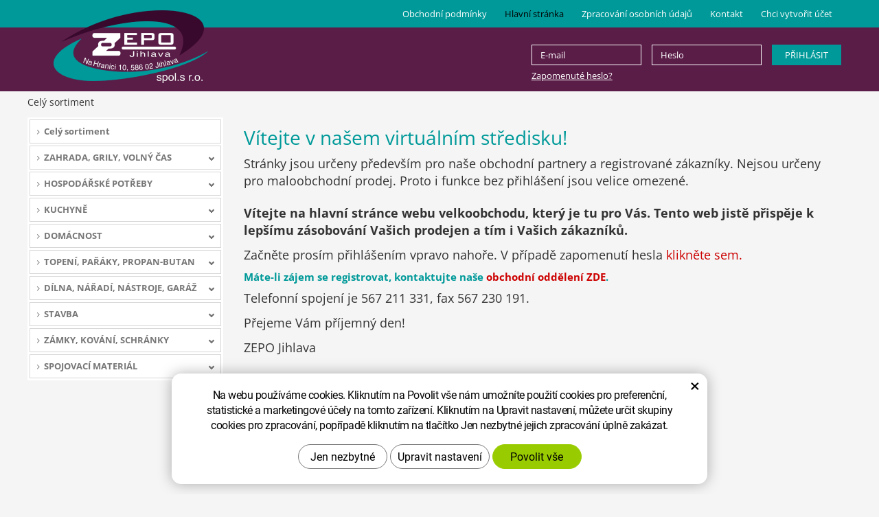

--- FILE ---
content_type: text/html; charset=UTF-8
request_url: https://obchod.zepojihlava.cz/
body_size: 30727
content:
<!DOCTYPE html>
<!--<html>-->
<html lang="cs-cz">	<head>
<!-- Basic -->
<meta charset="utf-8">
<title>Hlavní stránka | zepojihlava.cz</title>
<meta name="description" content="Vítejte v našem virtuálním středisku! Stránky jsou určeny především pro naše obchodní partnery a registrované zákazníky. Nejsou | zepojihlava.cz">
<meta name="keywords" content="Hlavní, stránka, Hlavní stránka | zepojihlava.cz">
<meta name="robots" content="index, follow">
<meta name="application-name" content="CPedit">
<meta name="author" content="CzechProject spol. s r.o.">
<meta property="og:title" content="Hlavní stránka | zepojihlava.cz">
<meta property="og:url" content="https://obchod.zepojihlava.cz/">
<meta property="og:type" content="website">
<meta property="og:description" content="Vítejte v našem virtuálním středisku! Stránky jsou určeny především pro naše obchodní partnery a registrované zákazníky. Nejsou | zepojihlava.cz">
<meta property="og:site_name" content="zepojihlava.cz">
<meta itemprop="name" content="Hlavní stránka | zepojihlava.cz">
<meta itemprop="description" content="Vítejte v našem virtuálním středisku! Stránky jsou určeny především pro naše obchodní partnery a registrované zákazníky. Nejsou | zepojihlava.cz">
<meta property="og:image" content="https://obchod.zepojihlava.cz/img/logo.png">
<meta itemprop="image" content="https://obchod.zepojihlava.cz/photos/texty/f/0/298.jpg?m=1638873888">
<meta property="og:image" content="https://obchod.zepojihlava.cz/photos/texty/f/0/298.jpg?m=1638873888">
<meta itemprop="image" content="https://obchod.zepojihlava.cz/img/logo.png">
<!-- Mobile Metas -->
<meta name="viewport" content="width=device-width, initial-scale=1.0, minimum-scale=1.0">
<link href='/fg/css?family=Open+Sans:400,400italic,700,300&subset=latin,latin-ext' rel='stylesheet' type='text/css'>
<link href="/css/bootstrap.min.css" rel="stylesheet">
<link href="/css/elegant_ico.css" rel="stylesheet" type="text/css">
<!--[if lte IE 7]><script src="lte-ie7.js"></script><![endif]-->
<link href="/css/style_eshop.min.css?m=1743167141" rel="stylesheet">
<link href="/css/menu/styles.min.css?m=1553694699" rel="stylesheet">
<link href="/css/print.css?v=0" rel="stylesheet" media="print">
<!-- HTML5 shim and Respond.js for IE8 support of HTML5 elements and media queries -->
<!-- WARNING: Respond.js doesn't work if you view the page via file:// -->
<!--[if lt IE 9]>
<script src="https://oss.maxcdn.com/html5shiv/3.7.2/html5shiv.min.js"></script>
<script src="https://oss.maxcdn.com/respond/1.4.2/respond.min.js"></script>
<![endif]-->
<script type="text/plain" data-cookie-consent="statistical">
(function (i, s, o, g, r, a, m) {
i['GoogleAnalyticsObject'] = r;
i[r] = i[r] || function () {
(i[r].q = i[r].q || []).push(arguments)
}, i[r].l = 1 * new Date();
a = s.createElement(o),
m = s.getElementsByTagName(o)[0];
a.async = 1;
a.src = g;
m.parentNode.insertBefore(a, m)
})(window, document, 'script', '//www.google-analytics.com/analytics.js', 'ga');
ga('create', 'UA-117449055-27', 'auto');
ga('send', 'pageview');
/* GoogleAnalytics plugin pro měření Eshopu */
ga('require', 'ecommerce');
</script>
<!-- Global site tag (gtag.js) - Google Analytics: G-BEV7TJ1V5F -->
<script async src="https://www.googletagmanager.com/gtag/js?id=G-BEV7TJ1V5F"></script>
<script>
window.dataLayer = window.dataLayer || [];
function gtag(){ dataLayer.push(arguments);}
gtag('consent', 'default', {
'ad_storage': 'denied',
'ad_user_data': 'denied',
'ad_personalization': 'denied',
'analytics_storage': 'denied',
'wait_for_update': 500
});
gtag('js', new Date());
gtag('config', 'G-BEV7TJ1V5F');
</script>
</head>
<body class="homepage">
<div id="prekryv"></div>
<header id="header">
<div id="top-line"></div>
<div id="header-stin">
<div class="container">
<div id="header-top" class="row">
<div id="logo" class="col-sm-3 hidden-xs">
<a href="/" title="zepojihlava.cz">
<img alt="zepojihlava.cz" src="/img/logo.png">
</a>
</div>
<div id="header-right-block" class="col-sm-9">
<div id="uzivatel" class="hidden visible-xs">
<a href="/uzivatel/prihlaseni.php" title="Přihlášení" class="ico-btn login-win-link"><span class="ico user-ico"></span><span class="user-title">Přihlášení</span></a>
</div>
<div class="row hidden-xs">
<div class="col-sm-offset-5 col-sm-7 sv-form-holder">
<form action="/uzivatel/prihlaseni.php" method="post">
<div class="row">
<div class="col-sm-offset-1 col-sm-4 email-holder">
<input type="text" name="email" value="" class="form-control" placeholder="E-mail">
</div>
<div class="col-sm-4 pass-holder">
<input type="password" name="pass" value="" class="form-control" placeholder="Heslo">
</div>
<div class="col-sm-3 submit-holder">
<input type="submit" value="Přihlásit" class="btn">
</div>
<div class="col-sm-offset-1 col-sm-11 pass-rem-holder text-left">
<a href="/zapomenute-heslo.htm">Zapomenuté heslo?</a>
</div>
</div>
</form>
</div>
</div>
<button id="leve-menu-toggle" class="navbar-toggle collapsed" data-toggle="collapse" data-target="#kategorie_mobile_menu">
Kategorie zboží
</button>
</div>
</div>
</div>
<nav class="navbar" id="mainMenu">
<div class="container">
<div id="navbar" class="navbar-collapse collapse">
<ul class="nav navbar-nav">
<li class=""><a href="/obchodni-podminky-3/" title="Obchodní podmínky">Obchodní podmínky</a></li>
<li class=" active">
<a href="/" title="Hlavní stránka">
<span>Hlavní stránka</span>
</a>
</li>
<li class=""><a href="/zpracovani-osobnich-udaju/" title="Zpracování osobních údajů">Zpracování osobních údajů</a></li>
<li class=""><a href="/kontakt/" title="Kontakt">Kontakt</a></li>
<li><a href="/registrace.htm">Chci vytvořit účet</a></li>
</ul>
</div>
</div>
</nav>
<nav id="kategorie_mobile_menu" class="sidebar-nav leve-menu push-bottom collapse navbar"><div class="container"></div></nav>
</div>
</header>	<div id="main_obal">
<section role="main" id="main_block" class="container">
<nav role="navigation" id="drobecky" >
<ol class="breadcrumb">
<li>
Celý sortiment
</li>
</ol>
</nav>
<div class="row">
<div class="col-sm-9 col-sm-push-3" id="col-main">
<article id="home-intro">
<h1>Vítejte v našem virtuálním středisku!</h1><address>Stránky jsou určeny především pro naše obchodní partnery a registrované zákazníky. Nejsou určeny pro maloobchodní prodej. Proto i funkce bez přihlášení jsou velice omezené.</address><p><strong>Vítejte na hlavní stránce webu velkoobchodu, který je tu pro Vás. Tento web jistě přispěje k lepšímu zásobování Vašich prodejen a tím i Vašich zákazníků.</strong></p><p>Začněte prosím přihlášením vpravo nahoře. V případě zapomenutí hesla <a href="/zapomenute-heslo.htm">klikněte sem.</a></p><h4>Máte-li zájem se registrovat, kontaktujte naše <a href="http://www.zepojihlava.cz/zadost/">obchodní oddělení ZDE</a>.</h4><p>Telefonní spojení je 567 211 331, fax 567 230 191.</p><p>Přejeme Vám příjemný den!</p><p>ZEPO Jihlava</p>
</article>
</div>
<div class="col-sm-3 col-sm-pull-9" id="col-left">
<div id="levy-blok" class="sidebar">
<nav class="sidebar-nav leve-menu push-bottom collapse" id="menu-kategorie" role="navigation">
<div id="cssmenu">
<ul class="nav">
<li class="">
<a href="/cely-sortiment.php" title="Celý sortiment">Celý sortiment</a>
</li>
<li class="has-sub ">
<a href="/zahrada-grily-volny-cas.php" data-href="/zahrada-grily-volny-cas.php" title="ZAHRADA, GRILY, VOLNÝ ČAS">
<span class="text">ZAHRADA, GRILY, VOLNÝ ČAS</span>
<span class="menu_akce"></span>
</a>
<ul class="nav subnav sublevel-2" role="menu">
<li class="has-sub ">
<a href="/hrabe.php" data-href="/hrabe.php" title="Hrábě">
<span class="text">Hrábě</span>
<span class="menu_akce"></span>
</a>
<ul class="nav subnav sublevel-3" role="menu">
<li class="">
<a href="/hrabe-drevene-koliky.php" title="Hrábě dřevěné,kolíky">Hrábě dřevěné,kolíky</a>
</li>
<li class="">
<a href="/hrabe-kovove.php" title="Hrábě kovové">Hrábě kovové</a>
</li>
<li class="">
<a href="/hrabe-uh.php" title="Hrábě UH">Hrábě UH</a>
</li>
<li class="">
<a href="/hrabe-svedske.php" title="Hrábě švédské">Hrábě švédské</a>
</li>
<li class="">
<a href="/hrabe-provzdusnovaci.php" title="Hrábě provzdušňovací">Hrábě provzdušňovací</a>
</li>
</ul>
</li>
<li class="has-sub ">
<a href="/kosy-srpy-struny-prislus..php" data-href="/kosy-srpy-struny-prislus..php" title="Kosy,srpy,struny,přísluš.">
<span class="text">Kosy,srpy,struny,přísluš.</span>
<span class="menu_akce"></span>
</a>
<ul class="nav subnav sublevel-3" role="menu">
<li class="">
<a href="/kosy.php" title="Kosy">Kosy</a>
</li>
<li class="">
<a href="/kosistata-krouzky-klice.php" title="Kosišťata,kroužky,klíče">Kosišťata,kroužky,klíče</a>
</li>
<li class="">
<a href="/babky-kladiva-brousky.php" title="Babky,kladiva,brousky">Babky,kladiva,brousky</a>
</li>
<li class="">
<a href="/srpy-kososrpy.php" title="Srpy,kososrpy">Srpy,kososrpy</a>
</li>
<li class="">
<a href="/macety.php" title="Mačety">Mačety</a>
</li>
<li class="">
<a href="/struny-zaci.php" title="Struny žací">Struny žací</a>
</li>
</ul>
</li>
<li class="has-sub ">
<a href="/nuzky-noze-zahradnicke.php" data-href="/nuzky-noze-zahradnicke.php" title="Nůžky,nože zahradnické">
<span class="text">Nůžky,nože zahradnické</span>
<span class="menu_akce"></span>
</a>
<ul class="nav subnav sublevel-3" role="menu">
<li class="">
<a href="/nuzky-na-stromky.php" title="Nůžky na stromky">Nůžky na stromky</a>
</li>
<li class="">
<a href="/nuzky-na-stromky-prodlouz.-housenice.php" title="Nůžky na stromky prodlouž.,housenice">Nůžky na stromky prodlouž.,housenice</a>
</li>
<li class="">
<a href="/nuzky-na-vetve.php" title="Nůžky na větve">Nůžky na větve</a>
</li>
<li class="">
<a href="/nuzky-na-kere-a-zivy-plot.php" title="Nůžky na keře a živý plot">Nůžky na keře a živý plot</a>
</li>
<li class="">
<a href="/nuzky-na-travu.php" title="Nůžky na trávu">Nůžky na trávu</a>
</li>
<li class="">
<a href="/nuzky-zahradnicke-ostatni.php" title="Nůžky zahradnické ostatní">Nůžky zahradnické ostatní</a>
</li>
<li class="">
<a href="/nahradni-dily-k-nuzkam-zahradnickym.php" title="Náhradní díly k nůžkám zahradnickým">Náhradní díly k nůžkám zahradnickým</a>
</li>
<li class="">
<a href="/noze-na-roubovani-prislusenstvi.php" title="Nože na roubování,příslušenství">Nože na roubování,příslušenství</a>
</li>
<li class="">
<a href="/noze-zahradnicke-ostatni.php" title="Nože zahradnické ostatní">Nože zahradnické ostatní</a>
</li>
</ul>
</li>
<li class="has-sub ">
<a href="/sekery-kalace-kliny-stipaci.php" data-href="/sekery-kalace-kliny-stipaci.php" title="Sekery,kalače,klíny štípací">
<span class="text">Sekery,kalače,klíny štípací</span>
<span class="menu_akce"></span>
</a>
<ul class="nav subnav sublevel-3" role="menu">
<li class="">
<a href="/sekery.php" title="Sekery">Sekery</a>
</li>
<li class="">
<a href="/sekery-stipaci.php" title="Sekery štípací">Sekery štípací</a>
</li>
<li class="">
<a href="/kalace.php" title="Kalače">Kalače</a>
</li>
<li class="">
<a href="/kliny-stipaci.php" title="Klíny štípací">Klíny štípací</a>
</li>
<li class="">
<a href="/sekeromotyky.php" title="Sekeromotyky">Sekeromotyky</a>
</li>
</ul>
</li>
<li class="has-sub ">
<a href="/pily-zahradnicke-listy-pilove.php" data-href="/pily-zahradnicke-listy-pilove.php" title="Pily zahradnické,listy pilové">
<span class="text">Pily zahradnické,listy pilové</span>
<span class="menu_akce"></span>
</a>
<ul class="nav subnav sublevel-3" role="menu">
<li class="">
<a href="/pily-prorezavaci.php" title="Pily prořezávací">Pily prořezávací</a>
</li>
<li class="">
<a href="/pily-obloukove.php" title="Pily obloukové">Pily obloukové</a>
</li>
<li class="">
<a href="/listy-pilove-na-drevo.php" title="Listy pilové na dřevo">Listy pilové na dřevo</a>
</li>
</ul>
</li>
<li class="has-sub ">
<a href="/ryce-vidle-ryci.php" data-href="/ryce-vidle-ryci.php" title="Rýče,vidle rycí">
<span class="text">Rýče,vidle rycí</span>
<span class="menu_akce"></span>
</a>
<ul class="nav subnav sublevel-3" role="menu">
<li class="">
<a href="/ryce-rovne.php" title="Rýče rovné">Rýče rovné</a>
</li>
<li class="">
<a href="/ryce-spicate.php" title="Rýče špičaté">Rýče špičaté</a>
</li>
<li class="">
<a href="/ryce-sakovaky-stychary-rucky-uh.php" title="Rýče sakováky-štychary,ručky UH">Rýče sakováky-štychary,ručky UH</a>
</li>
<li class="">
<a href="/vidle-ryci.php" title="Vidle rycí">Vidle rycí</a>
</li>
</ul>
</li>
<li class="has-sub ">
<a href="/motyky-nastroje-na-kypreni.php" data-href="/motyky-nastroje-na-kypreni.php" title="Motyky,nástroje na kypření">
<span class="text">Motyky,nástroje na kypření</span>
<span class="menu_akce"></span>
</a>
<ul class="nav subnav sublevel-3" role="menu">
<li class="">
<a href="/motyky.php" title="Motyky">Motyky</a>
</li>
<li class="">
<a href="/motyky-srdcove.php" title="Motyky srdcové">Motyky srdcové</a>
</li>
<li class="">
<a href="/motyky-s-2.hroty.php" title="Motyky s 2.hroty">Motyky s 2.hroty</a>
</li>
<li class="">
<a href="/motyky-uh.php" title="Motyky UH">Motyky UH</a>
</li>
<li class="">
<a href="/kyprice.php" title="Kypřiče">Kypřiče</a>
</li>
<li class="">
<a href="/plecky.php" title="Plečky">Plečky</a>
</li>
<li class="">
<a href="/ostatni-kyprice.php" title="Ostatní kypřiče">Ostatní kypřiče</a>
</li>
</ul>
</li>
<li class="has-sub ">
<a href="/vidle-kopace.php" data-href="/vidle-kopace.php" title="Vidle,kopáče">
<span class="text">Vidle,kopáče</span>
<span class="menu_akce"></span>
</a>
<ul class="nav subnav sublevel-3" role="menu">
<li class="">
<a href="/vidle.php" title="Vidle">Vidle</a>
</li>
<li class="">
<a href="/kopace.php" title="Kopáče">Kopáče</a>
</li>
</ul>
</li>
<li class="has-sub ">
<a href="/lopaty-krumpace.php" data-href="/lopaty-krumpace.php" title="Lopaty,krumpáče">
<span class="text">Lopaty,krumpáče</span>
<span class="menu_akce"></span>
</a>
<ul class="nav subnav sublevel-3" role="menu">
<li class="">
<a href="/lopaty-al.php" title="Lopaty Al">Lopaty Al</a>
</li>
<li class="">
<a href="/lopaty-stajove.php" title="Lopaty stájové">Lopaty stájové</a>
</li>
<li class="">
<a href="/lopaty-drenazni.php" title="Lopaty drenážní">Lopaty drenážní</a>
</li>
<li class="">
<a href="/lopaty-spicate-srdcovky.php" title="Lopaty špičaté-srdcovky">Lopaty špičaté-srdcovky</a>
</li>
<li class="">
<a href="/lopaty-uhelky.php" title="Lopaty uhelky">Lopaty uhelky</a>
</li>
<li class="">
<a href="/lopaty-uh.php" title="Lopaty UH">Lopaty UH</a>
</li>
<li class="">
<a href="/krumpace.php" title="Krumpáče">Krumpáče</a>
</li>
</ul>
</li>
<li class="has-sub ">
<a href="/nasady-klinky.php" data-href="/nasady-klinky.php" title="Násady,klínky">
<span class="text">Násady,klínky</span>
<span class="menu_akce"></span>
</a>
<ul class="nav subnav sublevel-3" role="menu">
<li class="">
<a href="/nasady-na-hrabe-s-rozstepem.php" title="Násady na hrábě s rozštěpem">Násady na hrábě s rozštěpem</a>
</li>
<li class="">
<a href="/nasady-na-hrabe.php" title="Násady na hrábě">Násady na hrábě</a>
</li>
<li class="">
<a href="/nasady-s-konusem.php" title="Násady s konusem">Násady s konusem</a>
</li>
<li class="">
<a href="/nasady-na-smetaky.php" title="Násady na smetáky">Násady na smetáky</a>
</li>
<li class="">
<a href="/nasady-na-lopaty.php" title="Násady na lopaty">Násady na lopaty</a>
</li>
<li class="">
<a href="/nasady-na-vidle-fanky-rovne.php" title="Násady na vidle,fanky rovné">Násady na vidle,fanky rovné</a>
</li>
<li class="">
<a href="/nasady-na-krumpace.php" title="Násady na krumpáče">Násady na krumpáče</a>
</li>
<li class="">
<a href="/nasady-na-motyky.php" title="Násady na motyky">Násady na motyky</a>
</li>
<li class="">
<a href="/nasady-na-ryce.php" title="Násady na rýče">Násady na rýče</a>
</li>
<li class="">
<a href="/nasady-na-sekery-kalace.php" title="Násady na sekery,kalače">Násady na sekery,kalače</a>
</li>
<li class="">
<a href="/nasady-na-kladiva-palice.php" title="Násady na kladiva, palice">Násady na kladiva, palice</a>
</li>
<li class="">
<a href="/nasady-ostatni.php" title="Násady ostatní">Násady ostatní</a>
</li>
<li class="">
<a href="/klinky-drevene.php" title="Klínky dřevěné">Klínky dřevěné</a>
</li>
<li class="">
<a href="/klinky-kovove.php" title="Klínky kovové">Klínky kovové</a>
</li>
</ul>
</li>
<li class="has-sub ">
<a href="/spiraly-tyce-operne.php" data-href="/spiraly-tyce-operne.php" title="Spirály,tyče opěrné">
<span class="text">Spirály,tyče opěrné</span>
<span class="menu_akce"></span>
</a>
<ul class="nav subnav sublevel-3" role="menu">
<li class="">
<a href="/spiraly-ocelove.php" title="Spirály ocelové">Spirály ocelové</a>
</li>
<li class="">
<a href="/tyce-operne-spojky.php" title="Tyče opěrné,spojky">Tyče opěrné,spojky</a>
</li>
<li class="">
<a href="/tyce-sklovlakno.php" title="Tyče sklovlákno">Tyče sklovlákno</a>
</li>
<li class="">
<a href="/pasky-vazaci.php" title="Pásky vázací">Pásky vázací</a>
</li>
</ul>
</li>
<li class="has-sub ">
<a href="/naradi-na-sazeni-a-seti.php" data-href="/naradi-na-sazeni-a-seti.php" title="Nářadí na sázení a setí">
<span class="text">Nářadí na sázení a setí</span>
<span class="menu_akce"></span>
</a>
<ul class="nav subnav sublevel-3" role="menu">
<li class="">
<a href="/koliky-sazeci.php" title="Kolíky sázecí">Kolíky sázecí</a>
</li>
<li class="">
<a href="/lopatky-sazeci.php" title="Lopatky sázecí">Lopatky sázecí</a>
</li>
<li class="">
<a href="/seci-strojky-sazece-ostatni.php" title="Secí strojky,sazeče,ostatní">Secí strojky,sazeče,ostatní</a>
</li>
</ul>
</li>
<li class="">
<a href="/vypichovace-plevele.php" title="Vypichovače plevele">Vypichovače plevele</a>
</li>
<li class="has-sub ">
<a href="/cesacky-kose-prepravky.php" data-href="/cesacky-kose-prepravky.php" title="Česáčky,koše,přepravky">
<span class="text">Česáčky,koše,přepravky</span>
<span class="menu_akce"></span>
</a>
<ul class="nav subnav sublevel-3" role="menu">
<li class="">
<a href="/cesacky.php" title="Česáčky">Česáčky</a>
</li>
<li class="">
<a href="/kose-kosiky-zahradni.php" title="Koše,košíky zahradní">Koše,košíky zahradní</a>
</li>
<li class="">
<a href="/prepravky.php" title="Přepravky">Přepravky</a>
</li>
</ul>
</li>
<li class="">
<a href="/kolecka-stavebni-zahradni.php" title="Kolečka stavební-zahradní">Kolečka stavební-zahradní</a>
</li>
<li class="has-sub ">
<a href="/ostatni-zahradnicke-naradi-a-potr..php" data-href="/ostatni-zahradnicke-naradi-a-potr..php" title="Ostatní zahradnické nářadí a potř.">
<span class="text">Ostatní zahradnické nářadí a potř.</span>
<span class="menu_akce"></span>
</a>
<ul class="nav subnav sublevel-3" role="menu">
<li class="">
<a href="/klekaci-stolicky-podlozky.php" title="Klekací stoličky,podložky">Klekací stoličky,podložky</a>
</li>
<li class="">
<a href="/draty-pasky-vazaci-ochrany-stromku.php" title="Dráty,pásky vázací,ochrany stromků">Dráty,pásky vázací,ochrany stromků</a>
</li>
<li class="">
<a href="/lemy-travniku.php" title="Lemy trávníků">Lemy trávníků</a>
</li>
<li class="">
<a href="/rozsivky-voziky-posypove.php" title="Rozsívky,vozíky posypové">Rozsívky,vozíky posypové</a>
</li>
<li class="">
<a href="/ostatni-zahradnicke-potreby.php" title="Ostatní zahradnické potřeby">Ostatní zahradnické potřeby</a>
</li>
</ul>
</li>
<li class="has-sub ">
<a href="/truhliky-kvetinace-minipareniste.php" data-href="/truhliky-kvetinace-minipareniste.php" title="Truhlíky,květináče,minipařeniště">
<span class="text">Truhlíky,květináče,minipařeniště</span>
<span class="menu_akce"></span>
</a>
<ul class="nav subnav sublevel-3" role="menu">
<li class="">
<a href="/truhliky.php" title="Truhlíky">Truhlíky</a>
</li>
<li class="">
<a href="/misky-pod-truhliky.php" title="Misky pod truhlíky">Misky pod truhlíky</a>
</li>
<li class="">
<a href="/truhliky-samozavlazovaci.php" title="Truhlíky samozavlažovací">Truhlíky samozavlažovací</a>
</li>
<li class="">
<a href="/kvetinace.php" title="Květináče">Květináče</a>
</li>
<li class="">
<a href="/misky-pod-kvetinace.php" title="Misky pod květináče">Misky pod květináče</a>
</li>
<li class="">
<a href="/kvetinace-samozavlazovaci.php" title="Květináče samozavlažovací">Květináče samozavlažovací</a>
</li>
<li class="">
<a href="/zardiny.php" title="Žardiny">Žardiny</a>
</li>
<li class="">
<a href="/zardinky.php" title="Žardinky">Žardinky</a>
</li>
<li class="">
<a href="/misky-pod-zardinky.php" title="Misky pod žardinky">Misky pod žardinky</a>
</li>
<li class="">
<a href="/zardinky-samozavlazovaci.php" title="Žardinky samozavlažovací">Žardinky samozavlažovací</a>
</li>
<li class="">
<a href="/cise-kvetinove.php" title="Číše květinové">Číše květinové</a>
</li>
<li class="">
<a href="/obaly-kvetinacu.php" title="Obaly květináčů">Obaly květináčů</a>
</li>
<li class="">
<a href="/minipareniste.php" title="Minipařeniště">Minipařeniště</a>
</li>
<li class="">
<a href="/misky-na-kliceni.php" title="Misky na klíčení,">Misky na klíčení,</a>
</li>
<li class="">
<a href="/drzaky-podpery-ostatni.php" title="Držáky,podpěry,ostatní">Držáky,podpěry,ostatní</a>
</li>
</ul>
</li>
<li class="has-sub ">
<a href="/folie-textilie-site.php" data-href="/folie-textilie-site.php" title="Folie,textílie,sítě">
<span class="text">Folie,textílie,sítě</span>
<span class="menu_akce"></span>
</a>
<ul class="nav subnav sublevel-3" role="menu">
<li class="">
<a href="/folie-plachty-pe.php" title="Fólie,plachty PE">Fólie,plachty PE</a>
</li>
<li class="">
<a href="/folie-plachty-kasirovane.php" title="Folie,plachty kašírované">Folie,plachty kašírované</a>
</li>
<li class="">
<a href="/folie-perlinky.php" title="Fólie PERLINKY">Fólie PERLINKY</a>
</li>
<li class="">
<a href="/pasky-lepici-na-folie.php" title="Pásky lepící na folie">Pásky lepící na folie</a>
</li>
<li class="">
<a href="/site-operne.php" title="Sítě opěrné">Sítě opěrné</a>
</li>
<li class="">
<a href="/site-ochranne-na-ptaky.php" title="Sítě ochranné na ptáky">Sítě ochranné na ptáky</a>
</li>
<li class="">
<a href="/textilie-netkane.php" title="Textílie netkané">Textílie netkané</a>
</li>
<li class="">
<a href="/koliky-kotevni.php" title="Kolíky kotevní">Kolíky kotevní</a>
</li>
</ul>
</li>
<li class="has-sub ">
<a href="/hnojiva-substraty-raseliny.php" data-href="/hnojiva-substraty-raseliny.php" title="Hnojiva,substráty,rašeliny">
<span class="text">Hnojiva,substráty,rašeliny</span>
<span class="menu_akce"></span>
</a>
<ul class="nav subnav sublevel-3" role="menu">
<li class="">
<a href="/hnojiva.php" title="Hnojiva">Hnojiva</a>
</li>
<li class="">
<a href="/substraty.php" title="Substráty">Substráty</a>
</li>
<li class="">
<a href="/raseliny-zeminy.php" title="Rašeliny,zeminy">Rašeliny,zeminy</a>
</li>
</ul>
</li>
<li class="has-sub ">
<a href="/osiva.php" data-href="/osiva.php" title="Osiva">
<span class="text">Osiva</span>
<span class="menu_akce"></span>
</a>
<ul class="nav subnav sublevel-3" role="menu">
<li class="">
<a href="/travni-smesi.php" title="Travní směsi">Travní směsi</a>
</li>
</ul>
</li>
<li class="has-sub ">
<a href="/postriky-chemie-postrikovace.php" data-href="/postriky-chemie-postrikovace.php" title="Postřiky,chemie,postřikovače">
<span class="text">Postřiky,chemie,postřikovače</span>
<span class="menu_akce"></span>
</a>
<ul class="nav subnav sublevel-3" role="menu">
<li class="">
<a href="/postriky.php" title="Postřiky">Postřiky</a>
</li>
<li class="">
<a href="/ostatni-chemicke-zahrad.pripravky.php" title="Ostatní chemické zahrad.přípravky">Ostatní chemické zahrad.přípravky</a>
</li>
<li class="">
<a href="/postrikovace.php" title="Postřikovače">Postřikovače</a>
</li>
<li class="">
<a href="/prislusenstvi-postrikovacu-nahr.dily.php" title="Příslušenství postřikovačů,náhr.díly">Příslušenství postřikovačů,náhr.díly</a>
</li>
</ul>
</li>
<li class="has-sub ">
<a href="/zavlazovani.php" data-href="/zavlazovani.php" title="Zavlažování">
<span class="text">Zavlažování</span>
<span class="menu_akce"></span>
</a>
<ul class="nav subnav sublevel-3" role="menu">
<li class="">
<a href="/konve-kropitka.php" title="Konve, kropítka">Konve, kropítka</a>
</li>
<li class="">
<a href="/hadice-na-vodu.php" title="Hadice na vodu">Hadice na vodu</a>
</li>
<li class="">
<a href="/drzaky-navijece-voziky-na-hadice.php" title="Držáky,navíječe,vozíky na hadice">Držáky,navíječe,vozíky na hadice</a>
</li>
<li class="">
<a href="/rychlospojky.php" title="Rychlospojky">Rychlospojky</a>
</li>
<li class="">
<a href="/adaptery-mezikusy-rozdvojky.php" title="Adaptéry,mezikusy,rozdvojky">Adaptéry,mezikusy,rozdvojky</a>
</li>
<li class="">
<a href="/spojky-pripojky-koncovky.php" title="Spojky,přípojky,koncovky">Spojky,přípojky,koncovky</a>
</li>
<li class="">
<a href="/spony-hadicove.php" title="Spony hadicové">Spony hadicové</a>
</li>
<li class="">
<a href="/ventily-kulove-zahradni.php" title="Ventily kulové,zahradní">Ventily kulové,zahradní</a>
</li>
<li class="">
<a href="/rozstrikovace.php" title="Rozstřikovače">Rozstřikovače</a>
</li>
<li class="">
<a href="/zavlazovace.php" title="Zavlažovače">Zavlažovače</a>
</li>
<li class="">
<a href="/rozprasovace.php" title="Rozprašovače">Rozprašovače</a>
</li>
<li class="">
<a href="/cerpadla-pumpy-nahr.dily.php" title="Čerpadla, pumpy,náhr.díly">Čerpadla, pumpy,náhr.díly</a>
</li>
<li class="">
<a href="/srazkomery.php" title="Srážkoměry">Srážkoměry</a>
</li>
</ul>
</li>
<li class="has-sub ">
<a href="/obaly-na-vodu.php" data-href="/obaly-na-vodu.php" title="Obaly na vodu">
<span class="text">Obaly na vodu</span>
<span class="menu_akce"></span>
</a>
<ul class="nav subnav sublevel-3" role="menu">
<li class="">
<a href="/kanystry.php" title="Kanystry">Kanystry</a>
</li>
<li class="">
<a href="/barely.php" title="Barely">Barely</a>
</li>
<li class="">
<a href="/sudy.php" title="Sudy">Sudy</a>
</li>
<li class="">
<a href="/kade.php" title="Kádě">Kádě</a>
</li>
</ul>
</li>
<li class="">
<a href="/kompostery.php" title="Kompostéry">Kompostéry</a>
</li>
<li class="">
<a href="/rukavice-zahradni.php" title="Rukavice zahradní">Rukavice zahradní</a>
</li>
<li class="has-sub ">
<a href="/oploceni-stineni.php" data-href="/oploceni-stineni.php" title="Oplocení,stínění">
<span class="text">Oplocení,stínění</span>
<span class="menu_akce"></span>
</a>
<ul class="nav subnav sublevel-3" role="menu">
<li class="">
<a href="/pletiva-pvc.php" title="Pletiva PVC">Pletiva PVC</a>
</li>
<li class="">
<a href="/pletiva-zn.php" title="Pletiva Zn">Pletiva Zn</a>
</li>
<li class="">
<a href="/pletiva-lesnicka-zn.php" title="Pletiva lesnická Zn">Pletiva lesnická Zn</a>
</li>
<li class="">
<a href="/pletiva-armor-pvc.php" title="Pletiva ARMOR PVC">Pletiva ARMOR PVC</a>
</li>
<li class="">
<a href="/pletiva-celoplastova.php" title="Pletiva celoplastová">Pletiva celoplastová</a>
</li>
<li class="">
<a href="/pletiva-kralici.php" title="Pletiva králičí">Pletiva králičí</a>
</li>
<li class="">
<a href="/pletiva-v-ramu.php" title="Pletiva v rámu">Pletiva v rámu</a>
</li>
<li class="">
<a href="/sloupky-vzpery.php" title="Sloupky, vzpěry">Sloupky, vzpěry</a>
</li>
<li class="">
<a href="/kryty-sloupku.php" title="Kryty sloupků">Kryty sloupků</a>
</li>
<li class="">
<a href="/napinaky-objimky-prichytky.php" title="Napínáky,objímky,příchytky">Napínáky,objímky,příchytky</a>
</li>
<li class="">
<a href="/draty-napinaci-vazaci-ostnate.php" title="Dráty napínací,vázací,ostnaté">Dráty napínací,vázací,ostnaté</a>
</li>
<li class="">
<a href="/vrtaky-pudni.php" title="Vrtáky půdní">Vrtáky půdní</a>
</li>
<li class="">
<a href="/patky-sloupku.php" title="Patky sloupků">Patky sloupků</a>
</li>
<li class="">
<a href="/naradi-plotove.php" title="Nářadí plotové">Nářadí plotové</a>
</li>
<li class="">
<a href="/site-stinici.php" title="Sítě stínící">Sítě stínící</a>
</li>
<li class="">
<a href="/bambusy-stipane.php" title="Bambusy štípané">Bambusy štípané</a>
</li>
<li class="">
<a href="/rohoze-rakosove.php" title="Rohože rákosové">Rohože rákosové</a>
</li>
</ul>
</li>
<li class="has-sub ">
<a href="/grilovani-piknik-camping.php" data-href="/grilovani-piknik-camping.php" title="Grilování,piknik,camping">
<span class="text">Grilování,piknik,camping</span>
<span class="menu_akce"></span>
</a>
<ul class="nav subnav sublevel-3" role="menu">
<li class="">
<a href="/grily.php" title="Grily">Grily</a>
</li>
<li class="">
<a href="/rosty-mrizky-plechy-jehly.php" title="Rošty,mřížky,plechy,jehly">Rošty,mřížky,plechy,jehly</a>
</li>
<li class="">
<a href="/tacky-grilovaci-alobal.php" title="Tácky grilovací ,alobal">Tácky grilovací ,alobal</a>
</li>
<li class="">
<a href="/teplomery-vpichove.php" title="Teploměry vpichové">Teploměry vpichové</a>
</li>
<li class="">
<a href="/vidlice-grilovaci-kleste-soupravy.php" title="Vidlice grilovací,kleště,soupravy">Vidlice grilovací,kleště,soupravy</a>
</li>
<li class="">
<a href="/grilovaci-potreby-ost..php" title="Grilovací potřeby ost.">Grilovací potřeby ost.</a>
</li>
<li class="">
<a href="/kotliky-prislusenstvi.php" title="Kotlíky,příslušenství">Kotlíky,příslušenství</a>
</li>
<li class="">
<a href="/topivo-grilovaci.php" title="Topivo grilovací">Topivo grilovací</a>
</li>
<li class="">
<a href="/dozy-piknik-uh-tasky-chladici.php" title="Dozy piknik UH,tašky chladící">Dozy piknik UH,tašky chladící</a>
</li>
<li class="">
<a href="/nadobi-piknik-esusy.php" title="Nádobí piknik,ešusy">Nádobí piknik,ešusy</a>
</li>
<li class="">
<a href="/noze-kapesni-zaviraci-hobby-dyky.php" title="Nože kapesní zavírací,hobby,dýky">Nože kapesní zavírací,hobby,dýky</a>
</li>
<li class="">
<a href="/otvirace.php" title="Otvírače">Otvírače</a>
</li>
</ul>
</li>
<li class="has-sub ">
<a href="/zahradni-nabytek-doplnky.php" data-href="/zahradni-nabytek-doplnky.php" title="Zahradní nábytek,doplňky">
<span class="text">Zahradní nábytek,doplňky</span>
<span class="menu_akce"></span>
</a>
<ul class="nav subnav sublevel-3" role="menu">
<li class="">
<a href="/stoly.php" title="Stoly">Stoly</a>
</li>
<li class="">
<a href="/kresla.php" title="Křesla">Křesla</a>
</li>
<li class="">
<a href="/podusky.php" title="Podušky">Podušky</a>
</li>
<li class="">
<a href="/slunecniky-stojany.php" title="Slunečníky,stojany">Slunečníky,stojany</a>
</li>
<li class="">
<a href="/sprchy.php" title="Sprchy">Sprchy</a>
</li>
<li class="">
<a href="/lampy-solarni.php" title="Lampy solární">Lampy solární</a>
</li>
<li class="">
<a href="/louce-oleje-knoty.php" title="Louče, oleje,knoty">Louče, oleje,knoty</a>
</li>
<li class="">
<a href="/ostatni.php" title="Ostatní">Ostatní</a>
</li>
</ul>
</li>
<li class="has-sub ">
<a href="/detske-zbozi-zahradni-zimni.php" data-href="/detske-zbozi-zahradni-zimni.php" title="Dětské zboží zahradní,zimní">
<span class="text">Dětské zboží zahradní,zimní</span>
<span class="menu_akce"></span>
</a>
<ul class="nav subnav sublevel-3" role="menu">
<li class="">
<a href="/nabytek.php" title="Nábytek">Nábytek</a>
</li>
<li class="">
<a href="/nacini-zahradni.php" title="Náčiní zahradní">Náčiní zahradní</a>
</li>
<li class="">
<a href="/boby.php" title="Boby">Boby</a>
</li>
<li class="">
<a href="/sane.php" title="Sáně">Sáně</a>
</li>
</ul>
</li>
</ul>
</li>
<li class="has-sub ">
<a href="/hospodarske-potreby.php" data-href="/hospodarske-potreby.php" title="HOSPODÁŘSKÉ POTŘEBY">
<span class="text">HOSPODÁŘSKÉ POTŘEBY</span>
<span class="menu_akce"></span>
</a>
<ul class="nav subnav sublevel-2" role="menu">
<li class="has-sub ">
<a href="/retezy-draty.php" data-href="/retezy-draty.php" title="Retězy,dráty">
<span class="text">Retězy,dráty</span>
<span class="menu_akce"></span>
</a>
<ul class="nav subnav sublevel-3" role="menu">
<li class="">
<a href="/retezy-kratky-dlouhy-clanek.php" title="Řetězy krátký,dlouhý článek">Řetězy krátký,dlouhý článek</a>
</li>
<li class="">
<a href="/retezy-uzlove.php" title="Řetězy uzlové">Řetězy uzlové</a>
</li>
<li class="">
<a href="/vazaky-na-dobytek.php" title="Vazáky na dobytek">Vazáky na dobytek</a>
</li>
<li class="">
<a href="/retezy-ostatni.php" title="Řetězy ostatní">Řetězy ostatní</a>
</li>
<li class="">
<a href="/draty-vazaci.php" title="Dráty vázací">Dráty vázací</a>
</li>
<li class="">
<a href="/draty-napinaci.php" title="Dráty napínací">Dráty napínací</a>
</li>
<li class="">
<a href="/draty-ostnate.php" title="Dráty ostnaté">Dráty ostnaté</a>
</li>
</ul>
</li>
<li class="has-sub ">
<a href="/lanka-ocelova-svorky-napinaky.php" data-href="/lanka-ocelova-svorky-napinaky.php" title="Lanka ocelová,svorky,napínáky">
<span class="text">Lanka ocelová,svorky,napínáky</span>
<span class="menu_akce"></span>
</a>
<ul class="nav subnav sublevel-3" role="menu">
<li class="">
<a href="/lanka-ocelova.php" title="Lanka ocelová">Lanka ocelová</a>
</li>
<li class="">
<a href="/lanove-svorky.php" title="Lanové svorky">Lanové svorky</a>
</li>
<li class="">
<a href="/napinaky.php" title="Napínáky">Napínáky</a>
</li>
</ul>
</li>
<li class="">
<a href="/karabiny.php" title="Karabiny">Karabiny</a>
</li>
<li class="">
<a href="/lana-snury-pa-pe-ppv-prirodni.php" title="Lana,šňůry PA,PE,PPV,přírodní">Lana,šňůry PA,PE,PPV,přírodní</a>
</li>
<li class="">
<a href="/motouzy.php" title="Motouzy">Motouzy</a>
</li>
<li class="">
<a href="/oprate-pavuzniky-vazaky.php" title="Opratě,pavuzníky,vazáky">Opratě,pavuzníky,vazáky</a>
</li>
<li class="">
<a href="/upinadla-pryzova-gumolana.php" title="Upinadla pryžová,gumolana">Upinadla pryžová,gumolana</a>
</li>
<li class="has-sub ">
<a href="/pasy-upinaci-popruhy.php" data-href="/pasy-upinaci-popruhy.php" title="Pásy upínací,popruhy">
<span class="text">Pásy upínací,popruhy</span>
<span class="menu_akce"></span>
</a>
<ul class="nav subnav sublevel-3" role="menu">
<li class="">
<a href="/pasy-upinaci-s-racnou-praskou.php" title="Pásy upínací s ráčnou,přaskou">Pásy upínací s ráčnou,přaskou</a>
</li>
<li class="">
<a href="/popruhy.php" title="Popruhy">Popruhy</a>
</li>
</ul>
</li>
<li class="has-sub ">
<a href="/plachty-folie-prislus..php" data-href="/plachty-folie-prislus..php" title="Plachty,folie,přísluš.">
<span class="text">Plachty,folie,přísluš.</span>
<span class="menu_akce"></span>
</a>
<ul class="nav subnav sublevel-3" role="menu">
<li class="">
<a href="/plachty-s-ocky.php" title="Plachty s očky">Plachty s očky</a>
</li>
<li class="">
<a href="/plachty-silazni.php" title="Plachty silážní">Plachty silážní</a>
</li>
<li class="">
<a href="/folie-bublinkove.php" title="Folie bublinkové">Folie bublinkové</a>
</li>
<li class="">
<a href="/folie-smrstovaci.php" title="Folie smršťovací">Folie smršťovací</a>
</li>
<li class="">
<a href="/pasky-lepici.php" title="Pásky lepící">Pásky lepící</a>
</li>
<li class="">
<a href="/ostatni-2.php" title="Ostatní">Ostatní</a>
</li>
</ul>
</li>
<li class="has-sub ">
<a href="/vedra-zn-kanystry-phm-nalevky.php" data-href="/vedra-zn-kanystry-phm-nalevky.php" title="Vědra Zn,kanystry PHM,nálevky">
<span class="text">Vědra Zn,kanystry PHM,nálevky</span>
<span class="menu_akce"></span>
</a>
<ul class="nav subnav sublevel-3" role="menu">
<li class="">
<a href="/vedra-zn.php" title="Vědra Zn">Vědra Zn</a>
</li>
<li class="">
<a href="/kanystry-phm.php" title="Kanystry PHM">Kanystry PHM</a>
</li>
<li class="">
<a href="/nalevky-phm.php" title="Nálevky PHM">Nálevky PHM</a>
</li>
<li class="">
<a href="/ostatni-3.php" title="Ostatní">Ostatní</a>
</li>
</ul>
</li>
<li class="has-sub ">
<a href="/naberacky-soufky-cerpadla-sud..php" data-href="/naberacky-soufky-cerpadla-sud..php" title="Naběračky-šoufky,čerpadla sud.">
<span class="text">Naběračky-šoufky,čerpadla sud.</span>
<span class="menu_akce"></span>
</a>
<ul class="nav subnav sublevel-3" role="menu">
<li class="">
<a href="/naberacky-na-mocuvku-soufky.php" title="Naběračky na močůvku-šoufky">Naběračky na močůvku-šoufky</a>
</li>
<li class="">
<a href="/cerpadla-sudova.php" title="Čerpadla sudová">Čerpadla sudová</a>
</li>
</ul>
</li>
<li class="has-sub ">
<a href="/uklid.php" data-href="/uklid.php" title="Úklid">
<span class="text">Úklid</span>
<span class="menu_akce"></span>
</a>
<ul class="nav subnav sublevel-3" role="menu">
<li class="">
<a href="/kartace-silnicni.php" title="Kartáče silniční">Kartáče silniční</a>
</li>
<li class="">
<a href="/kostata-smetaky.php" title="Košťata,smetáky">Košťata,smetáky</a>
</li>
<li class="">
<a href="/popelnice.php" title="Popelnice">Popelnice</a>
</li>
<li class="">
<a href="/stojany-pytle-na-odpadky-sberace.php" title="Stojany,pytle na odpadky,sběrače">Stojany,pytle na odpadky,sběrače</a>
</li>
<li class="">
<a href="/pytle-pe.php" title="Pytle PE">Pytle PE</a>
</li>
</ul>
</li>
<li class="has-sub ">
<a href="/uklid-zimni.php" data-href="/uklid-zimni.php" title="Úklid zimní">
<span class="text">Úklid zimní</span>
<span class="menu_akce"></span>
</a>
<ul class="nav subnav sublevel-3" role="menu">
<li class="">
<a href="/lopaty-na-snih.php" title="Lopaty na sníh">Lopaty na sníh</a>
</li>
<li class="">
<a href="/skrabky-na-led.php" title="Škrabky na led">Škrabky na led</a>
</li>
<li class="">
<a href="/sul-posypova.php" title="Sůl posypová">Sůl posypová</a>
</li>
</ul>
</li>
<li class="has-sub ">
<a href="/manipulacni-technika-kola.php" data-href="/manipulacni-technika-kola.php" title="Manipulační technika,kola">
<span class="text">Manipulační technika,kola</span>
<span class="menu_akce"></span>
</a>
<ul class="nav subnav sublevel-3" role="menu">
<li class="">
<a href="/kolecka-stavebni.php" title="Kolečka stavební">Kolečka stavební</a>
</li>
<li class="">
<a href="/korby-ke-stavebnim-koleckum.php" title="Korby ke stavebním kolečkům">Korby ke stavebním kolečkům</a>
</li>
<li class="">
<a href="/kola-plaste-duse-ke-stav.koleckum.php" title="Kola,pláště,duše ke stav.kolečkům">Kola,pláště,duše ke stav.kolečkům</a>
</li>
<li class="">
<a href="/voziky-kary.php" title="Vozíky,káry">Vozíky,káry</a>
</li>
<li class="">
<a href="/kola-plaste-duse-k-vozikum-a-karam.php" title="Kola,pláště,duše k vozíkům a kárám">Kola,pláště,duše k vozíkům a kárám</a>
</li>
<li class="">
<a href="/rudly.php" title="Rudly">Rudly</a>
</li>
<li class="">
<a href="/kola.php" title="Kola">Kola</a>
</li>
<li class="">
<a href="/kola-pevna.php" title="Kola pevná">Kola pevná</a>
</li>
<li class="">
<a href="/kola-otocna.php" title="Kola otočná">Kola otočná</a>
</li>
<li class="">
<a href="/duse-plaste-loziska.php" title="Duše,pláště,ložiska">Duše,pláště,ložiska</a>
</li>
</ul>
</li>
<li class="has-sub ">
<a href="/ochranne-pracovni-pomucky.php" data-href="/ochranne-pracovni-pomucky.php" title="Ochranné pracovní pomůcky">
<span class="text">Ochranné pracovní pomůcky</span>
<span class="menu_akce"></span>
</a>
<ul class="nav subnav sublevel-3" role="menu">
<li class="">
<a href="/rukavice.php" title="Rukavice">Rukavice</a>
</li>
<li class="">
<a href="/rukavice-gumove.php" title="Rukavice gumové">Rukavice gumové</a>
</li>
<li class="">
<a href="/rukavice-zahradni-2.php" title="Rukavice zahradní">Rukavice zahradní</a>
</li>
<li class="">
<a href="/bryle-stity-ochranne.php" title="Brýle,štíty ochranné">Brýle,štíty ochranné</a>
</li>
<li class="">
<a href="/respiratory-sluchatka-zatky.php" title="Respirátory,sluchátka,zátky">Respirátory,sluchátka,zátky</a>
</li>
</ul>
</li>
<li class="has-sub ">
<a href="/chovatelske-potreby.php" data-href="/chovatelske-potreby.php" title="Chovatelské potřeby">
<span class="text">Chovatelské potřeby</span>
<span class="menu_akce"></span>
</a>
<ul class="nav subnav sublevel-3" role="menu">
<li class="">
<a href="/krmitka-jesle-krmeni.php" title="Krmítka,jesle,krmení">Krmítka,jesle,krmení</a>
</li>
<li class="">
<a href="/misky.php" title="Misky">Misky</a>
</li>
<li class="">
<a href="/napajecky.php" title="Napáječky">Napáječky</a>
</li>
<li class="">
<a href="/paraky.php" title="Pařáky">Pařáky</a>
</li>
<li class="">
<a href="/rozmelnovace-struhadla-loupace.php" title="Rozmělňovače,struhadla,loupače">Rozmělňovače,struhadla,loupače</a>
</li>
<li class="">
<a href="/rezacky-drtice.php" title="Řezačky,drtiče">Řezačky,drtiče</a>
</li>
<li class="">
<a href="/cucaky-lahve.php" title="Cucáky,láhve">Cucáky,láhve</a>
</li>
<li class="">
<a href="/krouzky-na-slepice-podkladky.php" title="Kroužky na slepice,podkladky">Kroužky na slepice,podkladky</a>
</li>
<li class="">
<a href="/pytle-kose.php" title="Pytle,koše">Pytle,koše</a>
</li>
<li class="">
<a href="/hrbilka-skrabky-na-mrvu.php" title="Hřbílka,škrabky na mrvu">Hřbílka,škrabky na mrvu</a>
</li>
<li class="">
<a href="/pletiva-kralici-2.php" title="Pletiva králičí">Pletiva králičí</a>
</li>
<li class="">
<a href="/mincire.php" title="Mincíře">Mincíře</a>
</li>
</ul>
</li>
<li class="has-sub ">
<a href="/pasti-navnady-na-skudce-placacky.php" data-href="/pasti-navnady-na-skudce-placacky.php" title="Pasti,návnady na škůdce,plácačky">
<span class="text">Pasti,návnady na škůdce,plácačky</span>
<span class="menu_akce"></span>
</a>
<ul class="nav subnav sublevel-3" role="menu">
<li class="">
<a href="/pasti.php" title="Pasti">Pasti</a>
</li>
<li class="">
<a href="/jedy-a-jedove-stanicky.php" title="Jedy a jedové staničky">Jedy a jedové staničky</a>
</li>
<li class="">
<a href="/mucholapky-placacky.php" title="Mucholapky,plácačky">Mucholapky,plácačky</a>
</li>
</ul>
</li>
<li class="has-sub ">
<a href="/nacini-na-drevene-topivo.php" data-href="/nacini-na-drevene-topivo.php" title="Náčiní na dřevěné topivo">
<span class="text">Náčiní na dřevěné topivo</span>
<span class="menu_akce"></span>
</a>
<ul class="nav subnav sublevel-3" role="menu">
<li class="">
<a href="/kotouce-pilove.php" title="Kotouče pilové">Kotouče pilové</a>
</li>
<li class="">
<a href="/pily-obloukove-2.php" title="Pily obloukové">Pily obloukové</a>
</li>
<li class="">
<a href="/listy-pilove-na-drevo-2.php" title="Listy pilové na dřevo">Listy pilové na dřevo</a>
</li>
<li class="">
<a href="/sekery-2.php" title="Sekery">Sekery</a>
</li>
<li class="">
<a href="/sekery-stipaci-2.php" title="Sekery štípací">Sekery štípací</a>
</li>
<li class="">
<a href="/kalace-2.php" title="Kalače">Kalače</a>
</li>
<li class="">
<a href="/kliny-stipaci-2.php" title="Klíny štípací">Klíny štípací</a>
</li>
<li class="">
<a href="/trny-stipaci.php" title="Trny štípací">Trny štípací</a>
</li>
<li class="">
<a href="/sekeromotyky-2.php" title="Sekeromotyky">Sekeromotyky</a>
</li>
<li class="">
<a href="/ostatni-4.php" title="Ostatní">Ostatní</a>
</li>
</ul>
</li>
<li class="">
<a href="/ostatni-hospodarske-potreby.php" title="Ostatní hospodářské potřeby">Ostatní hospodářské potřeby</a>
</li>
</ul>
</li>
<li class="has-sub ">
<a href="/kuchyne.php" data-href="/kuchyne.php" title="KUCHYNĚ">
<span class="text">KUCHYNĚ</span>
<span class="menu_akce"></span>
</a>
<ul class="nav subnav sublevel-2" role="menu">
<li class="has-sub ">
<a href="/nadobi-smaltovane.php" data-href="/nadobi-smaltovane.php" title="Nádobí smaltované">
<span class="text">Nádobí smaltované</span>
<span class="menu_akce"></span>
</a>
<ul class="nav subnav sublevel-3" role="menu">
<li class="">
<a href="/hrnce.php" title="Hrnce">Hrnce</a>
</li>
<li class="">
<a href="/rendliky.php" title="Rendlíky">Rendlíky</a>
</li>
<li class="">
<a href="/poklice.php" title="Poklice">Poklice</a>
</li>
<li class="">
<a href="/krajace.php" title="Krajáče">Krajáče</a>
</li>
<li class="">
<a href="/pekace.php" title="Pekáče">Pekáče</a>
</li>
<li class="">
<a href="/plechy-pecici.php" title="Plechy pečící">Plechy pečící</a>
</li>
<li class="">
<a href="/hrnky.php" title="Hrnky">Hrnky</a>
</li>
<li class="">
<a href="/cajniky.php" title="Čajníky">Čajníky</a>
</li>
<li class="">
<a href="/dzbany-dzezvy-konvice.php" title="Džbány,džezvy,konvice">Džbány,džezvy,konvice</a>
</li>
<li class="">
<a href="/vedra.php" title="Vědra">Vědra</a>
</li>
</ul>
</li>
<li class="has-sub ">
<a href="/nadobi-nerez.php" data-href="/nadobi-nerez.php" title="Nádobí nerez">
<span class="text">Nádobí nerez</span>
<span class="menu_akce"></span>
</a>
<ul class="nav subnav sublevel-3" role="menu">
<li class="">
<a href="/hrnce-2.php" title="Hrnce">Hrnce</a>
</li>
<li class="">
<a href="/rendliky-2.php" title="Rendlíky">Rendlíky</a>
</li>
<li class="">
<a href="/sady-nadobi.php" title="Sady nádobí">Sady nádobí</a>
</li>
<li class="">
<a href="/hrnce-tlakove-ostatni.php" title="Hrnce tlakové,ostatní">Hrnce tlakové,ostatní</a>
</li>
<li class="">
<a href="/pekace-2.php" title="Pekáče">Pekáče</a>
</li>
<li class="">
<a href="/panve.php" title="Pánve">Pánve</a>
</li>
<li class="">
<a href="/misky-misy.php" title="Misky,mísy">Misky,mísy</a>
</li>
<li class="">
<a href="/hrnky-2.php" title="Hrnky">Hrnky</a>
</li>
<li class="">
<a href="/cajniky-2.php" title="Čajníky">Čajníky</a>
</li>
<li class="">
<a href="/mlekovary.php" title="Mlékovary">Mlékovary</a>
</li>
<li class="">
<a href="/dzbany-dzezvy.php" title="Džbány,džezvy">Džbány,džezvy</a>
</li>
<li class="">
<a href="/jidlonosice.php" title="Jídlonosiče">Jídlonosiče</a>
</li>
<li class="">
<a href="/konvicky.php" title="Konvičky">Konvičky</a>
</li>
<li class="">
<a href="/esusy.php" title="Ešusy">Ešusy</a>
</li>
</ul>
</li>
<li class="has-sub ">
<a href="/nadobi-sklo.php" data-href="/nadobi-sklo.php" title="Nádobí sklo">
<span class="text">Nádobí sklo</span>
<span class="menu_akce"></span>
</a>
<ul class="nav subnav sublevel-3" role="menu">
<li class="">
<a href="/misy-zapekaci.php" title="Mísy zapékací">Mísy zapékací</a>
</li>
<li class="">
<a href="/poklice-2.php" title="Poklice">Poklice</a>
</li>
<li class="">
<a href="/misky-2.php" title="Misky">Misky</a>
</li>
<li class="">
<a href="/poharky-zmrzlinky.php" title="Pohárky,zmrzlinky">Pohárky,zmrzlinky</a>
</li>
<li class="">
<a href="/hrnky-3.php" title="Hrnky">Hrnky</a>
</li>
<li class="">
<a href="/sklenice.php" title="Sklenice">Sklenice</a>
</li>
<li class="">
<a href="/sklenice-na-vino.php" title="Sklenice na víno">Sklenice na víno</a>
</li>
<li class="">
<a href="/sklenice-pivni.php" title="Sklenice pivní">Sklenice pivní</a>
</li>
<li class="">
<a href="/likerky-panaky.php" title="Likérky-panáky">Likérky-panáky</a>
</li>
<li class="">
<a href="/konvice-skla-nahradni.php" title="Konvice,skla náhradní">Konvice,skla náhradní</a>
</li>
<li class="">
<a href="/dzbany.php" title="Džbány">Džbány</a>
</li>
<li class="">
<a href="/sklenice-hrnky-sklo-brcka.php" title="Sklenice,hrnky sklo,brčka">Sklenice,hrnky sklo,brčka</a>
</li>
</ul>
</li>
<li class="has-sub ">
<a href="/nadobi-porcelan-keramika.php" data-href="/nadobi-porcelan-keramika.php" title="Nádobí porcelán,keramika">
<span class="text">Nádobí porcelán,keramika</span>
<span class="menu_akce"></span>
</a>
<ul class="nav subnav sublevel-3" role="menu">
<li class="">
<a href="/hrnce-3.php" title="Hrnce">Hrnce</a>
</li>
<li class="">
<a href="/talire.php" title="Talíře">Talíře</a>
</li>
<li class="">
<a href="/misky-3.php" title="Misky">Misky</a>
</li>
<li class="">
<a href="/hrnky-4.php" title="Hrnky">Hrnky</a>
</li>
<li class="">
<a href="/hrnky-detske.php" title="Hrnky dětské">Hrnky dětské</a>
</li>
<li class="">
<a href="/hrnky-varaky.php" title="Hrnky vařáky">Hrnky vařáky</a>
</li>
</ul>
</li>
<li class="has-sub ">
<a href="/nadobi-ostatni-litina-al-sn.php" data-href="/nadobi-ostatni-litina-al-sn.php" title="Nádobí ostatní,litina,Al,Sn">
<span class="text">Nádobí ostatní,litina,Al,Sn</span>
<span class="menu_akce"></span>
</a>
<ul class="nav subnav sublevel-3" role="menu">
<li class="">
<a href="/litina-bse.php" title="Litina,BSE">Litina,BSE</a>
</li>
<li class="">
<a href="/al-neprilnave-grande.php" title="Al nepřilnavé-GRANDE">Al nepřilnavé-GRANDE</a>
</li>
<li class="">
<a href="/hrnky-pocinovane.php" title="Hrnky pocínované">Hrnky pocínované</a>
</li>
</ul>
</li>
<li class="has-sub ">
<a href="/panve-2.php" data-href="/panve-2.php" title="Pánve">
<span class="text">Pánve</span>
<span class="menu_akce"></span>
</a>
<ul class="nav subnav sublevel-3" role="menu">
<li class="">
<a href="/teflonovy-povrch.php" title="Teflonový povrch">Teflonový povrch</a>
</li>
<li class="">
<a href="/keramicky-povrch.php" title="Keramický povrch">Keramický povrch</a>
</li>
<li class="">
<a href="/neprilnavy-povrch.php" title="Nepřilnavý povrch">Nepřilnavý povrch</a>
</li>
<li class="">
<a href="/ostatni-5.php" title="Ostatní">Ostatní</a>
</li>
</ul>
</li>
<li class="has-sub ">
<a href="/nadobi-plast.php" data-href="/nadobi-plast.php" title="Nádobí plast">
<span class="text">Nádobí plast</span>
<span class="menu_akce"></span>
</a>
<ul class="nav subnav sublevel-3" role="menu">
<li class="">
<a href="/talire-2.php" title="Talíře">Talíře</a>
</li>
<li class="">
<a href="/sady-jidelni.php" title="Sady jídelní">Sady jídelní</a>
</li>
<li class="">
<a href="/misy-misky.php" title="Mísy,misky">Mísy,misky</a>
</li>
<li class="">
<a href="/odmerky-dozy-davkovaci.php" title="Odměrky,dozy dávkovací">Odměrky,dozy dávkovací</a>
</li>
<li class="">
<a href="/sady-obalovaci.php" title="Sady obalovací">Sady obalovací</a>
</li>
<li class="">
<a href="/dozy-nakladaci.php" title="Dozy nakládací">Dozy nakládací</a>
</li>
<li class="">
<a href="/hrnky-5.php" title="Hrnky">Hrnky</a>
</li>
<li class="">
<a href="/dzbany-2.php" title="Džbány">Džbány</a>
</li>
<li class="">
<a href="/jidlonosice-2.php" title="Jídlonosiče">Jídlonosiče</a>
</li>
<li class="">
<a href="/konvicky-2.php" title="Konvičky">Konvičky</a>
</li>
</ul>
</li>
<li class="has-sub ">
<a href="/nacini.php" data-href="/nacini.php" title="Náčiní">
<span class="text">Náčiní</span>
<span class="menu_akce"></span>
</a>
<ul class="nav subnav sublevel-3" role="menu">
<li class="">
<a href="/noze-kuchynske.php" title="Nože kuchyňské">Nože kuchyňské</a>
</li>
<li class="">
<a href="/noze-reznicke.php" title="Nože řeznické">Nože řeznické</a>
</li>
<li class="">
<a href="/sady-nozu.php" title="Sady nožů">Sady nožů</a>
</li>
<li class="">
<a href="/noze-kapesni-hobby-dyky.php" title="Nože kapesní,hobby,dýky">Nože kapesní,hobby,dýky</a>
</li>
<li class="">
<a href="/nuzky-sekace-na-maso-kolebky.php" title="Nůžky,sekáče na maso,kolébky">Nůžky,sekáče na maso,kolébky</a>
</li>
<li class="">
<a href="/palicky-na-maso-zjemnovace.php" title="Paličky na maso,zjemňovače">Paličky na maso,zjemňovače</a>
</li>
<li class="">
<a href="/vidlice.php" title="Vidlice">Vidlice</a>
</li>
<li class="">
<a href="/struhadla.php" title="Struhadla">Struhadla</a>
</li>
<li class="">
<a href="/skrabky.php" title="Škrabky">Škrabky</a>
</li>
<li class="">
<a href="/cedniky.php" title="Cedníky">Cedníky</a>
</li>
<li class="">
<a href="/cedniky-pasirovaci.php" title="Cedníky pasírovací">Cedníky pasírovací</a>
</li>
<li class="">
<a href="/cajitka-cedniky-na-caj.php" title="Čajítka,cedníky na čaj">Čajítka,cedníky na čaj</a>
</li>
<li class="">
<a href="/kose-na-smazeni.php" title="Koše na smažení">Koše na smažení</a>
</li>
<li class="">
<a href="/varecky.php" title="Vařečky">Vařečky</a>
</li>
<li class="">
<a href="/obracecky.php" title="Obracečky">Obracečky</a>
</li>
<li class="">
<a href="/kvedlacky-metly-vrticky.php" title="Kvedlačky,metly,vrtičky">Kvedlačky,metly,vrtičky</a>
</li>
<li class="">
<a href="/naberacky.php" title="Naběračky">Naběračky</a>
</li>
<li class="">
<a href="/lopatky-na-mouku.php" title="Lopatky na mouku">Lopatky na mouku</a>
</li>
<li class="">
<a href="/sterky.php" title="Stěrky">Stěrky</a>
</li>
<li class="">
<a href="/maslovacky.php" title="Mašlovačky">Mašlovačky</a>
</li>
<li class="">
<a href="/valky.php" title="Války">Války</a>
</li>
<li class="">
<a href="/prkenka.php" title="Prkénka">Prkénka</a>
</li>
<li class="">
<a href="/valy.php" title="Vály">Vály</a>
</li>
<li class="">
<a href="/ostatni-6.php" title="Ostatní">Ostatní</a>
</li>
</ul>
</li>
<li class="has-sub ">
<a href="/strojky-pomucky.php" data-href="/strojky-pomucky.php" title="Strojky,pomůcky">
<span class="text">Strojky,pomůcky</span>
<span class="menu_akce"></span>
</a>
<ul class="nav subnav sublevel-3" role="menu">
<li class="">
<a href="/masorezky.php" title="Masořezky">Masořezky</a>
</li>
<li class="">
<a href="/masorezky-desky-noze-nahr.dily.php" title="Masořezky-desky,nože,náhr.díly">Masořezky-desky,nože,náhr.díly</a>
</li>
<li class="">
<a href="/strojky.php" title="Strojky">Strojky</a>
</li>
<li class="">
<a href="/lisy-mackadla.php" title="Lisy,mačkadla">Lisy,mačkadla</a>
</li>
<li class="">
<a href="/krajece-platkovace.php" title="Kráječe,plátkovače">Kráječe,plátkovače</a>
</li>
<li class="">
<a href="/mlynky.php" title="Mlýnky">Mlýnky</a>
</li>
<li class="">
<a href="/slehace.php" title="Šlehače">Šlehače</a>
</li>
<li class="">
<a href="/ostatni-7.php" title="Ostatní">Ostatní</a>
</li>
</ul>
</li>
<li class="has-sub ">
<a href="/drevene-nacini.php" data-href="/drevene-nacini.php" title="Dřevěné náčiní">
<span class="text">Dřevěné náčiní</span>
<span class="menu_akce"></span>
</a>
<ul class="nav subnav sublevel-3" role="menu">
<li class="">
<a href="/varecky-kulate.php" title="Vařečky kulaté">Vařečky kulaté</a>
</li>
<li class="">
<a href="/varecky-ovalne.php" title="Vařečky oválné">Vařečky oválné</a>
</li>
<li class="">
<a href="/varecky-s-rohem.php" title="Vařečky s rohem">Vařečky s rohem</a>
</li>
<li class="">
<a href="/varecky-s-otvory.php" title="Vařečky s otvory">Vařečky s otvory</a>
</li>
<li class="">
<a href="/kopisty.php" title="Kopisty">Kopisty</a>
</li>
<li class="">
<a href="/obracecky-2.php" title="Obracečky">Obracečky</a>
</li>
<li class="">
<a href="/vidlicky.php" title="Vidličky">Vidličky</a>
</li>
<li class="">
<a href="/kleste.php" title="Kleště">Kleště</a>
</li>
<li class="">
<a href="/naberacky-2.php" title="Naběračky">Naběračky</a>
</li>
<li class="">
<a href="/vrticky.php" title="Vrtičky">Vrtičky</a>
</li>
<li class="">
<a href="/palicky.php" title="Paličky">Paličky</a>
</li>
<li class="">
<a href="/valky-2.php" title="Války">Války</a>
</li>
<li class="">
<a href="/prkenka-2.php" title="Prkénka">Prkénka</a>
</li>
<li class="">
<a href="/valy-2.php" title="Vály">Vály</a>
</li>
</ul>
</li>
<li class="has-sub ">
<a href="/reznicke-nacini-a-potreby.php" data-href="/reznicke-nacini-a-potreby.php" title="Řeznické náčiní a potřeby">
<span class="text">Řeznické náčiní a potřeby</span>
<span class="menu_akce"></span>
</a>
<ul class="nav subnav sublevel-3" role="menu">
<li class="">
<a href="/noze.php" title="Nože">Nože</a>
</li>
<li class="">
<a href="/sekace-sekery-pily-kolebky.php" title="Sekáče,sekery,pily,kolébky">Sekáče,sekery,pily,kolébky</a>
</li>
<li class="">
<a href="/ocilky.php" title="Ocílky">Ocílky</a>
</li>
<li class="">
<a href="/haky-vidlice.php" title="Háky,vidlice">Háky,vidlice</a>
</li>
<li class="">
<a href="/zvonky-smoly-na-pareni.php" title="Zvonky,smoly na paření">Zvonky,smoly na paření</a>
</li>
<li class="">
<a href="/masorezky-2.php" title="Masořezky">Masořezky</a>
</li>
<li class="">
<a href="/masorezky-desky-noze-nahr.dily-2.php" title="Masořezky-desky,nože,náhr.díly">Masořezky-desky,nože,náhr.díly</a>
</li>
<li class="">
<a href="/soupravy-nabijeci-nabijecky-jitrnic.php" title="Soupravy nabíjecí,nabíječky jitrnic">Soupravy nabíjecí,nabíječky jitrnic</a>
</li>
<li class="">
<a href="/spejle-sacky-motouzy.php" title="Špejle,sáčky,motouzy">Špejle,sáčky,motouzy</a>
</li>
<li class="">
<a href="/hrnce-rendliky-poklice.php" title="Hrnce,rendlíky,poklice">Hrnce,rendlíky,poklice</a>
</li>
<li class="">
<a href="/zabijackove-soupravy.php" title="Zabíjačkové soupravy">Zabíjačkové soupravy</a>
</li>
</ul>
</li>
<li class="has-sub ">
<a href="/peceni.php" data-href="/peceni.php" title="Pečení">
<span class="text">Pečení</span>
<span class="menu_akce"></span>
</a>
<ul class="nav subnav sublevel-3" role="menu">
<li class="">
<a href="/formy-dort.php" title="Formy dort">Formy dort</a>
</li>
<li class="">
<a href="/formy-babovka-vanocka.php" title="Formy bábovka,vánočka">Formy bábovka,vánočka</a>
</li>
<li class="">
<a href="/formy-bisk.chleb-srnci-hrbet.php" title="Formy bisk.chléb, srnčí hřbet">Formy bisk.chléb, srnčí hřbet</a>
</li>
<li class="">
<a href="/formy-beranek-zajic.php" title="Formy beránek,zajíc">Formy beránek,zajíc</a>
</li>
<li class="">
<a href="/formy-kolac-pizza-muffina.php" title="Formy koláč,pizza,muffina">Formy koláč,pizza,muffina</a>
</li>
<li class="">
<a href="/formy-formicky-ostatni.php" title="Formy,formičky ostatní">Formy,formičky ostatní</a>
</li>
<li class="">
<a href="/vykrajovatka.php" title="Vykrajovátka">Vykrajovátka</a>
</li>
<li class="">
<a href="/radylka-tvoritka-trubicky.php" title="Rádýlka,tvořítka,trubičky">Rádýlka,tvořítka,trubičky</a>
</li>
<li class="">
<a href="/radylka-tvoritka-trubicky-2.php" title="Radýlka,tvořítka,trubičky">Radýlka,tvořítka,trubičky</a>
</li>
<li class="">
<a href="/plechy-pecici-2.php" title="Plechy pečící">Plechy pečící</a>
</li>
<li class="">
<a href="/sacky-cukrarske-spicky-zdobicky.php" title="Sáčky cukrářské,špičky,zdobičky">Sáčky cukrářské,špičky,zdobičky</a>
</li>
<li class="">
<a href="/ostatni-8.php" title="Ostatní">Ostatní</a>
</li>
</ul>
</li>
<li class="has-sub ">
<a href="/zavarovani-kvaseni-zamrazovani.php" data-href="/zavarovani-kvaseni-zamrazovani.php" title="Zavařování, kvašení,zamražování">
<span class="text">Zavařování, kvašení,zamražování</span>
<span class="menu_akce"></span>
</a>
<ul class="nav subnav sublevel-3" role="menu">
<li class="">
<a href="/hrnce-zavarovaci.php" title="Hrnce zavařovací">Hrnce zavařovací</a>
</li>
<li class="">
<a href="/plechovky-na-maso-vicka.php" title="Plechovky na maso,víčka">Plechovky na maso,víčka</a>
</li>
<li class="">
<a href="/sklenice-zavarovaci-vicka-gumy.php" title="Sklenice zavařovací,víčka,gumy">Sklenice zavařovací,víčka,gumy</a>
</li>
<li class="">
<a href="/uzavirace-vicek-kleste-vytahovace.php" title="Uzavírače víček,kleště,vytahovače">Uzavírače víček,kleště,vytahovače</a>
</li>
<li class="">
<a href="/zavirace-konzerv.php" title="Zavírače konzerv">Zavírače konzerv</a>
</li>
<li class="">
<a href="/sudy-kvasne.php" title="Sudy kvasné">Sudy kvasné</a>
</li>
<li class="">
<a href="/sudy-kvasne-tezitka-drivka.php" title="Sudy kvasné-těžítka,dřívka">Sudy kvasné-těžítka,dřívka</a>
</li>
<li class="">
<a href="/struhadla-na-zeli.php" title="Struhadla na zelí">Struhadla na zelí</a>
</li>
<li class="">
<a href="/demizony.php" title="Demižony">Demižony</a>
</li>
<li class="">
<a href="/lahve-sklo.php" title="Láhve sklo">Láhve sklo</a>
</li>
<li class="">
<a href="/zatky-korkove-kvasne.php" title="Zátky korkové,kvasné">Zátky korkové,kvasné</a>
</li>
<li class="">
<a href="/teplomery-zavarovaci.php" title="Teploměry zavařovací">Teploměry zavařovací</a>
</li>
<li class="">
<a href="/hustomery-valce-sklenene.php" title="Hustoměry,válce skleněné">Hustoměry,válce skleněné</a>
</li>
<li class="">
<a href="/hadicky-na-staceni-tekutin.php" title="Hadičky na stáčení tekutin">Hadičky na stáčení tekutin</a>
</li>
<li class="">
<a href="/nalevky.php" title="Nálevky">Nálevky</a>
</li>
<li class="">
<a href="/odpeckovace-tresni.php" title="Odpeckovače třešní">Odpeckovače třešní</a>
</li>
<li class="">
<a href="/drtice-lisy-na-ovoce.php" title="Drtiče,lisy na ovoce">Drtiče,lisy na ovoce</a>
</li>
<li class="">
<a href="/hrnce-odstavnovaci.php" title="Hrnce odšťavňovací">Hrnce odšťavňovací</a>
</li>
<li class="">
<a href="/sacky-zamrazovaci-spony.php" title="Sáčky zamražovací,spony">Sáčky zamražovací,spony</a>
</li>
</ul>
</li>
<li class="has-sub ">
<a href="/obaly-na-potraviny.php" data-href="/obaly-na-potraviny.php" title="Obaly na potraviny">
<span class="text">Obaly na potraviny</span>
<span class="menu_akce"></span>
</a>
<ul class="nav subnav sublevel-3" role="menu">
<li class="">
<a href="/dozy-misky-uh.php" title="Dozy,misky UH">Dozy,misky UH</a>
</li>
<li class="">
<a href="/dozy-s-tesnenim-uh.php" title="Dozy s těsněním UH">Dozy s těsněním UH</a>
</li>
<li class="">
<a href="/dozy-ostatni.php" title="Dozy ostatní">Dozy ostatní</a>
</li>
<li class="">
<a href="/dozy-sklo.php" title="Dozy sklo">Dozy sklo</a>
</li>
<li class="">
<a href="/lahve-sklo-2.php" title="Láhve sklo">Láhve sklo</a>
</li>
<li class="">
<a href="/lahve-uh.php" title="Láhve UH">Láhve UH</a>
</li>
<li class="">
<a href="/lahve-nerez.php" title="Láhve nerez">Láhve nerez</a>
</li>
<li class="">
<a href="/termosky.php" title="Termosky">Termosky</a>
</li>
<li class="">
<a href="/hrnky-termo.php" title="Hrnky termo">Hrnky termo</a>
</li>
<li class="">
<a href="/termosky-konvice.php" title="Termosky konvice">Termosky konvice</a>
</li>
<li class="">
<a href="/termonadoby.php" title="Termonádoby">Termonádoby</a>
</li>
<li class="">
<a href="/termomisy.php" title="Termomísy">Termomísy</a>
</li>
<li class="">
<a href="/konvicky-3.php" title="Konvičky">Konvičky</a>
</li>
<li class="">
<a href="/jidlonosice-3.php" title="Jídlonosiče">Jídlonosiče</a>
</li>
<li class="">
<a href="/sacky-folie-spony.php" title="Sáčky,folie,spony">Sáčky,folie,spony</a>
</li>
<li class="">
<a href="/chlebovky-kryty-na-potraviny.php" title="Chlebovky,kryty na potraviny">Chlebovky,kryty na potraviny</a>
</li>
</ul>
</li>
<li class="has-sub ">
<a href="/vybaveni-kuchyne.php" data-href="/vybaveni-kuchyne.php" title="Vybavení kuchyně">
<span class="text">Vybavení kuchyně</span>
<span class="menu_akce"></span>
</a>
<ul class="nav subnav sublevel-3" role="menu">
<li class="">
<a href="/drezy-skopky-umyvadla.php" title="Dřezy,škopky,umyvadla">Dřezy,škopky,umyvadla</a>
</li>
<li class="">
<a href="/priborniky.php" title="Příborníky">Příborníky</a>
</li>
<li class="">
<a href="/tacy-podnosy-kosiky.php" title="Tácy,podnosy,košíky">Tácy,podnosy,košíky</a>
</li>
<li class="">
<a href="/prepravky-2.php" title="Přepravky">Přepravky</a>
</li>
<li class="">
<a href="/naparovace-kryty-do-mt.php" title="Napařovače,kryty do MT">Napařovače,kryty do MT</a>
</li>
<li class="">
<a href="/nalevky-2.php" title="Nálevky">Nálevky</a>
</li>
<li class="">
<a href="/lisy-na-citrusy.php" title="Lisy na citrusy">Lisy na citrusy</a>
</li>
<li class="">
<a href="/loupace-vykrajovace-ovoce.php" title="Loupače,vykrajovače ovoce">Loupače,vykrajovače ovoce</a>
</li>
<li class="">
<a href="/louskacky-orechu.php" title="Louskáčky ořechů">Louskáčky ořechů</a>
</li>
<li class="">
<a href="/otvitrace-vyvrtky-uzavery.php" title="Otvítrače,vývrtky,uzávěry">Otvítrače,vývrtky,uzávěry</a>
</li>
<li class="">
<a href="/ocilky-ostrice.php" title="Ocílky,ostřiče">Ocílky,ostřiče</a>
</li>
<li class="">
<a href="/stojany-zavesy.php" title="Stojany,závěsy">Stojany,závěsy</a>
</li>
<li class="">
<a href="/paratka-spejle.php" title="Párátka,špejle">Párátka,špejle</a>
</li>
<li class="">
<a href="/vahy-teplomery-minutniky.php" title="Váhy,teploměry,minutníky">Váhy,teploměry,minutníky</a>
</li>
<li class="">
<a href="/mrizky-na-plyn-rozptylovace-plamene.php" title="Mřížky na plyn,rozptylovače plamene">Mřížky na plyn,rozptylovače plamene</a>
</li>
<li class="">
<a href="/zapalovace-naplne-zapalky.php" title="Zapalovače,náplně,zápalky">Zapalovače,náplně,zápalky</a>
</li>
<li class="">
<a href="/chnapky.php" title="Chňapky">Chňapky</a>
</li>
<li class="">
<a href="/kavovary.php" title="Kávovary">Kávovary</a>
</li>
<li class="">
<a href="/formy-na-led-zmrzlinu-kostky-ledove.php" title="Formy na led,zmrzlinu,kostky ledové">Formy na led,zmrzlinu,kostky ledové</a>
</li>
<li class="">
<a href="/ostatni-vybaveni-kuchyne.php" title="Ostatní,vybavení kuchyně">Ostatní,vybavení kuchyně</a>
</li>
</ul>
</li>
<li class="has-sub ">
<a href="/stolovani.php" data-href="/stolovani.php" title="Stolování">
<span class="text">Stolování</span>
<span class="menu_akce"></span>
</a>
<ul class="nav subnav sublevel-3" role="menu">
<li class="">
<a href="/pribory.php" title="Příbory">Příbory</a>
</li>
<li class="">
<a href="/sady-priboru.php" title="Sady příborů">Sady příborů</a>
</li>
<li class="">
<a href="/nacini-servirovaci.php" title="Náčiní servírovací">Náčiní servírovací</a>
</li>
<li class="">
<a href="/talire-3.php" title="Talíře">Talíře</a>
</li>
<li class="">
<a href="/misky-4.php" title="Misky">Misky</a>
</li>
<li class="">
<a href="/dzbany-na-omacky.php" title="Džbány na omáčky">Džbány na omáčky</a>
</li>
<li class="">
<a href="/dozy-na-maslo.php" title="Dozy na máslo">Dozy na máslo</a>
</li>
<li class="">
<a href="/cukrenky.php" title="Cukřenky">Cukřenky</a>
</li>
<li class="">
<a href="/slanky-korenky-stojany-paratka.php" title="Slánky,kořenky,stojany,párátka">Slánky,kořenky,stojany,párátka</a>
</li>
<li class="">
<a href="/sklenice-2.php" title="Sklenice">Sklenice</a>
</li>
<li class="">
<a href="/sklenice-na-vino-2.php" title="Sklenice na víno">Sklenice na víno</a>
</li>
<li class="">
<a href="/sklenice-pivni-2.php" title="Sklenice pivní">Sklenice pivní</a>
</li>
<li class="">
<a href="/likerky-panaky-2.php" title="Likérky-panáky">Likérky-panáky</a>
</li>
<li class="">
<a href="/hrnky-smalt.php" title="Hrnky smalt">Hrnky smalt</a>
</li>
<li class="">
<a href="/hrnky-sklo.php" title="Hrnky sklo">Hrnky sklo</a>
</li>
<li class="">
<a href="/hrnky-porcelan.php" title="Hrnky porcelán">Hrnky porcelán</a>
</li>
<li class="">
<a href="/hrnky-varaky-2.php" title="Hrnky vařáky">Hrnky vařáky</a>
</li>
<li class="">
<a href="/tacy-podnosy.php" title="Tácy,podnosy">Tácy,podnosy</a>
</li>
<li class="">
<a href="/kosiky-osatky.php" title="Košíky,ošatky">Košíky,ošatky</a>
</li>
<li class="">
<a href="/ubrusy-spony.php" title="Ubrusy,spony">Ubrusy,spony</a>
</li>
</ul>
</li>
<li class="has-sub ">
<a href="/napoje-priprava.php" data-href="/napoje-priprava.php" title="Nápoje příprava">
<span class="text">Nápoje příprava</span>
<span class="menu_akce"></span>
</a>
<ul class="nav subnav sublevel-3" role="menu">
<li class="">
<a href="/konvice.php" title="Konvice">Konvice</a>
</li>
<li class="">
<a href="/konvice-termo.php" title="Konvice termo">Konvice termo</a>
</li>
<li class="">
<a href="/cajniky-3.php" title="Čajníky">Čajníky</a>
</li>
<li class="">
<a href="/cajitka-cedniky-na-caj-2.php" title="Čajítka,cedníky na čaj">Čajítka,cedníky na čaj</a>
</li>
<li class="">
<a href="/lisy-na-citrusy-2.php" title="Lisy na citrusy">Lisy na citrusy</a>
</li>
<li class="">
<a href="/dzbany-3.php" title="Džbány">Džbány</a>
</li>
<li class="">
<a href="/nadoby-s-kohoutkem.php" title="Nádoby s kohoutkem">Nádoby s kohoutkem</a>
</li>
<li class="">
<a href="/formy-na-led-ledove-kostky.php" title="Formy na led,ledové kostky">Formy na led,ledové kostky</a>
</li>
<li class="">
<a href="/dzezvy.php" title="Džezvy">Džezvy</a>
</li>
<li class="">
<a href="/kavovary-2.php" title="Kávovary">Kávovary</a>
</li>
<li class="">
<a href="/odmerky-na-kavu.php" title="Odměrky na kávu">Odměrky na kávu</a>
</li>
<li class="">
<a href="/slehacka-sifon.php" title="Šlehačka,sifon">Šlehačka,sifon</a>
</li>
<li class="">
<a href="/sejkry.php" title="Šejkry">Šejkry</a>
</li>
<li class="">
<a href="/mlekovary-2.php" title="Mlékovary">Mlékovary</a>
</li>
</ul>
</li>
<li class="has-sub ">
<a href="/uklid-v-kuchyni.php" data-href="/uklid-v-kuchyni.php" title="Úklid v kuchyni">
<span class="text">Úklid v kuchyni</span>
<span class="menu_akce"></span>
</a>
<ul class="nav subnav sublevel-3" role="menu">
<li class="">
<a href="/dratenky.php" title="Drátěnky">Drátěnky</a>
</li>
<li class="">
<a href="/houby-na-nadobi.php" title="Houby na nádobí">Houby na nádobí</a>
</li>
<li class="">
<a href="/kartace-na-nadobi.php" title="Kartáče na nádobí">Kartáče na nádobí</a>
</li>
<li class="">
<a href="/kryty-drezu-vlozky-lapace-necistot.php" title="Kryty dřezu,vložky,lapače nečistot">Kryty dřezu,vložky,lapače nečistot</a>
</li>
<li class="">
<a href="/odkapavace-nadobi.php" title="Odkapávače nádobí">Odkapávače nádobí</a>
</li>
<li class="">
<a href="/skrabky-na-sklokeramickou-desku.php" title="Škrabky na sklokeramickou desku">Škrabky na sklokeramickou desku</a>
</li>
</ul>
</li>
<li class="has-sub ">
<a href="/detske-zbozi.php" data-href="/detske-zbozi.php" title="Dětské zboží">
<span class="text">Dětské zboží</span>
<span class="menu_akce"></span>
</a>
<ul class="nav subnav sublevel-3" role="menu">
<li class="">
<a href="/pribory-2.php" title="Příbory">Příbory</a>
</li>
<li class="">
<a href="/sady-jidelni-porcelan.php" title="Sady jídelní porcelán">Sady jídelní porcelán</a>
</li>
<li class="">
<a href="/hrnky-porcelanove.php" title="Hrnky porcelánové">Hrnky porcelánové</a>
</li>
<li class="">
<a href="/sklenice-hrnky-sklo-brcka-2.php" title="Sklenice,hrnky sklo,brčka">Sklenice,hrnky sklo,brčka</a>
</li>
<li class="">
<a href="/obaly-na-svacinu.php" title="Obaly na svačinu">Obaly na svačinu</a>
</li>
<li class="">
<a href="/ostatni-9.php" title="Ostatní">Ostatní</a>
</li>
</ul>
</li>
</ul>
</li>
<li class="has-sub ">
<a href="/domacnost.php" data-href="/domacnost.php" title="DOMÁCNOST">
<span class="text">DOMÁCNOST</span>
<span class="menu_akce"></span>
</a>
<ul class="nav subnav sublevel-2" role="menu">
<li class="has-sub ">
<a href="/uklid-2.php" data-href="/uklid-2.php" title="Úklid">
<span class="text">Úklid</span>
<span class="menu_akce"></span>
</a>
<ul class="nav subnav sublevel-3" role="menu">
<li class="">
<a href="/smetaky.php" title="Smetáky">Smetáky</a>
</li>
<li class="">
<a href="/hole-nasady-na-smetaky.php" title="Hole,násady na smetáky">Hole,násady na smetáky</a>
</li>
<li class="">
<a href="/smetacky-lopatky-soupravy.php" title="Smetáčky,lopatky,soupravy">Smetáčky,lopatky,soupravy</a>
</li>
<li class="">
<a href="/zametace.php" title="Zametače">Zametače</a>
</li>
<li class="">
<a href="/kartace-podlahove.php" title="Kartáče podlahové">Kartáče podlahové</a>
</li>
<li class="">
<a href="/smotky-na-parkety.php" title="Smotky na parkety">Smotky na parkety</a>
</li>
<li class="">
<a href="/hadry-uterky-rukavice-gumove.php" title="Hadry,utěrky,rukavice gumové">Hadry,utěrky,rukavice gumové</a>
</li>
<li class="">
<a href="/hadry-uterky-rukavice.php" title="Hadry,utěrky,rukavice">Hadry,utěrky,rukavice</a>
</li>
<li class="">
<a href="/vedra-2.php" title="Vědra">Vědra</a>
</li>
<li class="">
<a href="/mopy.php" title="Mopy">Mopy</a>
</li>
<li class="">
<a href="/sterky-2.php" title="Stěrky">Stěrky</a>
</li>
<li class="">
<a href="/kartace-na-zaluzie-a-radiatory.php" title="Kartáče na žaluzie a radiátory">Kartáče na žaluzie a radiátory</a>
</li>
<li class="">
<a href="/klepace-na-koberce.php" title="Klepače na koberce">Klepače na koberce</a>
</li>
<li class="">
<a href="/oprasovaky.php" title="Oprašováky">Oprašováky</a>
</li>
<li class="">
<a href="/kose-odpadkove.php" title="Koše odpadkové">Koše odpadkové</a>
</li>
<li class="">
<a href="/sacky-do-kose.php" title="Sáčky do koše">Sáčky do koše</a>
</li>
<li class="">
<a href="/rohoze.php" title="Rohože">Rohože</a>
</li>
</ul>
</li>
<li class="has-sub ">
<a href="/koupelna-hygiena-wc.php" data-href="/koupelna-hygiena-wc.php" title="Koupelna,hygiena,WC">
<span class="text">Koupelna,hygiena,WC</span>
<span class="menu_akce"></span>
</a>
<ul class="nav subnav sublevel-3" role="menu">
<li class="">
<a href="/skrinky-zrcadla-policky.php" title="Skříňky,zrcadla,poličky">Skříňky,zrcadla,poličky</a>
</li>
<li class="">
<a href="/zavesy-koupelnove.php" title="Závěsy koupelnové">Závěsy koupelnové</a>
</li>
<li class="">
<a href="/rohoze-koupelnove.php" title="Rohože koupelnové">Rohože koupelnové</a>
</li>
<li class="">
<a href="/madla-drzaky-sedatka-do-vany.php" title="Madla,držáky,sedátka do vany">Madla,držáky,sedátka do vany</a>
</li>
<li class="">
<a href="/houby-kartace-hygien.potreby.php" title="Houby,kartáče,hygien.potřeby">Houby,kartáče,hygien.potřeby</a>
</li>
<li class="">
<a href="/mydlenky-davkovace-mydla.php" title="Mýdlenky,dávkovače mýdla">Mýdlenky,dávkovače mýdla</a>
</li>
<li class="">
<a href="/kleste-nuzky-na-nehty.php" title="Klešte,nůžky na nehty">Klešte,nůžky na nehty</a>
</li>
<li class="">
<a href="/drzaky-schranky-na-wc-papir.php" title="Držáky,schránky na WC papír">Držáky,schránky na WC papír</a>
</li>
<li class="">
<a href="/kartace-soupravy-wc.php" title="Kartáče,soupravy WC">Kartáče,soupravy WC</a>
</li>
<li class="">
<a href="/sedatka-wc.php" title="Sedátka WC">Sedátka WC</a>
</li>
<li class="">
<a href="/vahy-osobni.php" title="Váhy osobní">Váhy osobní</a>
</li>
<li class="">
<a href="/vahy-ost..php" title="Váhy ost.">Váhy ost.</a>
</li>
<li class="">
<a href="/koupelna-ost..php" title="Koupelna ost.">Koupelna ost.</a>
</li>
<li class="">
<a href="/detske-zbozi-2.php" title="Dětské zboží">Dětské zboží</a>
</li>
</ul>
</li>
<li class="has-sub ">
<a href="/prani-zehleni.php" data-href="/prani-zehleni.php" title="Praní, žehlení">
<span class="text">Praní, žehlení</span>
<span class="menu_akce"></span>
</a>
<ul class="nav subnav sublevel-3" role="menu">
<li class="">
<a href="/kose-na-pradlo.php" title="Koše na prádlo">Koše na prádlo</a>
</li>
<li class="">
<a href="/hrnce-pradelni.php" title="Hrnce prádelní">Hrnce prádelní</a>
</li>
<li class="">
<a href="/susaky.php" title="Sušáky">Sušáky</a>
</li>
<li class="">
<a href="/snury-pradelni.php" title="Šňůry prádelní">Šňůry prádelní</a>
</li>
<li class="">
<a href="/kolicky-na-pradlo-kosiky-na-kolicky.php" title="Kolíčky na prádlo,košíky na kolíčky">Kolíčky na prádlo,košíky na kolíčky</a>
</li>
<li class="">
<a href="/zehlici-prkna-potahy.php" title="Žehlící prkna,potahy">Žehlící prkna,potahy</a>
</li>
<li class="">
<a href="/pradelna-ost..php" title="Prádelna ost.">Prádelna ost.</a>
</li>
</ul>
</li>
<li class="has-sub ">
<a href="/boxy-ulozne-kosiky-vaky-prepravky.php" data-href="/boxy-ulozne-kosiky-vaky-prepravky.php" title="Boxy úložné,košíky,vaky,přepravky">
<span class="text">Boxy úložné,košíky,vaky,přepravky</span>
<span class="menu_akce"></span>
</a>
<ul class="nav subnav sublevel-3" role="menu">
<li class="">
<a href="/boxy.php" title="Boxy">Boxy</a>
</li>
<li class="">
<a href="/kosiky.php" title="Košíky">Košíky</a>
</li>
<li class="">
<a href="/vaky-s-odsavanim.php" title="Vaky s odsáváním">Vaky s odsáváním</a>
</li>
<li class="">
<a href="/prepravky-3.php" title="Přepravky">Přepravky</a>
</li>
</ul>
</li>
<li class="has-sub ">
<a href="/obuv-saty.php" data-href="/obuv-saty.php" title="Obuv,šaty">
<span class="text">Obuv,šaty</span>
<span class="menu_akce"></span>
</a>
<ul class="nav subnav sublevel-3" role="menu">
<li class="">
<a href="/kartace-na-obuv-saty.php" title="Kartáče na obuv,šaty">Kartáče na obuv,šaty</a>
</li>
<li class="">
<a href="/lzice-obouvaci.php" title="Lžíce obouvací">Lžíce obouvací</a>
</li>
<li class="">
<a href="/odkapavace-na-boty.php" title="Odkapávače na boty">Odkapávače na boty</a>
</li>
<li class="">
<a href="/raminka-pouzdra-na-saty.php" title="Ramínka,pouzdra na šaty">Ramínka,pouzdra na šaty</a>
</li>
<li class="">
<a href="/ostatni-10.php" title="Ostatní">Ostatní</a>
</li>
</ul>
</li>
<li class="has-sub ">
<a href="/hacky-na-odev.php" data-href="/hacky-na-odev.php" title="Háčky na oděv">
<span class="text">Háčky na oděv</span>
<span class="menu_akce"></span>
</a>
<ul class="nav subnav sublevel-3" role="menu">
<li class="">
<a href="/hacky-uh.php" title="Háčky UH">Háčky UH</a>
</li>
<li class="">
<a href="/hacky-nerez.php" title="Háčky nerez">Háčky nerez</a>
</li>
<li class="">
<a href="/hacky-s-prisavkou.php" title="Háčky s přísavkou">Háčky s přísavkou</a>
</li>
</ul>
</li>
<li class="has-sub ">
<a href="/nuzky.php" data-href="/nuzky.php" title="Nůžky">
<span class="text">Nůžky</span>
<span class="menu_akce"></span>
</a>
<ul class="nav subnav sublevel-3" role="menu">
<li class="">
<a href="/nuzky-univerzalni.php" title="Nůžky univerzální">Nůžky univerzální</a>
</li>
<li class="">
<a href="/nuzky-krejcovske-vysivaci.php" title="Nůžky krejčovské,vyšívací">Nůžky krejčovské,vyšívací</a>
</li>
<li class="">
<a href="/ostrice-nuzek.php" title="Ostřiče nůžek">Ostřiče nůžek</a>
</li>
</ul>
</li>
<li class="has-sub ">
<a href="/teplomery-vyparniky-pohlcovace.php" data-href="/teplomery-vyparniky-pohlcovace.php" title="Teploměry,výparníky,pohlcovače">
<span class="text">Teploměry,výparníky,pohlcovače</span>
<span class="menu_akce"></span>
</a>
<ul class="nav subnav sublevel-3" role="menu">
<li class="">
<a href="/teplomery-pokojove.php" title="Teploměry pokojové">Teploměry pokojové</a>
</li>
<li class="">
<a href="/teplomery-venkovni.php" title="Teploměry venkovní">Teploměry venkovní</a>
</li>
<li class="">
<a href="/barometry-vlhkomery.php" title="Barometry,vlhkoměry">Barometry,vlhkoměry</a>
</li>
<li class="">
<a href="/vyparniky.php" title="Výparníky">Výparníky</a>
</li>
<li class="">
<a href="/pohlcovace-vlhkosti.php" title="Pohlcovače vlhkosti">Pohlcovače vlhkosti</a>
</li>
</ul>
</li>
<li class="has-sub ">
<a href="/tesneni-site-do-oken.php" data-href="/tesneni-site-do-oken.php" title="Těsnění,sítě do oken">
<span class="text">Těsnění,sítě do oken</span>
<span class="menu_akce"></span>
</a>
<ul class="nav subnav sublevel-3" role="menu">
<li class="">
<a href="/tesneni-oken-dveri.php" title="Těsnění oken,dveří">Těsnění oken,dveří</a>
</li>
<li class="">
<a href="/kartace-tesnici-pod-dvere.php" title="Kartáče těsnící pod dveře">Kartáče těsnící pod dveře</a>
</li>
<li class="">
<a href="/site-do-oken.php" title="Sítě do oken">Sítě do oken</a>
</li>
<li class="">
<a href="/sitoviny.php" title="Síťoviny">Síťoviny</a>
</li>
<li class="">
<a href="/zavesy-proti-hmyzu.php" title="Závěsy proti hmyzu">Závěsy proti hmyzu</a>
</li>
</ul>
</li>
<li class="has-sub ">
<a href="/zavesy-zaclon-a-vitrazek.php" data-href="/zavesy-zaclon-a-vitrazek.php" title="Závěsy záclon a vitrážek">
<span class="text">Závěsy záclon a vitrážek</span>
<span class="menu_akce"></span>
</a>
<ul class="nav subnav sublevel-3" role="menu">
<li class="">
<a href="/dvoukolejnice.php" title="Dvoukolejnice">Dvoukolejnice</a>
</li>
<li class="">
<a href="/tyce-zaclonove.php" title="Tyče záclonové">Tyče záclonové</a>
</li>
<li class="">
<a href="/drzaky-tyci.php" title="Držáky tyčí">Držáky tyčí</a>
</li>
<li class="">
<a href="/krouzky-skripce-ost..php" title="Kroužky,skřipce,ost.">Kroužky,skřipce,ost.</a>
</li>
<li class="">
<a href="/vitrazkove-tyce-a-hacky.php" title="Vitrážkové tyče a háčky">Vitrážkové tyče a háčky</a>
</li>
</ul>
</li>
<li class="has-sub ">
<a href="/pasky-kobercove-ost..php" data-href="/pasky-kobercove-ost..php" title="Pásky kobercové,ost.">
<span class="text">Pásky kobercové,ost.</span>
<span class="menu_akce"></span>
</a>
<ul class="nav subnav sublevel-3" role="menu">
<li class="">
<a href="/pasky-kobercove.php" title="Pásky kobercové">Pásky kobercové</a>
</li>
<li class="">
<a href="/pasky-oboustranne.php" title="Pásky oboustranné">Pásky oboustranné</a>
</li>
<li class="">
<a href="/pasky-protiskluzove.php" title="Pásky protiskluzové">Pásky protiskluzové</a>
</li>
</ul>
</li>
<li class="">
<a href="/podlozky-samolepici.php" title="Podložky samolepící">Podložky samolepící</a>
</li>
<li class="has-sub ">
<a href="/ochranne-rohy-zarazky-dveri.php" data-href="/ochranne-rohy-zarazky-dveri.php" title="Ochranné rohy,zarážky dveří">
<span class="text">Ochranné rohy,zarážky dveří</span>
<span class="menu_akce"></span>
</a>
<ul class="nav subnav sublevel-3" role="menu">
<li class="">
<a href="/ochranne-rohy-zdiva.php" title="Ochranné rohy zdiva">Ochranné rohy zdiva</a>
</li>
<li class="">
<a href="/zarazky-dveri.php" title="Zarážky dveří">Zarážky dveří</a>
</li>
</ul>
</li>
<li class="has-sub ">
<a href="/ostatni-potreby-pro-domacnost.php" data-href="/ostatni-potreby-pro-domacnost.php" title="Ostatní potřeby pro domácnost">
<span class="text">Ostatní potřeby pro domácnost</span>
<span class="menu_akce"></span>
</a>
<ul class="nav subnav sublevel-3" role="menu">
<li class="">
<a href="/listy-prahove.php" title="Lišty prahové">Lišty prahové</a>
</li>
<li class="">
<a href="/drzaky-schodistove-tyce.php" title="Držáky schodištové tyče">Držáky schodištové tyče</a>
</li>
<li class="">
<a href="/hodiny.php" title="Hodiny">Hodiny</a>
</li>
<li class="">
<a href="/taburety.php" title="Taburety">Taburety</a>
</li>
<li class="">
<a href="/termolahve-vyhrivaci.php" title="Termoláhve vyhřívací">Termoláhve vyhřívací</a>
</li>
<li class="">
<a href="/tasky-nakupni.php" title="Tašky nákupní">Tašky nákupní</a>
</li>
<li class="">
<a href="/sacky-gumicky-napinacky.php" title="Sáčky,gumičky,napínáčky">Sáčky,gumičky,napínáčky</a>
</li>
<li class="">
<a href="/stromky-vanocni-stojanky.php" title="Stromky vánoční,stojánky">Stromky vánoční,stojánky</a>
</li>
<li class="">
<a href="/ostatni-11.php" title="Ostatní">Ostatní</a>
</li>
</ul>
</li>
<li class="has-sub ">
<a href="/schudky.php" data-href="/schudky.php" title="Schůdky">
<span class="text">Schůdky</span>
<span class="menu_akce"></span>
</a>
<ul class="nav subnav sublevel-3" role="menu">
<li class="">
<a href="/schudky-jednostranne-al.php" title="Schůdky jednostranné Al">Schůdky jednostranné Al</a>
</li>
<li class="">
<a href="/schudky-jednostranne-ocelove.php" title="Schůdky jednostranné ocelové">Schůdky jednostranné ocelové</a>
</li>
<li class="">
<a href="/schudky-oboustranne-al.php" title="Schůdky oboustranné Al">Schůdky oboustranné Al</a>
</li>
</ul>
</li>
<li class="has-sub ">
<a href="/lampy-svicky-vazy.php" data-href="/lampy-svicky-vazy.php" title="Lampy,svíčky,vázy">
<span class="text">Lampy,svíčky,vázy</span>
<span class="menu_akce"></span>
</a>
<ul class="nav subnav sublevel-3" role="menu">
<li class="">
<a href="/svicky-lampy-cajove.php" title="Svíčky,lampy čajové">Svíčky,lampy čajové</a>
</li>
<li class="">
<a href="/svicky-hrbitovni.php" title="Svíčky hřbitovní">Svíčky hřbitovní</a>
</li>
<li class="">
<a href="/kryty-strisky-hrbitovni.php" title="Kryty,stříšky hřbitovní">Kryty,stříšky hřbitovní</a>
</li>
<li class="">
<a href="/lampy-hrbitovni.php" title="Lampy hřbitovní">Lampy hřbitovní</a>
</li>
<li class="">
<a href="/lampy-olejove-a-petrolejove.php" title="Lampy olejové a petrolejové">Lampy olejové a petrolejové</a>
</li>
<li class="">
<a href="/nahradni-dily-lamp-knoty-oleje.php" title="Náhradní díly lamp,knoty,oleje">Náhradní díly lamp,knoty,oleje</a>
</li>
<li class="">
<a href="/vazy-hrbitovni.php" title="Vázy hřbitovní">Vázy hřbitovní</a>
</li>
<li class="">
<a href="/zardiny-hrbitovni.php" title="Žardiny hřbitovní">Žardiny hřbitovní</a>
</li>
<li class="">
<a href="/vazy-keramicke-sklo-uh.php" title="Vázy keramické,sklo,UH">Vázy keramické,sklo,UH</a>
</li>
<li class="">
<a href="/ostatni-12.php" title="Ostatní">Ostatní</a>
</li>
</ul>
</li>
<li class="has-sub ">
<a href="/elektro.php" data-href="/elektro.php" title="Elektro">
<span class="text">Elektro</span>
<span class="menu_akce"></span>
</a>
<ul class="nav subnav sublevel-3" role="menu">
<li class="">
<a href="/zarovky-led.php" title="Žárovky LED">Žárovky LED</a>
</li>
</ul>
</li>
</ul>
</li>
<li class="has-sub ">
<a href="/topeni-paraky-propan-butan.php" data-href="/topeni-paraky-propan-butan.php" title="TOPENÍ, PAŘÁKY, PROPAN-BUTAN">
<span class="text">TOPENÍ, PAŘÁKY, PROPAN-BUTAN</span>
<span class="menu_akce"></span>
</a>
<ul class="nav subnav sublevel-2" role="menu">
<li class="has-sub ">
<a href="/kamna-sporaky-kotle.php" data-href="/kamna-sporaky-kotle.php" title="Kamna,sporáky,kotle">
<span class="text">Kamna,sporáky,kotle</span>
<span class="menu_akce"></span>
</a>
<ul class="nav subnav sublevel-3" role="menu">
<li class="">
<a href="/kamna-thorma.php" title="Kamna THORMA">Kamna THORMA</a>
</li>
<li class="">
<a href="/nahradni-dily-thorma.php" title="Náhradní díly THORMA">Náhradní díly THORMA</a>
</li>
<li class="">
<a href="/nahradni-dily-kovoplast.php" title="Náhradní díly KOVOPLAST">Náhradní díly KOVOPLAST</a>
</li>
<li class="">
<a href="/nahradni-dily-vysocanka.php" title="Náhradní díly VYSOČANKA">Náhradní díly VYSOČANKA</a>
</li>
<li class="">
<a href="/nahradni-dily-dakon.php" title="Náhradní díly DAKON">Náhradní díly DAKON</a>
</li>
<li class="">
<a href="/nahradni-dily-opop.php" title="Náhradní díly OPOP">Náhradní díly OPOP</a>
</li>
</ul>
</li>
<li class="">
<a href="/kamna-lazenska.php" title="Kamna lázeňská">Kamna lázeňská</a>
</li>
<li class="">
<a href="/brutar.php" title="Brutar">Brutar</a>
</li>
<li class="">
<a href="/zabijackova-souprava.php" title="Zabíjačková souprava">Zabíjačková souprava</a>
</li>
<li class="has-sub ">
<a href="/paraky-2.php" data-href="/paraky-2.php" title="Pařáky">
<span class="text">Pařáky</span>
<span class="menu_akce"></span>
</a>
<ul class="nav subnav sublevel-3" role="menu">
<li class="">
<a href="/paraky-smaltovane.php" title="Pařáky smaltované">Pařáky smaltované</a>
</li>
<li class="">
<a href="/paraky-pozinkovane.php" title="Pařáky pozinkované">Pařáky pozinkované</a>
</li>
<li class="">
<a href="/nahradni-dily-paraku-smalt.php" title="Náhradní díly pařáků smalt">Náhradní díly pařáků smalt</a>
</li>
<li class="">
<a href="/nahradni-dily-paraku-zn.php" title="Náhradní díly pařáků Zn">Náhradní díly pařáků Zn</a>
</li>
</ul>
</li>
<li class="has-sub ">
<a href="/kourovody-slabostenne.php" data-href="/kourovody-slabostenne.php" title="Kouřovody slabostěnné">
<span class="text">Kouřovody slabostěnné</span>
<span class="menu_akce"></span>
</a>
<ul class="nav subnav sublevel-3" role="menu">
<li class="">
<a href="/roury-kourove.php" title="Roury kouřové">Roury kouřové</a>
</li>
<li class="">
<a href="/kolena-kourova.php" title="Kolena kouřová">Kolena kouřová</a>
</li>
<li class="">
<a href="/ruzice-cu.php" title="Růžice Cu">Růžice Cu</a>
</li>
<li class="">
<a href="/vicka-cu.php" title="Víčka Cu">Víčka Cu</a>
</li>
<li class="">
<a href="/zdere.php" title="Zděře">Zděře</a>
</li>
<li class="">
<a href="/gaja-vymeniky.php" title="Gája,výměníky">Gája,výměníky</a>
</li>
</ul>
</li>
<li class="has-sub ">
<a href="/kourovody-silnostenne.php" data-href="/kourovody-silnostenne.php" title="Kouřovody silnostěnné">
<span class="text">Kouřovody silnostěnné</span>
<span class="menu_akce"></span>
</a>
<ul class="nav subnav sublevel-3" role="menu">
<li class="">
<a href="/roury-kourove-silnostenne.php" title="Roury kouřové silnostěnné">Roury kouřové silnostěnné</a>
</li>
<li class="">
<a href="/roury-kourove-silnost.otvor.php" title="Roury kouřové silnost.otvor">Roury kouřové silnost.otvor</a>
</li>
<li class="">
<a href="/roury-kourove-silnost.klapka.php" title="Roury kouřové silnost.klapka">Roury kouřové silnost.klapka</a>
</li>
<li class="">
<a href="/kolena-kourova-silnost.45st..php" title="Kolena kouřová silnost.45st.">Kolena kouřová silnost.45st.</a>
</li>
<li class="">
<a href="/kolena-kourova-silnost.90st..php" title="Kolena kouřová silnost.90st.">Kolena kouřová silnost.90st.</a>
</li>
<li class="">
<a href="/kolena-kour.siln.otvor-90st..php" title="Kolena kouř.siln.otvor 90st.">Kolena kouř.siln.otvor 90st.</a>
</li>
<li class="">
<a href="/kolena-kour.siln.segmentova.php" title="Kolena kouř.siln.segmentová">Kolena kouř.siln.segmentová</a>
</li>
<li class="">
<a href="/kolena-kour.silnost.ostatni.php" title="Kolena kouř.silnost.ostatní">Kolena kouř.silnost.ostatní</a>
</li>
<li class="">
<a href="/redukce-silnostenne.php" title="Redukce silnostěnné">Redukce silnostěnné</a>
</li>
<li class="">
<a href="/prechodky-silnostenne.php" title="Přechodky silnostěnné">Přechodky silnostěnné</a>
</li>
<li class="">
<a href="/ruzice-silnostene.php" title="Růžice silnostěné">Růžice silnostěné</a>
</li>
<li class="">
<a href="/vicka-silnostenna.php" title="Víčka silnostěnná">Víčka silnostěnná</a>
</li>
<li class="">
<a href="/zdere-silnostenne.php" title="Zděře silnostěnné">Zděře silnostěnné</a>
</li>
</ul>
</li>
<li class="">
<a href="/plechy-pod-kamna.php" title="Plechy pod kamna">Plechy pod kamna</a>
</li>
<li class="">
<a href="/zasteny.php" title="Zástěny">Zástěny</a>
</li>
<li class="has-sub ">
<a href="/rosty-univerzalni.php" data-href="/rosty-univerzalni.php" title="Rošty univerzální">
<span class="text">Rošty univerzální</span>
<span class="menu_akce"></span>
</a>
<ul class="nav subnav sublevel-3" role="menu">
<li class="">
<a href="/rosty-ploche-univerzalni.php" title="Rošty ploché univerzální">Rošty ploché univerzální</a>
</li>
<li class="">
<a href="/rosty-kulate-univerzalni.php" title="Rošty kulaté univerzální">Rošty kulaté univerzální</a>
</li>
</ul>
</li>
<li class="has-sub ">
<a href="/platy-univerzalni.php" data-href="/platy-univerzalni.php" title="Pláty univerzální">
<span class="text">Pláty univerzální</span>
<span class="menu_akce"></span>
</a>
<ul class="nav subnav sublevel-3" role="menu">
<li class="">
<a href="/platy-hladke-univerzalni.php" title="Pláty hladké univerzální">Pláty hladké univerzální</a>
</li>
<li class="">
<a href="/platy-zebrovane-univerzalni.php" title="Pláty žebrované univerzální">Pláty žebrované univerzální</a>
</li>
<li class="">
<a href="/platy-celus.php" title="Pláty Celus">Pláty Celus</a>
</li>
<li class="">
<a href="/platy-s-otvorem.php" title="Pláty s otvorem">Pláty s otvorem</a>
</li>
<li class="">
<a href="/platy-kulate.php" title="Pláty kulaté">Pláty kulaté</a>
</li>
<li class="">
<a href="/platy-na-plynove-sporaky.php" title="Pláty na plynové sporáky">Pláty na plynové sporáky</a>
</li>
</ul>
</li>
<li class="">
<a href="/desky-samotove.php" title="Desky šamotové">Desky šamotové</a>
</li>
<li class="has-sub ">
<a href="/ucpavky-lepidla-vymazove-hmoty.php" data-href="/ucpavky-lepidla-vymazove-hmoty.php" title="Ucpávky,lepidla,výmazové hmoty">
<span class="text">Ucpávky,lepidla,výmazové hmoty</span>
<span class="menu_akce"></span>
</a>
<ul class="nav subnav sublevel-3" role="menu">
<li class="">
<a href="/ucpavky-pro-kamna.php" title="Ucpávky pro kamna">Ucpávky pro kamna</a>
</li>
<li class="">
<a href="/lepidla-na-ucpavky.php" title="Lepidla na ucpávky">Lepidla na ucpávky</a>
</li>
<li class="">
<a href="/vymazove-hmoty-tmely-kamnarske.php" title="Výmazové hmoty,tmely kamnářské">Výmazové hmoty,tmely kamnářské</a>
</li>
</ul>
</li>
<li class="">
<a href="/dvirka-kominova.php" title="Dvířka komínová">Dvířka komínová</a>
</li>
<li class="has-sub ">
<a href="/vymetani-kourovodu.php" data-href="/vymetani-kourovodu.php" title="Vymetání kouřovodů">
<span class="text">Vymetání kouřovodů</span>
<span class="menu_akce"></span>
</a>
<ul class="nav subnav sublevel-3" role="menu">
<li class="">
<a href="/kartace-kotlove-kulate.php" title="Kartáče kotlové kulaté">Kartáče kotlové kulaté</a>
</li>
<li class="">
<a href="/kartace-kotlove-hranate.php" title="Kartáče kotlové hranaté">Kartáče kotlové hranaté</a>
</li>
<li class="">
<a href="/kartace-kotlove-kulate-nerez.php" title="Kartáče kotlové kulaté nerez">Kartáče kotlové kulaté nerez</a>
</li>
<li class="">
<a href="/kartace-kotlove-kulate-polyamid.php" title="Kartáče kotlové kulaté polyamid">Kartáče kotlové kulaté polyamid</a>
</li>
<li class="">
<a href="/kartace-vymetaci.php" title="Kartáče vymetací">Kartáče vymetací</a>
</li>
<li class="">
<a href="/ruzice-vymetaci.php" title="Růžice vymetací">Růžice vymetací</a>
</li>
<li class="">
<a href="/nastavce-vymetaci.php" title="Nástavce vymetací">Nástavce vymetací</a>
</li>
</ul>
</li>
<li class="has-sub ">
<a href="/lopatky-na-uhli-uhlaky.php" data-href="/lopatky-na-uhli-uhlaky.php" title="Lopatky na uhlí,uhláky">
<span class="text">Lopatky na uhlí,uhláky</span>
<span class="menu_akce"></span>
</a>
<ul class="nav subnav sublevel-3" role="menu">
<li class="">
<a href="/lopatky-na-uhli.php" title="Lopatky na uhlí">Lopatky na uhlí</a>
</li>
<li class="">
<a href="/uhlaky.php" title="Uhláky">Uhláky</a>
</li>
</ul>
</li>
<li class="has-sub ">
<a href="/naradi-krbove-kose-na-drevo.php" data-href="/naradi-krbove-kose-na-drevo.php" title="Nářadí krbové,koše na dřevo">
<span class="text">Nářadí krbové,koše na dřevo</span>
<span class="menu_akce"></span>
</a>
<ul class="nav subnav sublevel-3" role="menu">
<li class="">
<a href="/naradi-krbove.php" title="Nářadí krbové">Nářadí krbové</a>
</li>
<li class="">
<a href="/kose-na-drevo.php" title="Koše na dřevo">Koše na dřevo</a>
</li>
</ul>
</li>
<li class="has-sub ">
<a href="/uhli-brikety-paliva-podpalovace.php" data-href="/uhli-brikety-paliva-podpalovace.php" title="Uhlí,brikety,paliva,podpalovače">
<span class="text">Uhlí,brikety,paliva,podpalovače</span>
<span class="menu_akce"></span>
</a>
<ul class="nav subnav sublevel-3" role="menu">
<li class="">
<a href="/uhli-brikety-paliva.php" title="Uhlí,brikety,paliva">Uhlí,brikety,paliva</a>
</li>
<li class="">
<a href="/podpalovace.php" title="Podpalovače">Podpalovače</a>
</li>
</ul>
</li>
<li class="">
<a href="/cistice-krbu-a-kamen-stribrenky.php" title="Čističe krbů a kamen,stříbřenky">Čističe krbů a kamen,stříbřenky</a>
</li>
<li class="">
<a href="/oleje-lampove.php" title="Oleje lampové">Oleje lampové</a>
</li>
<li class="has-sub ">
<a href="/propan-butanove-spotrebice.php" data-href="/propan-butanove-spotrebice.php" title="Propan butanové spotřebiče">
<span class="text">Propan butanové spotřebiče</span>
<span class="menu_akce"></span>
</a>
<ul class="nav subnav sublevel-3" role="menu">
<li class="">
<a href="/topidla-teplomety.php" title="Topidla,teplomety">Topidla,teplomety</a>
</li>
<li class="">
<a href="/lampy.php" title="Lampy">Lampy</a>
</li>
<li class="">
<a href="/varice.php" title="Vařiče">Vařiče</a>
</li>
<li class="">
<a href="/horaky.php" title="Hořáky">Hořáky</a>
</li>
<li class="">
<a href="/pajeci-opalovaci-soupravy.php" title="Pájecí,opalovací soupravy">Pájecí,opalovací soupravy</a>
</li>
<li class="">
<a href="/hadice.php" title="Hadice">Hadice</a>
</li>
<li class="">
<a href="/regulatory-tlaku.php" title="Regulátory tlaku">Regulátory tlaku</a>
</li>
<li class="">
<a href="/ventily.php" title="Ventily">Ventily</a>
</li>
<li class="">
<a href="/kartuse-lahve-pb.php" title="Kartuše,láhve PB">Kartuše,láhve PB</a>
</li>
<li class="">
<a href="/ostatni-dily-prislusenstvi.php" title="Ostatní díly,příslušenství">Ostatní díly,příslušenství</a>
</li>
</ul>
</li>
</ul>
</li>
<li class="has-sub ">
<a href="/dilna-naradi-nastroje-garaz.php" data-href="/dilna-naradi-nastroje-garaz.php" title="DÍLNA, NÁŘADÍ, NÁSTROJE, GARÁŽ">
<span class="text">DÍLNA, NÁŘADÍ, NÁSTROJE, GARÁŽ</span>
<span class="menu_akce"></span>
</a>
<ul class="nav subnav sublevel-2" role="menu">
<li class="has-sub ">
<a href="/hlavice-racny-sady.php" data-href="/hlavice-racny-sady.php" title="Hlavice,ráčny,sady">
<span class="text">Hlavice,ráčny,sady</span>
<span class="menu_akce"></span>
</a>
<ul class="nav subnav sublevel-3" role="menu">
<li class="">
<a href="/hlavice-nastrcne.php" title="Hlavice nástrčné">Hlavice nástrčné</a>
</li>
<li class="">
<a href="/hlavice-nastrcne-12-ti-hranne.php" title="Hlavice nástrčné 12-ti hranné">Hlavice nástrčné 12-ti hranné</a>
</li>
<li class="">
<a href="/hlavice-nastrcne-prodlouzene.php" title="Hlavice nástrčné prodloužené">Hlavice nástrčné prodloužené</a>
</li>
<li class="">
<a href="/hlavice-nastrcne-s-rukojeti.php" title="Hlavice nástrčné s rukojetí">Hlavice nástrčné s rukojetí</a>
</li>
<li class="">
<a href="/hlavice-nastrcne-prumyslove.php" title="Hlavice nástrčné průmyslové">Hlavice nástrčné průmyslové</a>
</li>
<li class="">
<a href="/hlavice-imbus.php" title="Hlavice imbus">Hlavice imbus</a>
</li>
<li class="">
<a href="/hlavice-nastrcne-torx.php" title="Hlavice nástrčné torx">Hlavice nástrčné torx</a>
</li>
<li class="">
<a href="/hlavice-zastrcne-torx.php" title="Hlavice zástrčné torx">Hlavice zástrčné torx</a>
</li>
<li class="">
<a href="/hlavice-sroubovak-plochy.php" title="Hlavice šroubovák plochý">Hlavice šroubovák plochý</a>
</li>
<li class="">
<a href="/hlavice-sroubovak-krizovy.php" title="Hlavice šroubovák křížový">Hlavice šroubovák křížový</a>
</li>
<li class="">
<a href="/hlavice-ostatni.php" title="Hlavice ostatní">Hlavice ostatní</a>
</li>
<li class="">
<a href="/racny.php" title="Ráčny">Ráčny</a>
</li>
<li class="">
<a href="/vratidla-kolovratky-rukojeti.php" title="Vratidla,kolovrátky,rukojeti">Vratidla,kolovrátky,rukojeti</a>
</li>
<li class="">
<a href="/nastavce.php" title="Nástavce">Nástavce</a>
</li>
<li class="">
<a href="/kardany-klouby.php" title="Kardany,klouby">Kardany,klouby</a>
</li>
<li class="">
<a href="/redukce.php" title="Redukce">Redukce</a>
</li>
<li class="">
<a href="/sady-hlavic-gola.php" title="Sady hlavic,gola">Sady hlavic,gola</a>
</li>
</ul>
</li>
<li class="has-sub ">
<a href="/klice-sady.php" data-href="/klice-sady.php" title="Klíče,sady">
<span class="text">Klíče,sady</span>
<span class="menu_akce"></span>
</a>
<ul class="nav subnav sublevel-3" role="menu">
<li class="">
<a href="/klice-oboustranne.php" title="Klíče oboustranné">Klíče oboustranné</a>
</li>
<li class="">
<a href="/sady-klicu-oboustrannych.php" title="Sady klíčů oboustranných">Sady klíčů oboustranných</a>
</li>
<li class="">
<a href="/klice-ockoploche.php" title="Klíče očkoploché">Klíče očkoploché</a>
</li>
<li class="">
<a href="/sady-klicu-ockoplochych.php" title="Sady klíčů očkoplochých">Sady klíčů očkoplochých</a>
</li>
<li class="">
<a href="/klice-ockove-vyhnute.php" title="Klíče očkové vyhnuté">Klíče očkové vyhnuté</a>
</li>
<li class="">
<a href="/sady-klicu-ockovych-vyhnutych.php" title="Sady klíčů očkových vyhnutých">Sady klíčů očkových vyhnutých</a>
</li>
<li class="">
<a href="/klice-racnove.php" title="Klíče ráčnové">Klíče ráčnové</a>
</li>
<li class="">
<a href="/sady-klicu-racnovych.php" title="Sady klíčů ráčnových">Sady klíčů ráčnových</a>
</li>
<li class="">
<a href="/klice-trubkove.php" title="Klíče trubkové">Klíče trubkové</a>
</li>
<li class="">
<a href="/sady-klicu-trubkovych.php" title="Sady klíčů trubkových">Sady klíčů trubkových</a>
</li>
<li class="">
<a href="/klice-imbus.php" title="Klíče imbus">Klíče imbus</a>
</li>
<li class="">
<a href="/sady-klicu-imbus-torx.php" title="Sady klíčů imbus,torx">Sady klíčů imbus,torx</a>
</li>
<li class="">
<a href="/klice-ostatni.php" title="Klíče ostatní">Klíče ostatní</a>
</li>
</ul>
</li>
<li class="has-sub ">
<a href="/sroubovaky-bity.php" data-href="/sroubovaky-bity.php" title="Šroubováky,bity">
<span class="text">Šroubováky,bity</span>
<span class="menu_akce"></span>
</a>
<ul class="nav subnav sublevel-3" role="menu">
<li class="">
<a href="/sroubovaky-ploche.php" title="Šroubováky ploché">Šroubováky ploché</a>
</li>
<li class="">
<a href="/sroubovaky-krizove.php" title="Šroubováky křížové">Šroubováky křížové</a>
</li>
<li class="">
<a href="/sroubovaky-krizove-pozidriv.php" title="Šroubováky křížové pozidriv">Šroubováky křížové pozidriv</a>
</li>
<li class="">
<a href="/sroubovaky-torx.php" title="Šroubováky TORX">Šroubováky TORX</a>
</li>
<li class="">
<a href="/sroubovaky-elektro.php" title="Šroubováky elektro">Šroubováky elektro</a>
</li>
<li class="">
<a href="/sroubovaky-ostatni.php" title="Šroubováky ostatní">Šroubováky ostatní</a>
</li>
<li class="">
<a href="/sady-sroubovaku.php" title="Sady šroubováků">Sady šroubováků</a>
</li>
<li class="">
<a href="/bity-ploche.php" title="Bity ploché">Bity ploché</a>
</li>
<li class="">
<a href="/bity-krizove.php" title="Bity křížové">Bity křížové</a>
</li>
<li class="">
<a href="/bity-krizove-pozidriv.php" title="Bity křížové pozidriv">Bity křížové pozidriv</a>
</li>
<li class="">
<a href="/bity-torx.php" title="Bity torx">Bity torx</a>
</li>
<li class="">
<a href="/bity-imbus.php" title="Bity imbus">Bity imbus</a>
</li>
<li class="">
<a href="/sady-bitu.php" title="Sady bitů">Sady bitů</a>
</li>
<li class="">
<a href="/adaptery-nastavce-bitu-ost..php" title="Adaptéry,nástavce bitů,ost.">Adaptéry,nástavce bitů,ost.</a>
</li>
</ul>
</li>
<li class="has-sub ">
<a href="/kleste-nytovaci-hasaky.php" data-href="/kleste-nytovaci-hasaky.php" title="Kleště,nýtovací, hasáky">
<span class="text">Kleště,nýtovací, hasáky</span>
<span class="menu_akce"></span>
</a>
<ul class="nav subnav sublevel-3" role="menu">
<li class="">
<a href="/kleste-kombi.php" title="Kleště kombi">Kleště kombi</a>
</li>
<li class="">
<a href="/kleste-siko.php" title="Kleště SIKO">Kleště SIKO</a>
</li>
<li class="">
<a href="/kleste-stipaci.php" title="Kleště štípací">Kleště štípací</a>
</li>
<li class="">
<a href="/kleste-stipaci-na-tyce-a-svorniky.php" title="Kleště štípací na tyče a svorníky">Kleště štípací na tyče a svorníky</a>
</li>
<li class="">
<a href="/kleste-na-poj.krouzky.php" title="Kleště na poj.kroužky">Kleště na poj.kroužky</a>
</li>
<li class="">
<a href="/kleste-radiove.php" title="Kleště radiové">Kleště radiové</a>
</li>
<li class="">
<a href="/kleste-ockove.php" title="Kleště očkové">Kleště očkové</a>
</li>
<li class="">
<a href="/kleste-ploche.php" title="Kleště ploché">Kleště ploché</a>
</li>
<li class="">
<a href="/kleste-mini.php" title="Kleště MINI">Kleště MINI</a>
</li>
<li class="">
<a href="/kleste-nytovaci.php" title="Kleště nýtovací">Kleště nýtovací</a>
</li>
<li class="">
<a href="/kleste-ostatni.php" title="Kleště ostatní">Kleště ostatní</a>
</li>
<li class="">
<a href="/hasaky-kleste-na-ntrubky.php" title="Hasáky,kleště na ntrubky">Hasáky,kleště na ntrubky</a>
</li>
</ul>
</li>
<li class="has-sub ">
<a href="/kladiva-palice-palicky.php" data-href="/kladiva-palice-palicky.php" title="Kladiva,palice,paličky">
<span class="text">Kladiva,palice,paličky</span>
<span class="menu_akce"></span>
</a>
<ul class="nav subnav sublevel-3" role="menu">
<li class="">
<a href="/kladiva.php" title="Kladiva">Kladiva</a>
</li>
<li class="">
<a href="/palice.php" title="Palice">Palice</a>
</li>
<li class="">
<a href="/palicky-s-uh-udernymi-konci.php" title="Paličky s UH údernými konci">Paličky s UH údernými konci</a>
</li>
<li class="">
<a href="/palicky-gumove.php" title="Paličky gumové">Paličky gumové</a>
</li>
<li class="">
<a href="/palicky-ostatni.php" title="Paličky ostatní">Paličky ostatní</a>
</li>
</ul>
</li>
<li class="has-sub ">
<a href="/sekace-dulciky-vysecniky.php" data-href="/sekace-dulciky-vysecniky.php" title="Sekáče,důlčíky,výsečníky">
<span class="text">Sekáče,důlčíky,výsečníky</span>
<span class="menu_akce"></span>
</a>
<ul class="nav subnav sublevel-3" role="menu">
<li class="">
<a href="/sekace-zamecnicke.php" title="Sekáče zámečnické">Sekáče zámečnické</a>
</li>
<li class="">
<a href="/dulciky.php" title="Důlčíky">Důlčíky</a>
</li>
<li class="">
<a href="/prubojniky.php" title="Průbojníky">Průbojníky</a>
</li>
<li class="">
<a href="/vysecniky.php" title="Výsečníky">Výsečníky</a>
</li>
<li class="">
<a href="/derovace-kuze.php" title="Děrovače kůže">Děrovače kůže</a>
</li>
</ul>
</li>
<li class="has-sub ">
<a href="/nuzky-na-plech-noze.php" data-href="/nuzky-na-plech-noze.php" title="Nůžky na plech,nože">
<span class="text">Nůžky na plech,nože</span>
<span class="menu_akce"></span>
</a>
<ul class="nav subnav sublevel-3" role="menu">
<li class="">
<a href="/nuzky-na-plech.php" title="Nůžky na plech">Nůžky na plech</a>
</li>
<li class="">
<a href="/nuzky-na-plech-prevodove.php" title="Nůžky na plech převodové">Nůžky na plech převodové</a>
</li>
<li class="">
<a href="/nuzky-ostatni.php" title="Nůžky ostatní">Nůžky ostatní</a>
</li>
<li class="">
<a href="/noze-ulamovaci.php" title="Nože ulamovací">Nože ulamovací</a>
</li>
<li class="">
<a href="/noze-ostatni.php" title="Nože ostatní">Nože ostatní</a>
</li>
<li class="">
<a href="/noze-nahradni.php" title="Nože náhradní">Nože náhradní</a>
</li>
</ul>
</li>
<li class="has-sub ">
<a href="/pilniky-rasple.php" data-href="/pilniky-rasple.php" title="Pilníky,rašple">
<span class="text">Pilníky,rašple</span>
<span class="menu_akce"></span>
</a>
<ul class="nav subnav sublevel-3" role="menu">
<li class="">
<a href="/pilniky-ploche.php" title="Pilníky ploché">Pilníky ploché</a>
</li>
<li class="">
<a href="/pilniky-ctyrhrane.php" title="Pilníky čtyřhrané">Pilníky čtyřhrané</a>
</li>
<li class="">
<a href="/pilniky-trojhranne.php" title="Pilníky trojhranné">Pilníky trojhranné</a>
</li>
<li class="">
<a href="/pilniky-kulate.php" title="Pilníky kulaté">Pilníky kulaté</a>
</li>
<li class="">
<a href="/pilniky-pulkulate.php" title="Pilníky půlkulaté">Pilníky půlkulaté</a>
</li>
<li class="">
<a href="/pilniky-jehlove.php" title="Pilníky jehlové">Pilníky jehlové</a>
</li>
<li class="">
<a href="/pilniky-rytecke.php" title="Pilníky rytecké">Pilníky rytecké</a>
</li>
<li class="">
<a href="/pilniky-na-retez.pily.php" title="Pilníky na řetěz.pily">Pilníky na řetěz.pily</a>
</li>
<li class="">
<a href="/pilniky-ostatni.php" title="Pilníky ostatní">Pilníky ostatní</a>
</li>
<li class="">
<a href="/rasple.php" title="Rašple">Rašple</a>
</li>
<li class="">
<a href="/sady-pilniku-a-raspli.php" title="Sady pilníků a rašplí">Sady pilníků a rašplí</a>
</li>
<li class="">
<a href="/rukojeti-pilnikove.php" title="Rukojeti pilníkové">Rukojeti pilníkové</a>
</li>
</ul>
</li>
<li class="has-sub ">
<a href="/kotouce-rezne-brusne.php" data-href="/kotouce-rezne-brusne.php" title="Kotouče řezné,brusné">
<span class="text">Kotouče řezné,brusné</span>
<span class="menu_akce"></span>
</a>
<ul class="nav subnav sublevel-3" role="menu">
<li class="">
<a href="/kotouce-rezne-na-ocel.php" title="Kotouče řezné na ocel">Kotouče řezné na ocel</a>
</li>
<li class="">
<a href="/kotouce-brusne-na-ocel.php" title="Kotouče brusné na ocel">Kotouče brusné na ocel</a>
</li>
<li class="">
<a href="/kotouce-rezne-na-kamen.php" title="Kotouče řezné na kámen">Kotouče řezné na kámen</a>
</li>
<li class="">
<a href="/kotouce-brusne-na-kamen.php" title="Kotouče brusné na kámen">Kotouče brusné na kámen</a>
</li>
<li class="">
<a href="/kotouce-rezne-diamant.plne.php" title="Kotouče řezné diamant.plné">Kotouče řezné diamant.plné</a>
</li>
<li class="">
<a href="/kotouce-rezne-diamant.segmentove.php" title="Kotouče řezné diamant.segmentové">Kotouče řezné diamant.segmentové</a>
</li>
<li class="">
<a href="/kotouce-brusne-diamant.na-kamen.php" title="Kotouče brusné diamant.na kámen">Kotouče brusné diamant.na kámen</a>
</li>
<li class="">
<a href="/kotouce-do-stolni-brusky.php" title="Kotouče do stolní brusky">Kotouče do stolní brusky</a>
</li>
<li class="">
<a href="/brusne-stopky.php" title="Brusné stopky">Brusné stopky</a>
</li>
</ul>
</li>
<li class="has-sub ">
<a href="/brusne-papiry-platna-ost..php" data-href="/brusne-papiry-platna-ost..php" title="Brusné papíry,plátna,ost.">
<span class="text">Brusné papíry,plátna,ost.</span>
<span class="menu_akce"></span>
</a>
<ul class="nav subnav sublevel-3" role="menu">
<li class="">
<a href="/brusne-papiry.php" title="Brusné papíry">Brusné papíry</a>
</li>
<li class="">
<a href="/brusne-papiry-pod-vodu.php" title="Brusné papíry pod vodu">Brusné papíry pod vodu</a>
</li>
<li class="">
<a href="/brusne-papiry-pasy.php" title="Brusné papíry pásy">Brusné papíry pásy</a>
</li>
<li class="">
<a href="/brusne-papiry-vyseky.php" title="Brusné papíry výseky">Brusné papíry výseky</a>
</li>
<li class="">
<a href="/brusna-platna.php" title="Brusná plátna">Brusná plátna</a>
</li>
<li class="">
<a href="/brusna-platna-pasy.php" title="Brusná plátna pásy">Brusná plátna pásy</a>
</li>
<li class="">
<a href="/brusna-platna-pasy-nekonecne.php" title="Brusná plátna pásy nekonečné">Brusná plátna pásy nekonečné</a>
</li>
<li class="">
<a href="/brusna-platna-vyseky.php" title="Brusná plátna výseky">Brusná plátna výseky</a>
</li>
<li class="">
<a href="/brusna-platna-vyseky-suchy-zip.php" title="Brusná plátna výseky suchý zip">Brusná plátna výseky suchý zip</a>
</li>
<li class="">
<a href="/talire-lamelove.php" title="Talíře lamelové">Talíře lamelové</a>
</li>
<li class="">
<a href="/brusne-houby.php" title="Brusné houby">Brusné houby</a>
</li>
<li class="">
<a href="/drzaky-brusneho-papiru-unasece.php" title="Držáky brusného papíru,unašeče">Držáky brusného papíru,unašeče</a>
</li>
<li class="">
<a href="/brousky-ostrice-ostatni.php" title="Brousky,ostřiče,ostatní">Brousky,ostřiče,ostatní</a>
</li>
</ul>
</li>
<li class="has-sub ">
<a href="/kartace-dratene-ost..php" data-href="/kartace-dratene-ost..php" title="Kartáče drátěné,ost.">
<span class="text">Kartáče drátěné,ost.</span>
<span class="menu_akce"></span>
</a>
<ul class="nav subnav sublevel-3" role="menu">
<li class="">
<a href="/kartace-dratene-rucni.php" title="Kartáče drátěné ruční">Kartáče drátěné ruční</a>
</li>
<li class="">
<a href="/kartace-dratene-hrnkove.php" title="Kartáče drátěné hrnkové">Kartáče drátěné hrnkové</a>
</li>
<li class="">
<a href="/kartace-dratene-koncove.php" title="Kartáče drátěné koncové">Kartáče drátěné koncové</a>
</li>
<li class="">
<a href="/kartace-dratene-miskove.php" title="Kartáče drátěné miskové">Kartáče drátěné miskové</a>
</li>
<li class="">
<a href="/kartace-dratene-okruzni.php" title="Kartáče drátěné okružní">Kartáče drátěné okružní</a>
</li>
<li class="">
<a href="/kartace-nylonove.php" title="Kartáče nylonové">Kartáče nylonové</a>
</li>
</ul>
</li>
<li class="has-sub ">
<a href="/vrtaky-zahlubniky-vykruzovace.php" data-href="/vrtaky-zahlubniky-vykruzovace.php" title="Vrtáky,záhlubníky,vykružovače">
<span class="text">Vrtáky,záhlubníky,vykružovače</span>
<span class="menu_akce"></span>
</a>
<ul class="nav subnav sublevel-3" role="menu">
<li class="">
<a href="/vrtaky-do-kovu.php" title="Vrtáky do kovu">Vrtáky do kovu</a>
</li>
<li class="">
<a href="/vrtaky-do-kovu-vybrusovane-hss.php" title="Vrtáky do kovu vybrušované HSS">Vrtáky do kovu vybrušované HSS</a>
</li>
<li class="">
<a href="/vrtaky-do-kovu-vybrusovane-hss-co.php" title="Vrtáky do kovu vybrušované HSS Co">Vrtáky do kovu vybrušované HSS Co</a>
</li>
<li class="">
<a href="/vrtaky-do-kovu-dlouhe-hss.php" title="Vrtáky do kovu dlouhé HSS">Vrtáky do kovu dlouhé HSS</a>
</li>
<li class="">
<a href="/sady-vrtaku-do-kovu.php" title="Sady vrtáků do kovu">Sady vrtáků do kovu</a>
</li>
<li class="">
<a href="/vrtaci-trny-kuzelove.php" title="Vrtací trny kuželové">Vrtací trny kuželové</a>
</li>
<li class="">
<a href="/vrtaky-stupnovite.php" title="Vrtáky stupňovité">Vrtáky stupňovité</a>
</li>
<li class="">
<a href="/zahlubniky-odjehlovace.php" title="Záhlubníky,odjehlovače">Záhlubníky,odjehlovače</a>
</li>
<li class="">
<a href="/vrtaky-do-dreva.php" title="Vrtáky do dřeva">Vrtáky do dřeva</a>
</li>
<li class="">
<a href="/sady-vrtaku-do-dreva.php" title="Sady vrtáků do dřeva">Sady vrtáků do dřeva</a>
</li>
<li class="">
<a href="/nebozezy-sady.php" title="Nebozezy,sady">Nebozezy,sady</a>
</li>
<li class="">
<a href="/vrtaky-dlabaci-frezy.php" title="Vrtáky dlabací,frézy">Vrtáky dlabací,frézy</a>
</li>
<li class="">
<a href="/zahlubniky-do-dreva.php" title="Záhlubníky do dřeva">Záhlubníky do dřeva</a>
</li>
<li class="">
<a href="/sukovniky-zatkovniky.php" title="Sukovníky,zátkovníky">Sukovníky,zátkovníky</a>
</li>
<li class="">
<a href="/vrtaky-do-dreva-a-plastu.php" title="Vrtáky do dřeva a plastů">Vrtáky do dřeva a plastů</a>
</li>
<li class="">
<a href="/vykruzovace-do-dreva-a-sadrokartonu.php" title="Vykružovače do dřeva a sadrokartonu">Vykružovače do dřeva a sadrokartonu</a>
</li>
<li class="">
<a href="/ostrice.php" title="Ostřiče">Ostřiče</a>
</li>
</ul>
</li>
<li class="has-sub ">
<a href="/zavitniky-ocka-vratidla.php" data-href="/zavitniky-ocka-vratidla.php" title="Závitníky,očka,vratidla">
<span class="text">Závitníky,očka,vratidla</span>
<span class="menu_akce"></span>
</a>
<ul class="nav subnav sublevel-3" role="menu">
<li class="">
<a href="/zavitniky.php" title="Závitníky">Závitníky</a>
</li>
<li class="">
<a href="/zavitniky-maticove.php" title="Závitníky maticové">Závitníky maticové</a>
</li>
<li class="">
<a href="/zavitniky-strojni.php" title="Závitníky strojní">Závitníky strojní</a>
</li>
<li class="">
<a href="/zavitniky-strojni-sady.php" title="Závitníky strojní sady">Závitníky strojní sady</a>
</li>
<li class="">
<a href="/zavitniky-trubkove.php" title="Závitníky trubkové">Závitníky trubkové</a>
</li>
<li class="">
<a href="/zavitniky-whitwort.php" title="Závitníky Whitwort">Závitníky Whitwort</a>
</li>
<li class="">
<a href="/ocka-zavitova.php" title="Očka závitová">Očka závitová</a>
</li>
<li class="">
<a href="/ocka-zavitova-trubkova.php" title="Očka závitová trubková">Očka závitová trubková</a>
</li>
<li class="">
<a href="/ocka-zavitova-whitwort.php" title="Očka závitová Whitwort">Očka závitová Whitwort</a>
</li>
<li class="">
<a href="/vratidla.php" title="Vratidla">Vratidla</a>
</li>
<li class="">
<a href="/nastavce-zavitniku-pouzdra.php" title="Nástavce závitníků,pouzdra">Nástavce závitníků,pouzdra</a>
</li>
<li class="">
<a href="/sady-zavitorezne-kazety.php" title="Sady závitořezné,kazety">Sady závitořezné,kazety</a>
</li>
<li class="">
<a href="/meridla-zavitova.php" title="Měřidla závitová">Měřidla závitová</a>
</li>
</ul>
</li>
<li class="has-sub ">
<a href="/pily-listy-pilove-kotouce-pilove.php" data-href="/pily-listy-pilove-kotouce-pilove.php" title="Pily,listy pilové,kotouče pilové">
<span class="text">Pily,listy pilové,kotouče pilové</span>
<span class="menu_akce"></span>
</a>
<ul class="nav subnav sublevel-3" role="menu">
<li class="">
<a href="/pily-na-kov.php" title="Pily na kov">Pily na kov</a>
</li>
<li class="">
<a href="/listy-pilove-na-kov.php" title="Listy pilové na kov">Listy pilové na kov</a>
</li>
<li class="">
<a href="/listy-pilove-na-kov-strojni.php" title="Listy pilové na kov strojní">Listy pilové na kov strojní</a>
</li>
<li class="">
<a href="/listy-pilove-na-drevo-3.php" title="Listy pilové na dřevo">Listy pilové na dřevo</a>
</li>
<li class="">
<a href="/pily-ocasky.php" title="Pily ocasky">Pily ocasky</a>
</li>
<li class="">
<a href="/pily-cepovky.php" title="Pily čepovky">Pily čepovky</a>
</li>
<li class="">
<a href="/pily-derovky.php" title="Pily děrovky">Pily děrovky</a>
</li>
<li class="">
<a href="/pily-lupenkove.php" title="Pily lupénkové">Pily lupénkové</a>
</li>
<li class="">
<a href="/listy-pilove-lupenkove.php" title="Listy pilové lupénkové">Listy pilové lupénkové</a>
</li>
<li class="">
<a href="/listy-pilove-do-primocarych-pil.php" title="Listy pilové do přímočarých pil">Listy pilové do přímočarých pil</a>
</li>
<li class="">
<a href="/kosorezy-pokosnice.php" title="Kosořezy,pokosnice">Kosořezy,pokosnice</a>
</li>
<li class="">
<a href="/pily-vykruzovaci.php" title="Pily vykružovací">Pily vykružovací</a>
</li>
<li class="">
<a href="/kotouce-pilove-2.php" title="Kotouče pilové">Kotouče pilové</a>
</li>
<li class="">
<a href="/kotouce-pilove-sk.php" title="Kotouče pilové SK">Kotouče pilové SK</a>
</li>
<li class="">
<a href="/ostatni-13.php" title="Ostatní">Ostatní</a>
</li>
</ul>
</li>
<li class="has-sub ">
<a href="/dlata-hobliky-porizy.php" data-href="/dlata-hobliky-porizy.php" title="Dláta,hoblíky,pořízy">
<span class="text">Dláta,hoblíky,pořízy</span>
<span class="menu_akce"></span>
</a>
<ul class="nav subnav sublevel-3" role="menu">
<li class="">
<a href="/dlata-plocha.php" title="Dláta plochá">Dláta plochá</a>
</li>
<li class="">
<a href="/dlata-duta.php" title="Dláta dutá">Dláta dutá</a>
</li>
<li class="">
<a href="/sady-dlat.php" title="Sady dlát">Sady dlát</a>
</li>
<li class="">
<a href="/hobliky.php" title="Hoblíky">Hoblíky</a>
</li>
<li class="">
<a href="/porizy.php" title="Pořízy">Pořízy</a>
</li>
<li class="">
<a href="/ostatni-14.php" title="Ostatní">Ostatní</a>
</li>
</ul>
</li>
<li class="has-sub ">
<a href="/sveraky-sverky-ztuzidla.php" data-href="/sveraky-sverky-ztuzidla.php" title="Svěráky,svěrky,ztužidla">
<span class="text">Svěráky,svěrky,ztužidla</span>
<span class="menu_akce"></span>
</a>
<ul class="nav subnav sublevel-3" role="menu">
<li class="">
<a href="/sveraky-celisti.php" title="Svěráky,čelisti">Svěráky,čelisti</a>
</li>
<li class="">
<a href="/sverky-ztuzidla.php" title="Svěrky,ztužidla">Svěrky,ztužidla</a>
</li>
<li class="">
<a href="/sverky-quick-grip.php" title="Svěrky quick grip">Svěrky quick grip</a>
</li>
<li class="">
<a href="/sverky-plastove.php" title="Svěrky plastové">Svěrky plastové</a>
</li>
</ul>
</li>
<li class="has-sub ">
<a href="/meridla.php" data-href="/meridla.php" title="Měřidla">
<span class="text">Měřidla</span>
<span class="menu_akce"></span>
</a>
<ul class="nav subnav sublevel-3" role="menu">
<li class="">
<a href="/metry-svinovaci.php" title="Metry svinovací">Metry svinovací</a>
</li>
<li class="">
<a href="/metry-skladaci.php" title="Metry skládací">Metry skládací</a>
</li>
<li class="">
<a href="/meritka-ocelova.php" title="Měřítka ocelová">Měřítka ocelová</a>
</li>
<li class="">
<a href="/posuvna-meritka.php" title="Posuvná měřítka">Posuvná měřítka</a>
</li>
<li class="">
<a href="/uhelniky-uhlomery.php" title="Úhelníky,úhloměry">Úhelníky,úhloměry</a>
</li>
<li class="">
<a href="/ostatni-meridla-a-pomucky.php" title="Ostatní měřidla a pomůcky">Ostatní měřidla a pomůcky</a>
</li>
<li class="">
<a href="/rysovaci-pomucky.php" title="Rýsovací pomůcky">Rýsovací pomůcky</a>
</li>
</ul>
</li>
<li class="has-sub ">
<a href="/svarovani-pajeni.php" data-href="/svarovani-pajeni.php" title="Svařování,pájení">
<span class="text">Svařování,pájení</span>
<span class="menu_akce"></span>
</a>
<ul class="nav subnav sublevel-3" role="menu">
<li class="">
<a href="/elektrody-svarovaci.php" title="Elektrody svařovací">Elektrody svařovací</a>
</li>
<li class="">
<a href="/draty-svarovaci.php" title="Dráty svařovací">Dráty svařovací</a>
</li>
<li class="">
<a href="/drzaky-elektrod-svorky.php" title="Držáky elektrod,svorky">Držáky elektrod,svorky</a>
</li>
<li class="">
<a href="/ventily-hadice-ke-svarovani.php" title="Ventily,hadice ke svařování">Ventily,hadice ke svařování</a>
</li>
<li class="">
<a href="/stity-kukly-skla-ochranna.php" title="Štíty,kukly,skla ochranná">Štíty,kukly,skla ochranná</a>
</li>
<li class="">
<a href="/rukavice-kladiva-ost.pomucky.php" title="Rukavice,kladiva,ost.pomůcky">Rukavice,kladiva,ost.pomůcky</a>
</li>
<li class="">
<a href="/pajky-transformatorove.php" title="Pájky transformátorové">Pájky transformátorové</a>
</li>
<li class="">
<a href="/pajeci-a-opalovaci-soupravy.php" title="Pájecí a opalovací soupravy">Pájecí a opalovací soupravy</a>
</li>
<li class="">
<a href="/cin-smycky-ost..php" title="Cín,smyčky,ost.">Cín,smyčky,ost.</a>
</li>
</ul>
</li>
<li class="has-sub ">
<a href="/naradi-na-stlaceny-vzduch.php" data-href="/naradi-na-stlaceny-vzduch.php" title="Nářadí na stlačený vzduch">
<span class="text">Nářadí na stlačený vzduch</span>
<span class="menu_akce"></span>
</a>
<ul class="nav subnav sublevel-3" role="menu">
<li class="">
<a href="/pistole-ofukovaci.php" title="Pistole ofukovací">Pistole ofukovací</a>
</li>
<li class="">
<a href="/pistole-strikaci.php" title="Pistole stříkací">Pistole stříkací</a>
</li>
<li class="">
<a href="/kompresorove-sady.php" title="Kompresorové sady">Kompresorové sady</a>
</li>
<li class="">
<a href="/pistole-ostatni-hadice-prislus..php" title="Pistole ostatní,hadice,přísluš.">Pistole ostatní,hadice,přísluš.</a>
</li>
</ul>
</li>
<li class="has-sub ">
<a href="/naradi-ostatni.php" data-href="/naradi-ostatni.php" title="Nářadí ostatní">
<span class="text">Nářadí ostatní</span>
<span class="menu_akce"></span>
</a>
<ul class="nav subnav sublevel-3" role="menu">
<li class="">
<a href="/sady-naradi.php" title="Sady nářadí">Sady nářadí</a>
</li>
<li class="">
<a href="/stahovaky.php" title="Stahováky">Stahováky</a>
</li>
<li class="">
<a href="/sponkovacky-sponky.php" title="Sponkovačky,sponky">Sponkovačky,sponky</a>
</li>
<li class="">
<a href="/hlubice-kozinozky.php" title="Hlubiče,kozinožky">Hlubiče,kozinožky</a>
</li>
<li class="">
<a href="/raznice.php" title="Raznice">Raznice</a>
</li>
<li class="">
<a href="/nuzky-technicke-skalpely-pinzety.php" title="Nůžky technické,skalpely,pinzety">Nůžky technické,skalpely,pinzety</a>
</li>
<li class="">
<a href="/vytahovace-magn.-zavrtnych-sroubu.php" title="Vytahovače magn.,závrtných šroubů">Vytahovače magn.,závrtných šroubů</a>
</li>
<li class="">
<a href="/pripravky-na-kolikovani.php" title="Přípravky na kolíkování">Přípravky na kolíkování</a>
</li>
<li class="">
<a href="/prisavky-na-sklo.php" title="Přísavky na sklo">Přísavky na sklo</a>
</li>
<li class="">
<a href="/sklicidla-klicky-adaptery.php" title="Sklíčidla,kličky,adaptéry">Sklíčidla,kličky,adaptéry</a>
</li>
<li class="">
<a href="/tuzky.php" title="Tužky">Tužky</a>
</li>
<li class="">
<a href="/magneticke-drzaky-misky.php" title="Magnetické držáky,misky">Magnetické držáky,misky</a>
</li>
<li class="">
<a href="/vlny-cistici-hadry.php" title="Vlny čistící,hadry">Vlny čistící,hadry</a>
</li>
</ul>
</li>
<li class="has-sub ">
<a href="/skrinky-boxy-brasny-kufry-regaly.php" data-href="/skrinky-boxy-brasny-kufry-regaly.php" title="Skříňky,boxy,brašny,kufry,regály">
<span class="text">Skříňky,boxy,brašny,kufry,regály</span>
<span class="menu_akce"></span>
</a>
<ul class="nav subnav sublevel-3" role="menu">
<li class="">
<a href="/skrinky.php" title="Skříňky">Skříňky</a>
</li>
<li class="">
<a href="/bedny-zkosene.php" title="Bedny zkosené">Bedny zkosené</a>
</li>
<li class="">
<a href="/boxy-kufry-na-naradi-organizery.php" title="Boxy,kufry na nářadí,organizéry">Boxy,kufry na nářadí,organizéry</a>
</li>
<li class="">
<a href="/brasny-opasky-na-naradi.php" title="Brašny,opasky na nářadí">Brašny,opasky na nářadí</a>
</li>
<li class="">
<a href="/regaly.php" title="Regály">Regály</a>
</li>
</ul>
</li>
<li class="has-sub ">
<a href="/zvedaky-navijaky.php" data-href="/zvedaky-navijaky.php" title="Zvedáky,navijáky">
<span class="text">Zvedáky,navijáky</span>
<span class="menu_akce"></span>
</a>
<ul class="nav subnav sublevel-3" role="menu">
<li class="">
<a href="/zvedaky-hydraulicke.php" title="Zvedáky hydraulické">Zvedáky hydraulické</a>
</li>
<li class="">
<a href="/zvedaky-mechanicke.php" title="Zvedáky mechanické">Zvedáky mechanické</a>
</li>
<li class="">
<a href="/navijaky.php" title="Navijáky">Navijáky</a>
</li>
</ul>
</li>
<li class="has-sub ">
<a href="/lepidla-pasky-maziva.php" data-href="/lepidla-pasky-maziva.php" title="Lepidla,pásky,maziva">
<span class="text">Lepidla,pásky,maziva</span>
<span class="menu_akce"></span>
</a>
<ul class="nav subnav sublevel-3" role="menu">
<li class="">
<a href="/lepidla.php" title="Lepidla">Lepidla</a>
</li>
<li class="">
<a href="/pistole-tavne-naplne.php" title="Pistole tavné,náplně">Pistole tavné,náplně</a>
</li>
<li class="">
<a href="/pasky-lepici-2.php" title="Pásky lepící">Pásky lepící</a>
</li>
<li class="">
<a href="/pasky-vazaci-2.php" title="Pásky vázací">Pásky vázací</a>
</li>
<li class="">
<a href="/zipy-suche.php" title="Zipy suché">Zipy suché</a>
</li>
<li class="">
<a href="/oleje-olejnicky.php" title="Oleje,olejničky">Oleje,olejničky</a>
</li>
<li class="">
<a href="/mazadla-tuky-mazaci-maznice.php" title="Mazadla,tuky mazací,maznice">Mazadla,tuky mazací,maznice</a>
</li>
</ul>
</li>
<li class="has-sub ">
<a href="/garaz-auto-cyklo.php" data-href="/garaz-auto-cyklo.php" title="Garáž,auto,cyklo">
<span class="text">Garáž,auto,cyklo</span>
<span class="menu_akce"></span>
</a>
<ul class="nav subnav sublevel-3" role="menu">
<li class="">
<a href="/autohouby-kartace-sterky.php" title="Autohouby,kartáče,stěrky">Autohouby,kartáče,stěrky</a>
</li>
<li class="">
<a href="/autoskrabky.php" title="Autoškrabky">Autoškrabky</a>
</li>
<li class="">
<a href="/autodoplnky.php" title="Autodoplňky">Autodoplňky</a>
</li>
<li class="">
<a href="/kanystry-na-phm-nalevky-cerpadla.php" title="Kanystry na PHM,nálevky,čerpadla">Kanystry na PHM,nálevky,čerpadla</a>
</li>
<li class="">
<a href="/zamky-na-kolo.php" title="Zámky na kolo">Zámky na kolo</a>
</li>
<li class="">
<a href="/cyklopotreby.php" title="Cyklopotřeby">Cyklopotřeby</a>
</li>
</ul>
</li>
</ul>
</li>
<li class="has-sub ">
<a href="/stavba.php" data-href="/stavba.php" title="STAVBA">
<span class="text">STAVBA</span>
<span class="menu_akce"></span>
</a>
<ul class="nav subnav sublevel-2" role="menu">
<li class="has-sub ">
<a href="/lzice-zednicke.php" data-href="/lzice-zednicke.php" title="Lžíce zednické">
<span class="text">Lžíce zednické</span>
<span class="menu_akce"></span>
</a>
<ul class="nav subnav sublevel-3" role="menu">
<li class="">
<a href="/lzice-zednicke-2.php" title="Lžíce zednické">Lžíce zednické</a>
</li>
<li class="">
<a href="/lzice-zednicke-nerez.php" title="Lžíce zednické nerez">Lžíce zednické nerez</a>
</li>
<li class="">
<a href="/lzice-zednicke-tvarovaci.php" title="Lžíce zednické tvarovací">Lžíce zednické tvarovací</a>
</li>
</ul>
</li>
<li class="has-sub ">
<a href="/naberacky-zednicke.php" data-href="/naberacky-zednicke.php" title="Naběračky zednické">
<span class="text">Naběračky zednické</span>
<span class="menu_akce"></span>
</a>
<ul class="nav subnav sublevel-3" role="menu">
<li class="">
<a href="/naberacky-zednicke-2.php" title="Naběračky zednické">Naběračky zednické</a>
</li>
<li class="">
<a href="/naberacky-zednicke-s-tuleji.php" title="Naběračky zednické s tulejí">Naběračky zednické s tulejí</a>
</li>
<li class="">
<a href="/naberacky-zednicke-uh.php" title="Naběračky zednické UH">Naběračky zednické UH</a>
</li>
</ul>
</li>
<li class="has-sub ">
<a href="/hladitka.php" data-href="/hladitka.php" title="Hladítka">
<span class="text">Hladítka</span>
<span class="menu_akce"></span>
</a>
<ul class="nav subnav sublevel-3" role="menu">
<li class="">
<a href="/hladitka-drevena.php" title="Hladítka dřevěná">Hladítka dřevěná</a>
</li>
<li class="">
<a href="/hladitka-uh-natahovaci.php" title="Hladítka UH natahovací">Hladítka UH natahovací</a>
</li>
<li class="">
<a href="/hladitka-rovna-ocelova.php" title="Hladítka rovná ocelová">Hladítka rovná ocelová</a>
</li>
<li class="">
<a href="/hladitka-rovna-nerez.php" title="Hladítka rovná nerez">Hladítka rovná nerez</a>
</li>
<li class="">
<a href="/hladitka-rovna-abs.php" title="Hladítka rovná ABS">Hladítka rovná ABS</a>
</li>
<li class="">
<a href="/hladitka-zubova.php" title="Hladítka zubová">Hladítka zubová</a>
</li>
<li class="">
<a href="/hladitka-s-plsti.php" title="Hladítka s plstí">Hladítka s plstí</a>
</li>
<li class="">
<a href="/hladitka-s-molitanem.php" title="Hladítka s molitanem">Hladítka s molitanem</a>
</li>
<li class="">
<a href="/hladitka-s-houbou.php" title="Hladítka s houbou">Hladítka s houbou</a>
</li>
<li class="">
<a href="/hladitka-s-gumou.php" title="Hladítka s gumou">Hladítka s gumou</a>
</li>
<li class="">
<a href="/hladitka-s-rubbenem.php" title="Hladítka s rubbenem">Hladítka s rubbenem</a>
</li>
<li class="">
<a href="/hladitka-polystyren.php" title="Hladítka polystyren">Hladítka polystyren</a>
</li>
<li class="">
<a href="/hladitka-polyuretan.php" title="Hladítka polyuretan">Hladítka polyuretan</a>
</li>
<li class="">
<a href="/hladitka-ostatni.php" title="Hladítka ostatní">Hladítka ostatní</a>
</li>
<li class="">
<a href="/hladitka-nahradni-dily.php" title="Hladítka - náhradní díly">Hladítka - náhradní díly</a>
</li>
<li class="">
<a href="/hladitka-brusna.php" title="Hladítka brusná">Hladítka brusná</a>
</li>
</ul>
</li>
<li class="has-sub ">
<a href="/skrabaky-brusne-mrizky-rasple.php" data-href="/skrabaky-brusne-mrizky-rasple.php" title="Škrabáky,brusné mřížky,rašple">
<span class="text">Škrabáky,brusné mřížky,rašple</span>
<span class="menu_akce"></span>
</a>
<ul class="nav subnav sublevel-3" role="menu">
<li class="">
<a href="/skrabaky-na-omitku.php" title="Škrabáky na omítku">Škrabáky na omítku</a>
</li>
<li class="">
<a href="/skrabaky-na-starou-omitku.php" title="Škrabáky na starou omítku">Škrabáky na starou omítku</a>
</li>
<li class="">
<a href="/skrabaky-na-brizolit.php" title="Škrabáky na brizolit">Škrabáky na brizolit</a>
</li>
<li class="">
<a href="/skrabaky-na-porobeton-ytong.php" title="Škrabáky na porobeton-YTONG">Škrabáky na porobeton-YTONG</a>
</li>
<li class="">
<a href="/drzaky-brusne-mrizky.php" title="Držáky brusné mřížky">Držáky brusné mřížky</a>
</li>
<li class="">
<a href="/brusne-mrizky.php" title="Brusné mřížky">Brusné mřížky</a>
</li>
<li class="">
<a href="/rasple-na-sadrokarton.php" title="Rašple na sádrokarton">Rašple na sádrokarton</a>
</li>
<li class="">
<a href="/skrabak-na-spary.php" title="Škrabák na spáry">Škrabák na spáry</a>
</li>
</ul>
</li>
<li class="has-sub ">
<a href="/sterky-spachtle-sparovacky.php" data-href="/sterky-spachtle-sparovacky.php" title="Stěrky,špachtle,spárovačky">
<span class="text">Stěrky,špachtle,spárovačky</span>
<span class="menu_akce"></span>
</a>
<ul class="nav subnav sublevel-3" role="menu">
<li class="">
<a href="/sterky-malirske-ocel.brousene.php" title="Stěrky malířské ocel.broušené">Stěrky malířské ocel.broušené</a>
</li>
<li class="">
<a href="/sterky-malirske-nerez.php" title="Stěrky malířské nerez">Stěrky malířské nerez</a>
</li>
<li class="">
<a href="/sterky-malirske-uh.php" title="Stěrky malířské UH">Stěrky malířské UH</a>
</li>
<li class="">
<a href="/sterky-skrabaci.php" title="Stěrky škrábací">Stěrky škrábací</a>
</li>
<li class="">
<a href="/sterky-zednicke.php" title="Stěrky zednické">Stěrky zednické</a>
</li>
<li class="">
<a href="/sterky-zednicke-zubove.php" title="Stěrky zednické zubové">Stěrky zednické zubové</a>
</li>
<li class="">
<a href="/sparovacky.php" title="Spárovačky">Spárovačky</a>
</li>
</ul>
</li>
<li class="has-sub ">
<a href="/kladiva-palice-palicky-2.php" data-href="/kladiva-palice-palicky-2.php" title="Kladiva,palice,paličky">
<span class="text">Kladiva,palice,paličky</span>
<span class="menu_akce"></span>
</a>
<ul class="nav subnav sublevel-3" role="menu">
<li class="">
<a href="/kladiva-zednicka.php" title="Kladiva zednická">Kladiva zednická</a>
</li>
<li class="">
<a href="/palice-na-kamen.php" title="Palice na kámen">Palice na kámen</a>
</li>
<li class="">
<a href="/palicky-gumove-2.php" title="Paličky gumové">Paličky gumové</a>
</li>
</ul>
</li>
<li class="has-sub ">
<a href="/sekace.php" data-href="/sekace.php" title="Sekáče">
<span class="text">Sekáče</span>
<span class="menu_akce"></span>
</a>
<ul class="nav subnav sublevel-3" role="menu">
<li class="">
<a href="/sekace-stavebni.php" title="Sekáče stavební">Sekáče stavební</a>
</li>
<li class="">
<a href="/sekace-stavebni-sds.php" title="Sekáče stavební SDS">Sekáče stavební SDS</a>
</li>
</ul>
</li>
<li class="has-sub ">
<a href="/kotouce-rezne-a-brusne-na-kamen.php" data-href="/kotouce-rezne-a-brusne-na-kamen.php" title="Kotouče řezné a brusné na kámen">
<span class="text">Kotouče řezné a brusné na kámen</span>
<span class="menu_akce"></span>
</a>
<ul class="nav subnav sublevel-3" role="menu">
<li class="">
<a href="/kotouce-rezne-na-kamen-2.php" title="Kotouče řezné na kámen">Kotouče řezné na kámen</a>
</li>
<li class="">
<a href="/kotouce-brusne-na-kamen-2.php" title="Kotouče brusné na kámen">Kotouče brusné na kámen</a>
</li>
<li class="">
<a href="/kotouce-rezne-diamant.plne-2.php" title="Kotouče řezné diamant.plné">Kotouče řezné diamant.plné</a>
</li>
<li class="">
<a href="/kotouce-rezne-diamant.segmentove-2.php" title="Kotouče řezné diamant.segmentové">Kotouče řezné diamant.segmentové</a>
</li>
<li class="">
<a href="/kotouce-brusne-diamant.na-kamen-2.php" title="Kotouče brusné diamant.na kámen">Kotouče brusné diamant.na kámen</a>
</li>
</ul>
</li>
<li class="has-sub ">
<a href="/vrtaky.php" data-href="/vrtaky.php" title="Vrtáky">
<span class="text">Vrtáky</span>
<span class="menu_akce"></span>
</a>
<ul class="nav subnav sublevel-3" role="menu">
<li class="">
<a href="/vrtaky-do-staveb.mat..php" title="Vrtáky do staveb.mat.">Vrtáky do staveb.mat.</a>
</li>
<li class="">
<a href="/vrtaky-do-staveb.mat.sds.php" title="Vrtáky do staveb.mat.SDS">Vrtáky do staveb.mat.SDS</a>
</li>
<li class="">
<a href="/vrtaky-diamantove-ost..php" title="Vrtáky diamantové,ost.">Vrtáky diamantové,ost.</a>
</li>
</ul>
</li>
<li class="has-sub ">
<a href="/prohazovacky-sita-rabic.php" data-href="/prohazovacky-sita-rabic.php" title="Prohazovačky,síta,rabic">
<span class="text">Prohazovačky,síta,rabic</span>
<span class="menu_akce"></span>
</a>
<ul class="nav subnav sublevel-3" role="menu">
<li class="">
<a href="/prohazovacky-pletiva-nahr..php" title="Prohazovačky,pletiva náhr.">Prohazovačky,pletiva náhr.</a>
</li>
<li class="">
<a href="/sita-na-stuk.php" title="Síta na štuk">Síta na štuk</a>
</li>
<li class="">
<a href="/pletiva-rabic.php" title="Pletiva Rabic">Pletiva Rabic</a>
</li>
</ul>
</li>
<li class="">
<a href="/kolecka-stavebni-korby.php" title="Kolečka stavební,korby">Kolečka stavební,korby</a>
</li>
<li class="has-sub ">
<a href="/nadoby-vedra.php" data-href="/nadoby-vedra.php" title="Nádoby,vědra">
<span class="text">Nádoby,vědra</span>
<span class="menu_akce"></span>
</a>
<ul class="nav subnav sublevel-3" role="menu">
<li class="">
<a href="/nadoby-stavebni-maltovniky.php" title="Nádoby stavební-maltovníky">Nádoby stavební-maltovníky</a>
</li>
<li class="">
<a href="/vedra-zednicka.php" title="Vědra zednická">Vědra zednická</a>
</li>
<li class="">
<a href="/vedra-zednicka-s-nalevkou.php" title="Vědra zednická s nálevkou">Vědra zednická s nálevkou</a>
</li>
</ul>
</li>
<li class="has-sub ">
<a href="/michadla.php" data-href="/michadla.php" title="Míchadla">
<span class="text">Míchadla</span>
<span class="menu_akce"></span>
</a>
<ul class="nav subnav sublevel-3" role="menu">
<li class="">
<a href="/michadla-spiralova.php" title="Míchadla spirálová">Míchadla spirálová</a>
</li>
<li class="">
<a href="/michadla-spiralova-bez-kruhu.php" title="Míchadla spirálová bez kruhu">Míchadla spirálová bez kruhu</a>
</li>
<li class="">
<a href="/michadla-spiralova-drat.php" title="Míchadla spirálová drát">Míchadla spirálová drát</a>
</li>
<li class="">
<a href="/michadla-obloukova.php" title="Míchadla oblouková">Míchadla oblouková</a>
</li>
<li class="">
<a href="/michadla-vejirova.php" title="Míchadla vějířová">Míchadla vějířová</a>
</li>
</ul>
</li>
<li class="has-sub ">
<a href="/late-srovnavaci.php" data-href="/late-srovnavaci.php" title="Latě srovnávací">
<span class="text">Latě srovnávací</span>
<span class="menu_akce"></span>
</a>
<ul class="nav subnav sublevel-3" role="menu">
<li class="">
<a href="/late-srovnavaci-bez-libely.php" title="Latě srovnávací bez libely">Latě srovnávací bez libely</a>
</li>
<li class="">
<a href="/late-srovnavaci-s-libelou.php" title="Latě srovnávací s libelou">Latě srovnávací s libelou</a>
</li>
</ul>
</li>
<li class="has-sub ">
<a href="/meridla-2.php" data-href="/meridla-2.php" title="Měřidla">
<span class="text">Měřidla</span>
<span class="menu_akce"></span>
</a>
<ul class="nav subnav sublevel-3" role="menu">
<li class="">
<a href="/metry-svinovaci-2.php" title="Metry svinovací">Metry svinovací</a>
</li>
<li class="">
<a href="/metry-skladaci-2.php" title="Metry skládací">Metry skládací</a>
</li>
<li class="">
<a href="/pasma-svinovaci.php" title="Pásma svinovací">Pásma svinovací</a>
</li>
<li class="">
<a href="/vodovahy.php" title="Vodováhy">Vodováhy</a>
</li>
<li class="">
<a href="/vodovahy-s-magnetem.php" title="Vodováhy s magnetem">Vodováhy s magnetem</a>
</li>
<li class="">
<a href="/vodovahy-hadicove.php" title="Vodováhy hadicové">Vodováhy hadicové</a>
</li>
<li class="">
<a href="/vodovahy-ostatni-olovnice.php" title="Vodováhy ostatní,olovnice">Vodováhy ostatní,olovnice</a>
</li>
<li class="">
<a href="/uhelniky.php" title="Úhelníky">Úhelníky</a>
</li>
</ul>
</li>
<li class="has-sub ">
<a href="/ostatni-stav.naradi-a-potreby.php" data-href="/ostatni-stav.naradi-a-potreby.php" title="Ostatní stav.nářadí a potřeby">
<span class="text">Ostatní stav.nářadí a potřeby</span>
<span class="menu_akce"></span>
</a>
<ul class="nav subnav sublevel-3" role="menu">
<li class="">
<a href="/pily-na-porobeton-drazkovace.php" title="Pily na porobeton,drážkovače">Pily na porobeton,drážkovače</a>
</li>
<li class="">
<a href="/pily-na-sadrokarton.php" title="Pily na sádrokarton">Pily na sádrokarton</a>
</li>
<li class="">
<a href="/noze-nuzky-na-stavebni-mater..php" title="Nože,nůžky na stavební mater.">Nože,nůžky na stavební mater.</a>
</li>
<li class="">
<a href="/nuzky-pakove.php" title="Nůžky pákové">Nůžky pákové</a>
</li>
<li class="">
<a href="/kleste-armovaci.php" title="Kleště armovací">Kleště armovací</a>
</li>
<li class="">
<a href="/rezace-skla-struny-rezaci.php" title="Řezače skla,struny řezací">Řezače skla,struny řezací</a>
</li>
<li class="">
<a href="/hrabla-na-maltu-omitacky.php" title="Hrabla na maltu,omítačky">Hrabla na maltu,omítačky</a>
</li>
<li class="">
<a href="/kartace-na-dehet.php" title="Kartáče na dehet">Kartáče na dehet</a>
</li>
<li class="">
<a href="/racny-lesenarske.php" title="Ráčny lešenářské">Ráčny lešenářské</a>
</li>
<li class="">
<a href="/skoby-zednicke.php" title="Skoby zednické">Skoby zednické</a>
</li>
<li class="">
<a href="/snury-zednicke-brnkacky-rozky.php" title="Šňůry zednické,brnkačky,rožky">Šňůry zednické,brnkačky,rožky</a>
</li>
<li class="">
<a href="/tyce-rozperne.php" title="Tyče rozpěrné">Tyče rozpěrné</a>
</li>
<li class="">
<a href="/horaky-na-pb.php" title="Hořáky na PB">Hořáky na PB</a>
</li>
<li class="">
<a href="/kladky.php" title="Kladky">Kladky</a>
</li>
<li class="">
<a href="/kozy-lesenove.php" title="Kozy lešenové">Kozy lešenové</a>
</li>
<li class="">
<a href="/svetla-stativy.php" title="Světla,stativy">Světla,stativy</a>
</li>
<li class="">
<a href="/plachty-stavebni-site-na-leseni.php" title="Plachty stavební,sitě na lešení">Plachty stavební,sitě na lešení</a>
</li>
</ul>
</li>
<li class="has-sub ">
<a href="/zebriky-schudky-stafle.php" data-href="/zebriky-schudky-stafle.php" title="Žebříky,schůdky,štafle">
<span class="text">Žebříky,schůdky,štafle</span>
<span class="menu_akce"></span>
</a>
<ul class="nav subnav sublevel-3" role="menu">
<li class="">
<a href="/zebriky.php" title="Žebříky">Žebříky</a>
</li>
<li class="">
<a href="/schudky-2.php" title="Schůdky">Schůdky</a>
</li>
<li class="">
<a href="/stafle.php" title="Štafle">Štafle</a>
</li>
<li class="">
<a href="/prislusenstvi-nd.php" title="Příslušenství,ND">Příslušenství,ND</a>
</li>
</ul>
</li>
<li class="has-sub ">
<a href="/obklady-dlazba.php" data-href="/obklady-dlazba.php" title="Obklady,dlažba">
<span class="text">Obklady,dlažba</span>
<span class="menu_akce"></span>
</a>
<ul class="nav subnav sublevel-3" role="menu">
<li class="">
<a href="/rezacky.php" title="Řezacky">Řezacky</a>
</li>
<li class="">
<a href="/vrtaky-vykruzovace-korunky.php" title="Vrtáky,vykružovače,korunky">Vrtáky,vykružovače,korunky</a>
</li>
<li class="">
<a href="/kleste-2.php" title="Kleště">Kleště</a>
</li>
<li class="">
<a href="/krizky-klinky-uh.php" title="Křížky,klínky UH">Křížky,klínky UH</a>
</li>
<li class="">
<a href="/ochrany-kolen.php" title="Ochrany kolen">Ochrany kolen</a>
</li>
<li class="">
<a href="/ostatni-15.php" title="Ostatní">Ostatní</a>
</li>
</ul>
</li>
<li class="has-sub ">
<a href="/instalaterske-naradi-a-potreby.php" data-href="/instalaterske-naradi-a-potreby.php" title="Instalatérské nářadí a potřeby">
<span class="text">Instalatérské nářadí a potřeby</span>
<span class="menu_akce"></span>
</a>
<ul class="nav subnav sublevel-3" role="menu">
<li class="">
<a href="/hasaky-kleste.php" title="Hasáky,kleště">Hasáky,kleště</a>
</li>
<li class="">
<a href="/lepidla-pasky.php" title="Lepidla,pásky">Lepidla,pásky</a>
</li>
<li class="">
<a href="/svarecky-plast.rour.php" title="Svářečky plast.rour">Svářečky plast.rour</a>
</li>
<li class="">
<a href="/pera-kanalizacni.php" title="Pera kanalizační">Pera kanalizační</a>
</li>
<li class="">
<a href="/armatury.php" title="Armatury">Armatury</a>
</li>
</ul>
</li>
<li class="has-sub ">
<a href="/elektroinstalace.php" data-href="/elektroinstalace.php" title="Elektroinstalace">
<span class="text">Elektroinstalace</span>
<span class="menu_akce"></span>
</a>
<ul class="nav subnav sublevel-3" role="menu">
<li class="">
<a href="/sroubovaky-elektro-2.php" title="Šroubováky elektro">Šroubováky elektro</a>
</li>
<li class="">
<a href="/sroubovaky-elektro-sady.php" title="Šroubováky elektro-sady">Šroubováky elektro-sady</a>
</li>
<li class="">
<a href="/elektrozkousecky.php" title="Elektrozkoušečky">Elektrozkoušečky</a>
</li>
<li class="">
<a href="/noze-elektro.php" title="Nože elektro">Nože elektro</a>
</li>
<li class="">
<a href="/kleste-odizolovaci.php" title="Kleště odizolovací">Kleště odizolovací</a>
</li>
<li class="">
<a href="/pasky-izolacni-vazaci.php" title="Pásky izolační,vázací">Pásky izolační,vázací</a>
</li>
<li class="">
<a href="/ostatni-16.php" title="Ostatní">Ostatní</a>
</li>
</ul>
</li>
<li class="has-sub ">
<a href="/tesarske-pokryvacske-naradi.php" data-href="/tesarske-pokryvacske-naradi.php" title="Tesařské,pokrývačské nářadí">
<span class="text">Tesařské,pokrývačské nářadí</span>
<span class="menu_akce"></span>
</a>
<ul class="nav subnav sublevel-3" role="menu">
<li class="">
<a href="/sekery-palicky-kladiva.php" title="Sekery,paličky,kladiva">Sekery,paličky,kladiva</a>
</li>
<li class="">
<a href="/vytahovaky-hrebiku-pacidla.php" title="Vytahováky hřebíků,páčidla">Vytahováky hřebíků,páčidla</a>
</li>
<li class="">
<a href="/trhaky-stresni-krytiny.php" title="Trháky střešní krytiny">Trháky střešní krytiny</a>
</li>
<li class="">
<a href="/lzice-pokryvacske.php" title="Lžíce pokrývačské">Lžíce pokrývačské</a>
</li>
<li class="">
<a href="/meridla-3.php" title="Měřidla">Měřidla</a>
</li>
<li class="">
<a href="/ostatni-17.php" title="Ostatní">Ostatní</a>
</li>
</ul>
</li>
<li class="has-sub ">
<a href="/klempirske-naradi-a-material.php" data-href="/klempirske-naradi-a-material.php" title="Klempířské nářadí a materiál">
<span class="text">Klempířské nářadí a materiál</span>
<span class="menu_akce"></span>
</a>
<ul class="nav subnav sublevel-3" role="menu">
<li class="">
<a href="/nuzky-na-plech-2.php" title="Nůžky na plech">Nůžky na plech</a>
</li>
<li class="">
<a href="/nuzky-na-plech-prevodove-2.php" title="Nůžky na plech převodové">Nůžky na plech převodové</a>
</li>
<li class="">
<a href="/kleste-palicky-drazkovnice.php" title="Kleště,paličky,drážkovnice">Kleště,paličky,drážkovnice</a>
</li>
<li class="">
<a href="/okapy-svody-haky-ost..php" title="Okapy,svody,háky,ost.">Okapy,svody,háky,ost.</a>
</li>
</ul>
</li>
<li class="has-sub ">
<a href="/nateracske-malirske-potreby.php" data-href="/nateracske-malirske-potreby.php" title="Natěračské,malířské potřeby">
<span class="text">Natěračské,malířské potřeby</span>
<span class="menu_akce"></span>
</a>
<ul class="nav subnav sublevel-3" role="menu">
<li class="">
<a href="/stetce.php" title="Štětce">Štětce</a>
</li>
<li class="">
<a href="/stetky-malirske-ost..php" title="Štětky malířské,ost.">Štětky malířské,ost.</a>
</li>
<li class="">
<a href="/valecky-prislusenstvi.php" title="Válečky,příslušenství">Válečky,příslušenství</a>
</li>
<li class="">
<a href="/folie-pasky-maskovaci.php" title="Folie,pásky maskovací">Folie,pásky maskovací</a>
</li>
<li class="">
<a href="/sterky-malirske-ocel.brousene-2.php" title="Stěrky malířské ocel.broušené">Stěrky malířské ocel.broušené</a>
</li>
<li class="">
<a href="/sterky-malirske-nerez-2.php" title="Stěrky malířské nerez">Stěrky malířské nerez</a>
</li>
<li class="">
<a href="/sterky-malirske-uh-2.php" title="Stěrky malířské UH">Stěrky malířské UH</a>
</li>
<li class="">
<a href="/sterky-skrabaci-skrabky-na-barvu.php" title="Stěrky škrábací, škrabky na barvu">Stěrky škrábací, škrabky na barvu</a>
</li>
<li class="">
<a href="/brnkacky-malirske.php" title="Brnkačky malířské">Brnkačky malířské</a>
</li>
<li class="">
<a href="/misky-na-sadru-sadry.php" title="Misky na sádru,sádry">Misky na sádru,sádry</a>
</li>
<li class="">
<a href="/stafle-malirske.php" title="Štafle malířské">Štafle malířské</a>
</li>
</ul>
</li>
<li class="has-sub ">
<a href="/tmely-peny-pistole-vytlacovaci.php" data-href="/tmely-peny-pistole-vytlacovaci.php" title="Tmely,pěny,pistole vytlačovací">
<span class="text">Tmely,pěny,pistole vytlačovací</span>
<span class="menu_akce"></span>
</a>
<ul class="nav subnav sublevel-3" role="menu">
<li class="">
<a href="/tmely.php" title="Tmely">Tmely</a>
</li>
<li class="">
<a href="/peny.php" title="Pěny">Pěny</a>
</li>
<li class="">
<a href="/pistole-vytlacovaci-ost..php" title="Pistole vytlačovací,ost.">Pistole vytlačovací,ost.</a>
</li>
</ul>
</li>
<li class="has-sub ">
<a href="/kotvy-chemicke-pasky.php" data-href="/kotvy-chemicke-pasky.php" title="Kotvy chemické,pásky">
<span class="text">Kotvy chemické,pásky</span>
<span class="menu_akce"></span>
</a>
<ul class="nav subnav sublevel-3" role="menu">
<li class="">
<a href="/kotvy-chemicke.php" title="Kotvy chemické">Kotvy chemické</a>
</li>
<li class="">
<a href="/pasky-samolep.sadrokarton.php" title="Pásky samolep.sádrokarton">Pásky samolep.sádrokarton</a>
</li>
<li class="">
<a href="/pasky-vystrazne-varovaci.php" title="Pásky výstražné,varovací">Pásky výstražné,varovací</a>
</li>
</ul>
</li>
<li class="has-sub ">
<a href="/stavebni-dily-material.php" data-href="/stavebni-dily-material.php" title="Stavební díly,materiál">
<span class="text">Stavební díly,materiál</span>
<span class="menu_akce"></span>
</a>
<ul class="nav subnav sublevel-3" role="menu">
<li class="">
<a href="/okapy-svody-haky-ost.-2.php" title="Okapy,svody,háky,ost.">Okapy,svody,háky,ost.</a>
</li>
<li class="">
<a href="/potrubi-al-flexo.php" title="Potrubí Al flexo">Potrubí Al flexo</a>
</li>
<li class="">
<a href="/mrizky-al.php" title="Mřížky Al">Mřížky Al</a>
</li>
<li class="">
<a href="/mrizky-nerez.php" title="Mřížky nerez">Mřížky nerez</a>
</li>
<li class="">
<a href="/pruvetrniky-bez-klapky-al.php" title="Průvětrníky bez klapky Al">Průvětrníky bez klapky Al</a>
</li>
<li class="">
<a href="/pruvetrniky-s-klapkou-al.php" title="Průvětrníky s klapkou Al">Průvětrníky s klapkou Al</a>
</li>
<li class="">
<a href="/pruvetrniky-bez-klapky-uh.php" title="Průvětrníky bez klapky UH">Průvětrníky bez klapky UH</a>
</li>
<li class="">
<a href="/pruvetrniky-s-klapkou-uh.php" title="Průvětrníky s klapkou UH">Průvětrníky s klapkou UH</a>
</li>
<li class="">
<a href="/pruvetrniky-s-klapkou-gravit.uh.php" title="Průvětrníky s klapkou gravit.UH">Průvětrníky s klapkou gravit.UH</a>
</li>
<li class="">
<a href="/pruvetrniky-kryty-uh.php" title="Průvětrníky-kryty UH">Průvětrníky-kryty UH</a>
</li>
<li class="">
<a href="/mrizky-vetraci-dverni-uh.php" title="Mřížky větrací dveřní UH">Mřížky větrací dveřní UH</a>
</li>
<li class="">
<a href="/klapky-zpetne-k-ventilatoru-uh.php" title="Klapky zpětné k ventilátoru UH">Klapky zpětné k ventilátoru UH</a>
</li>
<li class="">
<a href="/vzdusniky-uh.php" title="Vzdušníky UH">Vzdušníky UH</a>
</li>
<li class="">
<a href="/dvirka-vanova-uh.php" title="Dvířka vanová UH">Dvířka vanová UH</a>
</li>
<li class="">
<a href="/dvirka-pod-obklad-uh.php" title="Dvířka pod obklad UH">Dvířka pod obklad UH</a>
</li>
<li class="">
<a href="/dvirka-revizni-uh.php" title="Dvířka revizní UH">Dvířka revizní UH</a>
</li>
<li class="">
<a href="/branky-armaturni.php" title="Branky armaturní">Branky armaturní</a>
</li>
<li class="">
<a href="/rohy-alu-s-perlinkou.php" title="Rohy ALU s perlinkou">Rohy ALU s perlinkou</a>
</li>
<li class="">
<a href="/prahy-ke-dverim.php" title="Prahy ke dveřím">Prahy ke dveřím</a>
</li>
</ul>
</li>
</ul>
</li>
<li class="has-sub ">
<a href="/zamky-kovani-schranky.php" data-href="/zamky-kovani-schranky.php" title="ZÁMKY, KOVÁNÍ, SCHRÁNKY">
<span class="text">ZÁMKY, KOVÁNÍ, SCHRÁNKY</span>
<span class="menu_akce"></span>
</a>
<ul class="nav subnav sublevel-2" role="menu">
<li class="has-sub ">
<a href="/zamky.php" data-href="/zamky.php" title="Zámky">
<span class="text">Zámky</span>
<span class="menu_akce"></span>
</a>
<ul class="nav subnav sublevel-3" role="menu">
<li class="">
<a href="/zamky-zadlabavaci.php" title="Zámky zadlabávací">Zámky zadlabávací</a>
</li>
<li class="">
<a href="/zamky-zadlabavaci-vratove.php" title="Zámky zadlabávací vratové">Zámky zadlabávací vratové</a>
</li>
<li class="">
<a href="/protiplechy-nahr.dily.php" title="Protiplechy,náhr.díly">Protiplechy,náhr.díly</a>
</li>
<li class="">
<a href="/zamky-pridavne.php" title="Zámky přídavné">Zámky přídavné</a>
</li>
<li class="">
<a href="/zamky-nabytkove.php" title="Zámky nábytkové">Zámky nábytkové</a>
</li>
<li class="">
<a href="/zamky-brankove.php" title="Zámky brankové">Zámky brankové</a>
</li>
<li class="">
<a href="/zamky-schrankove-pokladnove.php" title="Zámky schránkové,pokladnové">Zámky schránkové,pokladnové</a>
</li>
<li class="">
<a href="/zamky-visaci.php" title="Zámky visací">Zámky visací</a>
</li>
<li class="">
<a href="/zamky-lankove-na-kolo.php" title="Zámky lankové, na kolo">Zámky lankové, na kolo</a>
</li>
</ul>
</li>
<li class="has-sub ">
<a href="/vlozky-cylindricke-sady.php" data-href="/vlozky-cylindricke-sady.php" title="Vložky cylindrické,sady">
<span class="text">Vložky cylindrické,sady</span>
<span class="menu_akce"></span>
</a>
<ul class="nav subnav sublevel-3" role="menu">
<li class="">
<a href="/vlozky-cylindricke.php" title="Vložky cylindrické">Vložky cylindrické</a>
</li>
<li class="">
<a href="/srouby-k-vlozkam-cylindrickym.php" title="Šrouby k vložkám cylindrickým">Šrouby k vložkám cylindrickým</a>
</li>
<li class="">
<a href="/sady-fab.php" title="Sady FAB">Sady FAB</a>
</li>
</ul>
</li>
<li class="has-sub ">
<a href="/kovani-sady-stity-kliky-ost..php" data-href="/kovani-sady-stity-kliky-ost..php" title="Kování sady,štíty,kliky,ost.">
<span class="text">Kování sady,štíty,kliky,ost.</span>
<span class="menu_akce"></span>
</a>
<ul class="nav subnav sublevel-3" role="menu">
<li class="">
<a href="/kovani-bezpecnostni.php" title="Kování bezpečnostní">Kování bezpečnostní</a>
</li>
<li class="">
<a href="/kovani-nerez-chrom.php" title="Kování nerez-chrom">Kování nerez-chrom</a>
</li>
<li class="">
<a href="/kovani-hlinikove.php" title="Kování hliníkové">Kování hliníkové</a>
</li>
<li class="">
<a href="/kovani-plastove.php" title="Kování plastové">Kování plastové</a>
</li>
<li class="">
<a href="/kovani-ms-bronz-ni-cr.php" title="Kování Ms, bronz, Ni,Cr">Kování Ms, bronz, Ni,Cr</a>
</li>
<li class="">
<a href="/kovani-vratove.php" title="Kování vratové">Kování vratové</a>
</li>
<li class="">
<a href="/kovani-ostatni.php" title="Kování ostatní">Kování ostatní</a>
</li>
<li class="">
<a href="/ostatni-okenni-a-dverni-kovani.php" title="Ostatní okenní a dveřní kování">Ostatní okenní a dveřní kování</a>
</li>
<li class="">
<a href="/nabytkove-kovani.php" title="Nábytkové kování">Nábytkové kování</a>
</li>
<li class="">
<a href="/uhelniky-s-prolisem.php" title="Úhelníky s prolisem">Úhelníky s prolisem</a>
</li>
<li class="">
<a href="/kolecka-nabytkova.php" title="Kolečka nábytková">Kolečka nábytková</a>
</li>
<li class="">
<a href="/kovani-bednove-kufrove-a-ost..php" title="Kování bednové,kufrové a ost.">Kování bednové,kufrové a ost.</a>
</li>
<li class="">
<a href="/ostatni-doplnky-kovani.php" title="Ostatní doplňky kování">Ostatní doplňky kování</a>
</li>
</ul>
</li>
<li class="has-sub ">
<a href="/zavirace-stavece-zarazky.php" data-href="/zavirace-stavece-zarazky.php" title="Zavírače, stavěče, zarážky">
<span class="text">Zavírače, stavěče, zarážky</span>
<span class="menu_akce"></span>
</a>
<ul class="nav subnav sublevel-3" role="menu">
<li class="">
<a href="/zavirace-dverni.php" title="Zavírače dveřní">Zavírače dveřní</a>
</li>
<li class="">
<a href="/stavece-dverni.php" title="Stavěče dveřní">Stavěče dveřní</a>
</li>
<li class="">
<a href="/zarazky-dverni-a-vratove.php" title="Zarážky dveřní a vratové">Zarážky dveřní a vratové</a>
</li>
</ul>
</li>
<li class="has-sub ">
<a href="/zavesy.php" data-href="/zavesy.php" title="Závěsy">
<span class="text">Závěsy</span>
<span class="menu_akce"></span>
</a>
<ul class="nav subnav sublevel-3" role="menu">
<li class="">
<a href="/zavesy-okenni.php" title="Závěsy okenní">Závěsy okenní</a>
</li>
<li class="">
<a href="/zavesy-dverni-vratove.php" title="Závěsy dveřní,vratové">Závěsy dveřní,vratové</a>
</li>
<li class="">
<a href="/zavesy-k-privareni.php" title="Závěsy k přivaření">Závěsy k přivaření</a>
</li>
<li class="">
<a href="/zavesy-pasove-se-skobou.php" title="Závěsy pásové se skobou">Závěsy pásové se skobou</a>
</li>
<li class="">
<a href="/zavesy-bednove.php" title="Závěsy bednové">Závěsy bednové</a>
</li>
<li class="">
<a href="/zavesy-dvouramenne.php" title="Závěsy dvouramenné">Závěsy dvouramenné</a>
</li>
<li class="">
<a href="/zavesy-jednoramenne.php" title="Závěsy jednoramenné">Závěsy jednoramenné</a>
</li>
<li class="">
<a href="/zavesy-nabytkove.php" title="Závěsy nábytkové">Závěsy nábytkové</a>
</li>
<li class="">
<a href="/zavesy-ostatni.php" title="Závěsy ostatní">Závěsy ostatní</a>
</li>
</ul>
</li>
<li class="has-sub ">
<a href="/zastrce.php" data-href="/zastrce.php" title="Zástrče">
<span class="text">Zástrče</span>
<span class="menu_akce"></span>
</a>
<ul class="nav subnav sublevel-3" role="menu">
<li class="">
<a href="/zastrce-rovne.php" title="Zástrče rovné">Zástrče rovné</a>
</li>
<li class="">
<a href="/zastrce-lomene.php" title="Zástrče lomené">Zástrče lomené</a>
</li>
<li class="">
<a href="/zastrce-kulate.php" title="Zástrče kulaté">Zástrče kulaté</a>
</li>
<li class="">
<a href="/zastrce-vratove.php" title="Zástrče vratové">Zástrče vratové</a>
</li>
<li class="">
<a href="/zastrce-skrinove.php" title="Zástrče skříňové">Zástrče skříňové</a>
</li>
<li class="">
<a href="/basculesy.php" title="Basculesy">Basculesy</a>
</li>
</ul>
</li>
<li class="has-sub ">
<a href="/petlice-zavory.php" data-href="/petlice-zavory.php" title="Petlice, závory">
<span class="text">Petlice, závory</span>
<span class="menu_akce"></span>
</a>
<ul class="nav subnav sublevel-3" role="menu">
<li class="">
<a href="/petlice-kloubove.php" title="Petlice kloubové">Petlice kloubové</a>
</li>
<li class="">
<a href="/petlice-pevne.php" title="Petlice pevné">Petlice pevné</a>
</li>
<li class="">
<a href="/zavory.php" title="Závory">Závory</a>
</li>
</ul>
</li>
<li class="has-sub ">
<a href="/tesarske-kovani.php" data-href="/tesarske-kovani.php" title="Tesařské kování">
<span class="text">Tesařské kování</span>
<span class="menu_akce"></span>
</a>
<ul class="nav subnav sublevel-3" role="menu">
<li class="">
<a href="/uhelniky-tesarske.php" title="Úhelníky tesařské">Úhelníky tesařské</a>
</li>
<li class="">
<a href="/rohovniky-tesarske.php" title="Rohovníky tesařské">Rohovníky tesařské</a>
</li>
<li class="">
<a href="/desky-spojovaci-tesarske.php" title="Desky spojovací tesařské">Desky spojovací tesařské</a>
</li>
<li class="">
<a href="/trmeny-tesarske.php" title="Třmeny tesařské">Třmeny tesařské</a>
</li>
<li class="">
<a href="/patky-kotevni.php" title="Patky kotevní">Patky kotevní</a>
</li>
<li class="">
<a href="/kramle.php" title="Kramle">Kramle</a>
</li>
</ul>
</li>
<li class="has-sub ">
<a href="/drzaky-haky-univ.stenove-stropni.php" data-href="/drzaky-haky-univ.stenove-stropni.php" title="Držáky,háky univ.stěnové,stropní">
<span class="text">Držáky,háky univ.stěnové,stropní</span>
<span class="menu_akce"></span>
</a>
<ul class="nav subnav sublevel-3" role="menu">
<li class="">
<a href="/drzaky.php" title="Držáky">Držáky</a>
</li>
<li class="">
<a href="/haky.php" title="Háky">Háky</a>
</li>
</ul>
</li>
<li class="">
<a href="/konzole-policove.php" title="Konzole policové">Konzole policové</a>
</li>
<li class="">
<a href="/vesaky-na-odev.php" title="Věšáky na oděv">Věšáky na oděv</a>
</li>
<li class="">
<a href="/vesaky-na-klice.php" title="Věšáky na klíče">Věšáky na klíče</a>
</li>
<li class="has-sub ">
<a href="/skoby-hacky-prichytky-kabelove.php" data-href="/skoby-hacky-prichytky-kabelove.php" title="Skoby,háčky,příchytky kabelové">
<span class="text">Skoby,háčky,příchytky kabelové</span>
<span class="menu_akce"></span>
</a>
<ul class="nav subnav sublevel-3" role="menu">
<li class="">
<a href="/skoby.php" title="Skoby">Skoby</a>
</li>
<li class="">
<a href="/hacky.php" title="Háčky">Háčky</a>
</li>
<li class="">
<a href="/prichytky-kabelove.php" title="Příchytky kabelové">Příchytky kabelové</a>
</li>
</ul>
</li>
<li class="">
<a href="/lavicaky.php" title="Lavičáky">Lavičáky</a>
</li>
<li class="has-sub ">
<a href="/haky-lustrove-zavesne.php" data-href="/haky-lustrove-zavesne.php" title="Háky lustrové,závěsné">
<span class="text">Háky lustrové,závěsné</span>
<span class="menu_akce"></span>
</a>
<ul class="nav subnav sublevel-3" role="menu">
<li class="">
<a href="/haky-lustrove.php" title="Háky lustrové">Háky lustrové</a>
</li>
<li class="">
<a href="/haky-zavesne.php" title="Háky závěsné">Háky závěsné</a>
</li>
</ul>
</li>
<li class="has-sub ">
<a href="/haky-na-dvere-okna-obrtliky.php" data-href="/haky-na-dvere-okna-obrtliky.php" title="Háky na dveře,okna,obrtlíky">
<span class="text">Háky na dveře,okna,obrtlíky</span>
<span class="menu_akce"></span>
</a>
<ul class="nav subnav sublevel-3" role="menu">
<li class="">
<a href="/haky-na-dvere-okna.php" title="Háky na dveře,okna">Háky na dveře,okna</a>
</li>
<li class="">
<a href="/obrtliky.php" title="Obrtlíky">Obrtlíky</a>
</li>
</ul>
</li>
<li class="has-sub ">
<a href="/ocka-obrazova-s-vrutem-zavitem.php" data-href="/ocka-obrazova-s-vrutem-zavitem.php" title="Očka obrazová, s vrutem,závitem">
<span class="text">Očka obrazová, s vrutem,závitem</span>
<span class="menu_akce"></span>
</a>
<ul class="nav subnav sublevel-3" role="menu">
<li class="">
<a href="/ocka-obrazova.php" title="Očka obrazová">Očka obrazová</a>
</li>
<li class="">
<a href="/ocka-s-vrutem.php" title="Očka s vrutem">Očka s vrutem</a>
</li>
<li class="">
<a href="/ocka-se-zavitem.php" title="Očka se závitem">Očka se závitem</a>
</li>
</ul>
</li>
<li class="">
<a href="/krouzky-na-klice.php" title="Kroužky na klíče">Kroužky na klíče</a>
</li>
<li class="has-sub ">
<a href="/schranky-post.-pokladny-klicovky.php" data-href="/schranky-post.-pokladny-klicovky.php" title="Schránky pošt.,pokladny,klíčovky">
<span class="text">Schránky pošt.,pokladny,klíčovky</span>
<span class="menu_akce"></span>
</a>
<ul class="nav subnav sublevel-3" role="menu">
<li class="">
<a href="/schranky-postovni-kovove.php" title="Schránky poštovní kovové">Schránky poštovní kovové</a>
</li>
<li class="">
<a href="/schranky-postovni-uh.php" title="Schránky poštovní UH">Schránky poštovní UH</a>
</li>
<li class="">
<a href="/schranky-postovni-abs.php" title="Schránky poštovní ABS">Schránky poštovní ABS</a>
</li>
<li class="">
<a href="/pokladny.php" title="Pokladny">Pokladny</a>
</li>
<li class="">
<a href="/klicovky.php" title="Klíčovky">Klíčovky</a>
</li>
<li class="">
<a href="/zamky-schrankove-pokladnove-2.php" title="Zámky schránkové,pokladnové">Zámky schránkové,pokladnové</a>
</li>
</ul>
</li>
</ul>
</li>
<li class="has-sub ">
<a href="/spojovaci-material.php" data-href="/spojovaci-material.php" title="SPOJOVACÍ MATERIÁL">
<span class="text">SPOJOVACÍ MATERIÁL</span>
<span class="menu_akce"></span>
</a>
<ul class="nav subnav sublevel-2" role="menu">
<li class="has-sub ">
<a href="/hrebiky.php" data-href="/hrebiky.php" title="Hřebíky">
<span class="text">Hřebíky</span>
<span class="menu_akce"></span>
</a>
<ul class="nav subnav sublevel-3" role="menu">
<li class="">
<a href="/hrebiky-stavebni.php" title="Hřebíky stavební">Hřebíky stavební</a>
</li>
<li class="">
<a href="/hrebiky-kolarske.php" title="Hřebíky kolářské">Hřebíky kolářské</a>
</li>
<li class="">
<a href="/hrebiky-lepenkove.php" title="Hřebíky lepenkové">Hřebíky lepenkové</a>
</li>
<li class="">
<a href="/hrebiky-calounicke.php" title="Hřebíky čalounické">Hřebíky čalounické</a>
</li>
<li class="">
<a href="/hrebiky-kalene.php" title="Hřebíky kalené">Hřebíky kalené</a>
</li>
<li class="">
<a href="/hrebiky-rakosnikove.php" title="Hřebíky rákosníkové">Hřebíky rákosníkové</a>
</li>
<li class="">
<a href="/hrebiky-nastrelovaci.php" title="Hřebíky nastřelovací">Hřebíky nastřelovací</a>
</li>
<li class="">
<a href="/hrebiky-ostatni.php" title="Hřebíky ostatní">Hřebíky ostatní</a>
</li>
</ul>
</li>
<li class="has-sub ">
<a href="/vruty.php" data-href="/vruty.php" title="Vruty">
<span class="text">Vruty</span>
<span class="menu_akce"></span>
</a>
<ul class="nav subnav sublevel-3" role="menu">
<li class="">
<a href="/vruty-do-dreva.php" title="Vruty do dřeva">Vruty do dřeva</a>
</li>
<li class="">
<a href="/vruty-tesarske.php" title="Vruty tesařské">Vruty tesařské</a>
</li>
<li class="">
<a href="/vruty-ostatni.php" title="Vruty ostatní">Vruty ostatní</a>
</li>
</ul>
</li>
<li class="has-sub ">
<a href="/hmozdinky-kotvy.php" data-href="/hmozdinky-kotvy.php" title="Hmoždinky,kotvy">
<span class="text">Hmoždinky,kotvy</span>
<span class="menu_akce"></span>
</a>
<ul class="nav subnav sublevel-3" role="menu">
<li class="">
<a href="/hmozdinky-univerzalni.php" title="Hmoždinky univerzální">Hmoždinky univerzální</a>
</li>
<li class="">
<a href="/hmozdinky-natloukaci.php" title="Hmoždinky natloukací">Hmoždinky natloukací</a>
</li>
<li class="">
<a href="/hmozdinky-uzlovaci.php" title="Hmoždinky uzlovací">Hmoždinky uzlovací</a>
</li>
<li class="">
<a href="/hmozdinky-ostatni-kotvy.php" title="Hmoždinky ostatní,kotvy">Hmoždinky ostatní,kotvy</a>
</li>
</ul>
</li>
<li class="has-sub ">
<a href="/srouby.php" data-href="/srouby.php" title="Šrouby">
<span class="text">Šrouby</span>
<span class="menu_akce"></span>
</a>
<ul class="nav subnav sublevel-3" role="menu">
<li class="">
<a href="/srouby-sestihran.hlava.php" title="Šrouby šestihran.hlava">Šrouby šestihran.hlava</a>
</li>
<li class="">
<a href="/srouby-zap.hlava-kriz.drazka.php" title="Šrouby zap.hlava kříž.drážka">Šrouby zap.hlava kříž.drážka</a>
</li>
<li class="">
<a href="/srouby-pulk.hlava-s-limcem-kriz.drazka.php" title="Šrouby půlk.hlava s límcem kříž.drážka">Šrouby půlk.hlava s límcem kříž.drážka</a>
</li>
<li class="">
<a href="/srouby-imbus.php" title="Šrouby IMBUS">Šrouby IMBUS</a>
</li>
<li class="">
<a href="/sroub-vratove.php" title="Šroub vratové">Šroub vratové</a>
</li>
<li class="">
<a href="/srouby-podstavcove.php" title="Šrouby podstavcové">Šrouby podstavcové</a>
</li>
<li class="">
<a href="/srouby-samorezne.php" title="Šrouby samořezné">Šrouby samořezné</a>
</li>
<li class="">
<a href="/srouby-tex.php" title="Šrouby TEX">Šrouby TEX</a>
</li>
<li class="">
<a href="/srouby-ostatni.php" title="Šrouby ostatní">Šrouby ostatní</a>
</li>
</ul>
</li>
<li class="has-sub ">
<a href="/tyce-zavitove.php" data-href="/tyce-zavitove.php" title="Tyče závitové">
<span class="text">Tyče závitové</span>
<span class="menu_akce"></span>
</a>
<ul class="nav subnav sublevel-3" role="menu">
<li class="">
<a href="/tyce-zavitove-cerne.php" title="Tyče závitové černé">Tyče závitové černé</a>
</li>
<li class="">
<a href="/tyce-zavitove-zn.php" title="Tyče závitové Zn">Tyče závitové Zn</a>
</li>
<li class="">
<a href="/tyce-zavitove-nerez.php" title="Tyče závitové nerez">Tyče závitové nerez</a>
</li>
</ul>
</li>
<li class="has-sub ">
<a href="/matice.php" data-href="/matice.php" title="Matice">
<span class="text">Matice</span>
<span class="menu_akce"></span>
</a>
<ul class="nav subnav sublevel-3" role="menu">
<li class="">
<a href="/matice-sestihranne.php" title="Matice šestihranné">Matice šestihranné</a>
</li>
<li class="">
<a href="/matice-samopojistne.php" title="Matice samopojistné">Matice samopojistné</a>
</li>
<li class="">
<a href="/matice-kloboukove.php" title="Matice kloboukové">Matice kloboukové</a>
</li>
<li class="">
<a href="/matice-kridlove.php" title="Matice křídlové">Matice křídlové</a>
</li>
<li class="">
<a href="/matice-prodluzovaci.php" title="Matice prodlužovací">Matice prodlužovací</a>
</li>
<li class="">
<a href="/matice-ockove.php" title="Matice očkové">Matice očkové</a>
</li>
</ul>
</li>
<li class="has-sub ">
<a href="/podlozky.php" data-href="/podlozky.php" title="Podložky">
<span class="text">Podložky</span>
<span class="menu_akce"></span>
</a>
<ul class="nav subnav sublevel-3" role="menu">
<li class="">
<a href="/podlozky-ploche.php" title="Podložky ploché">Podložky ploché</a>
</li>
<li class="">
<a href="/podlozky-velkoplosne.php" title="Podložky velkoplošné">Podložky velkoplošné</a>
</li>
<li class="">
<a href="/podlozky-velkopl.na-drev.konstrukce.php" title="Podložky velkopl.na dřev.konstrukce">Podložky velkopl.na dřev.konstrukce</a>
</li>
<li class="">
<a href="/podlozky-karosarske.php" title="Podložky karosářské">Podložky karosářské</a>
</li>
<li class="">
<a href="/podlozky-perove.php" title="Podložky pérové">Podložky pérové</a>
</li>
<li class="">
<a href="/podlozky-vejirove.php" title="Podložky vějířové">Podložky vějířové</a>
</li>
<li class="">
<a href="/podlozky-ostatni.php" title="Podložky ostatní">Podložky ostatní</a>
</li>
</ul>
</li>
<li class="">
<a href="/zavlacky.php" title="Závlačky">Závlačky</a>
</li>
<li class="has-sub ">
<a href="/nyty.php" data-href="/nyty.php" title="Nýty">
<span class="text">Nýty</span>
<span class="menu_akce"></span>
</a>
<ul class="nav subnav sublevel-3" role="menu">
<li class="">
<a href="/nyty-trhaci.php" title="Nýty trhací">Nýty trhací</a>
</li>
<li class="">
<a href="/nyty-ostatni.php" title="Nýty ostatní">Nýty ostatní</a>
</li>
</ul>
</li>
<li class="">
<a href="/kolicky-hmozdinky-drevene.php" title="Kolíčky,hmoždinky dřevěné">Kolíčky,hmoždinky dřevěné</a>
</li>
<li class="">
<a href="/kolicky-zajistovaci-kovove.php" title="Kolíčky zajišťovací kovové">Kolíčky zajišťovací kovové</a>
</li>
<li class="has-sub ">
<a href="/tycovy-material-kovovy.php" data-href="/tycovy-material-kovovy.php" title="Tyčový materiál kovový">
<span class="text">Tyčový materiál kovový</span>
<span class="menu_akce"></span>
</a>
<ul class="nav subnav sublevel-3" role="menu">
<li class="">
<a href="/hlazenky-ocelove.php" title="Hlazenky ocelové">Hlazenky ocelové</a>
</li>
</ul>
</li>
</ul>
</li>
</ul>
<ul class="nav navbar-nav hidden visible-xs RESPswitchMENU hideOnDesktop">
<li>
<a class="RESPswitch RESPswitchOFF hideOnDesktop" href="?RESPswitch" title="Zobrazit klasickou verzi">Zobrazit klasickou verzi</a>
</li>
</ul>
</div>
</nav>
</div>	</div>
</div>
</section>
</div>
<footer id="footer">
<div id="footer-bottom" class="hidden-print">
<div class="container">
<div class="row">
<div class="col-md-6">
<p>&copy; Copyright ZEPO Jihlava spol. s r.o. Všechna práva vyhrazena
<a class="RESPswitch RESPswitchOFF hideOnDesktop" href="?RESPswitch" title="Zobrazit klasickou verzi">Zobrazit klasickou verzi</a> <a class="RESPswitch RESPswitchON hideOnDesktop hidden" href="?RESPswitch" title="Zobrazit mobilní verzi">Zobrazit mobilní verzi</a>
</p>
</div>
<div class="col-md-6 footer-copyright-cp">
<p>Vytvořil <a href="http://czechproject.cz/" id="logo-cp"><svg aria-hidden="true" viewBox="0 0 467.719 90" class="svg-icon"><use xlink:href="/img/loga.svg#czechproject"></use></svg></a>
Systém <a href="http://czechproject.cz/sluzby/redakcni-system-e-shop.html" id="logo-cpedit"><svg aria-hidden="true" viewBox="0 0 188 60" class="svg-icon"><use xlink:href="/img/loga.svg#cpedit"></use></svg></a>
</p>
</div>
</div>
</div>
</div>
</footer>	<!-- jQuery (necessary for Bootstrap's JavaScript plugins) -->
<script src="https://ajax.googleapis.com/ajax/libs/jquery/1.11.2/jquery.min.js" type="text/javascript"></script>
<script type="text/javascript" src="/js/jquery.form.js"></script>
<!-- Include all compiled plugins (below), or include individual files as needed -->
<script src="/js/bootstrap.min.js" type="text/javascript"></script>
<script src="/js/magnific-popup.min.js" type="text/javascript"></script>
<script src="/js/fb-login.js" type="text/javascript"></script>
<script type="text/javascript">
var desetinnych_celkem = 2;
var desetinnych_platne = 2;
var favAddString = 'Přidat k oblíbeným';
var favDelString = 'Odebrat z oblíbených';
</script>
<script src="/js/scripts.min.js?m=1741166806" type="text/javascript"></script>
<script src="/js/scripts-shop.min.js?m=1700816377" type="text/javascript" async defer></script>
<!-- IE10 viewport hack for Surface/desktop Windows 8 bug -->
<script src="/js/ie10-viewport-bug-workaround.js"></script>
<div id="alert-message"></div>
<script src="https://shared.czechproject.cz/footer_opt_in.js?c=black&ga&eshop" async defer></script>
<link href="/css/magnific-popup.css" rel="stylesheet">
<link href="/css/cprespons.css" rel="stylesheet">
<link href="/css/slider.css" rel="stylesheet">
</body>
</html>

--- FILE ---
content_type: text/css
request_url: https://obchod.zepojihlava.cz/css/style_eshop.min.css?m=1743167141
body_size: 66063
content:
body {background: #f5f5f5;color:#333;font-size: 14px;} .bile-pozadi { background-color: #fff; } .img-responsive {margin:0px auto;} .img-thumbnail {margin-bottom: 15px; border-radius: 0px;} .push-bottom {margin-bottom:15px;} .btn {border-radius:0px;} a {color:#cc0000; outline:none;} h1,h2,h3,h4,h5,h6,.h1,.h2,.h3,.h4,.h5,.h6 { color: #009999; font-weight:normal; } h1,.h1 {margin-top:0px; font-size:28px;} h2,.h2 {font-size:22px;} h3,.h3 {font-size:18px;} h4,.h4,h5,.h5,h6,.h6 {font-size:15px; font-weight:bold;} .h2_extra { padding:10px 15px; margin:30px auto 25px auto; text-align: center; border-bottom: 2px solid #CC0000; width:30%; color: #333333; font-size: 24px; text-transform: uppercase; } .h2_extra a { color: #333333; } .h2_extra a:hover, .h2_extra a:focus { color: #CC0000; text-decoration: none; } a:hover, a:focus, a:active {color:#009999;} img {max-width: 100%; height:auto;} .zahodit {display:none;} .hideOnDesktop { display: none !important; } .skryty-konverze { overflow: hidden; height: 1px; width:1px; position:fixed; bottom:0px; left:0px; padding:1px; background:transparent; } .align-center { text-align: center; } .page-content ul {list-style: disc outside; padding-left:20px; } .page-content ul li {margin-bottom:4px;} .page-content ul.list-unstyled {list-style:none inside none; padding-left:0px;} body .table-responsive { border:none; } .table-responsive.jspScrollable { border:1px solid #003366; } .page-content .table-responsive { overflow: auto; border: none; max-width: 100%; } .page-content table { width: 100%; border: 1px solid #c9c9c9; margin-bottom: 20px; font-size: inherit; } .page-content table th, .page-content table td { border: 1px solid #777; border: 1px solid #c9c9c9; vertical-align: middle; padding: 10px; } .page-content table th { background-color: #dfdfdf; font-weight: normal; } .page-content table tr:nth-child(even) td { background:#f5f5f5; } .btn-primary, .pagination > .active > a { border-color: #cc0000 !important; color: #ffffff; text-shadow: none; background-color: #cc0000; } .btn-primary:hover, .pagination > li > a:hover, .pagination>.active>a, .pagination>.active>span, .pagination>.active>a:hover, .pagination>.active>span:hover, .pagination>.active>a:focus, .pagination>.active>span:focus, .btn-primary:active, .pagination > .active > a:active, .btn-primary:focus, .pagination > li > a:focus { } .btn-back { color: #fff; background-color: #333; border-color: #333;} .btn-back:hover,.btn-back:focus,.btn-back.focus,.btn-back:active,.btn-back.active{color:#fff; background-color:#666; border-color:#666;} .form-control {border-radius: 0px;} .form-control:focus {border-color:#333;} .control-label {display:inline-block; height:34px; line-height: 34px; vertical-align: middle; font-weight: normal;} input.required-empty { border-color:#CC0000; } #header.affix { width:100%; z-index:9999; top: -30px; } #header-stin {background-color: #5a1d48; text-align: center; } #header-top { position:relative; padding-bottom:25px;} #logo {text-align:center; margin:0px auto;} #logo img {max-width:100%; height:auto; margin:10px auto; max-height: 106px; } #header-right-block {height:40px;} #searchFormTop {display:none; float:right;} #searchFormTop #q, #searchFormTop .btn {border-radius:0px;} .searchForm input, .searchForm .btn {border-color:#cdcdcd; color:#999;} .searchForm input {border-right:0px none; height: 44px;} .searchForm .btn {font-size:21px; color:#cc0000;} #mena { color: #fff; font-size: 16px; width: 55px; float: none; margin-left: 14px; } #mena div, #mena ul { border: #fff 1px solid; background-color: transparent; margin: 0; padding: 0 0 0 5px; width: 55px; } #mena ul {border-top: none; z-index:1000; position: absolute; background-color: #7e8891; list-style:none; top: 29px; } #mena li a { display: block; text-decoration: none; color: #fff; } #mena div span { cursor: pointer; color: #fff; padding-right: 30px; } #mena div { background: transparent url('/img/hlavicka-mena-zobak.png') no-repeat 80% 50%; } .ico-user {background:url('/img/ico-user.png') 0px 50% no-repeat transparent; padding: 0 10px 0 22px;} .ico-ucet {border-left: #5b5b5b 1px solid; padding: 0 0 0 10px;} .objednavka table.table tr td.kosik-img {width: 60px; padding: 0;} .kosik-img img {width:100%;} #kosik { position: relative; } #kosik a.ico-btn { text-align: center; } .cena_kosik { font-size: 9px; background-color: #cc0000; color: #fff; -webkit-border-radius: 7px; -moz-border-radius: 7px; border-radius: 7px; display: block; position: relative; top: -15px; padding: 0 5px; margin: 0 auto; } #kosik a.ico-btn:hover .cena_kosik { background-color: #fff; color: #CC0000; font-size: 12px; } .navbar-collapse {top:0px; position:relative; z-index:999;} nav.navbar { height:0px; min-height:0px; margin-bottom:0px; border:0px none; } #mainMenu .navbar-collapse, #kategorie_mobile_menu #cssmenu {padding-left:0px; padding-right: 0px; background-color:#333; color:#fff; top:-22px; height: 100%; overflow: auto; width:100%;} #mainMenu .navbar-nav {margin:0px;} #mainMenu a {line-height: 20px; color:#fff; text-transform: uppercase; border:0px none; outline: 0px none; border-bottom:1px solid #006699;} #mainMenu a:hover, #mainMenu a:focus, #mainMenu a:active {color:#cc0000; background-color: transparent;} #mainMenu .active a { color: #cc0000; } #mainMenu .dropdown-menu {margin:-1px 0px 0px 0px; padding: 1px 0px 0px 0px; background:#666;} .mobile-menu { display: none; } .dropdown.opened .dropdown-menu {display:block;} .navbar-toggle {background:#cc0000; color:#fff; margin-right: 0px; margin-top:0px; } #leve-menu-toggle {float:left; text-transform: uppercase; margin-right: 0px; margin-left:0px; margin-top:0px; width:140px; font-size: 14px; padding: 10px 8px;} a i.glyphicon {padding-right:5px;} #main_obal { background: #f5f5f5;} .scrollup { width: 30px; height: 30px; line-height: 30px; position: fixed; bottom: 30px; right: 30px; display: none; text-align: center; background-color: #000; border: #ffffff 1px solid; color: #ffffff; filter: alpha(opacity=70); opacity: 0.70; } .scrollup:hover, .scrollup:focus, .scrollup:active {color:#009999;border-color:#009999;} .scrollup i.glyphicon {padding:0px;} @media(max-width: 767px){ #uzivatel {text-align:left;} body.header-affixed { margin-top: 116px; } .navbar-collapse .dropdown-menu {padding:0px; position: relative; width:100%; margin:0px; background:transparent; box-shadow: none;} .navbar-collapse .dropdown-toggle .dropdown-trigger {position:absolute; right: 5px; top: 10px; padding: 0px 15px} #levy-blok {margin-top: 25px; border-top:1px solid #e0e0e0; padding-top:20px;} .produkty .produkt {margin-bottom:25px;} #kosik-blok { margin: 0 10px; } .logo-resp { margin: 0 auto; width: 214px;} #header-top { padding-bottom: 5px; } #header-right-block { margin-top: 10px; padding: 0 5px; } .ico { margin-bottom: 5px; } #uzivatel { display: none; } #searchFormTop { display: block; position: relative; } #searchFormTop .ico-btn { width: 42px; } #mena {float: right; background-color: #7e8891; } .mobile-menu { display: block; text-align: center; } .mobile-menu>li>a { display: inline; line-height: 30px; font-weight: bold; } .user-ico { display: none !important; } } .anim-cena {display:none;} @media(min-width: 768px){ #header,#header.affix { position:relative; top:auto; } #col-left { padding-left: 0; } nav#mainMenu, nav#mainMenu div { display: inline-block; width: auto; } nav#mainMenu { position: absolute; top: 0; left: 50%; margin-left: -375px; width: 750px; text-align: right; } #main_obal { position: relative;} #logo {text-align:center; } #logo img {max-width:100%; height:auto; margin-top:15px; margin-bottom:0px; } #header-right-block {height:auto; padding-top: 25px; } #kosik-blok {position:static; bottom:auto; margin:0px; } #mainMenu { height:40px; } #mainMenu a {padding-left:8px; padding-right:8px; color:#ffffff; line-height: 30px; font-size:12px; padding-top:5px; padding-bottom:5px; border:none; text-transform: none;} #mainMenu a:hover, #mainMenu a:focus, #mainMenu .active a { color: #000000; } #mainMenu>.container { width: auto !important; } #mainMenu .navbar-collapse {background-color:transparent; color:inherit; top:auto; height:auto !important; width: auto !important;} .affix #mainMenu .navbar-collapse { position:relative; top:auto; } #mainMenu .dropdown:hover .dropdown-menu{display:block;} #header-top {padding-bottom: 5px;} #searchFormTop {position:relative; display:block; width:267px; margin: 5px 3px 0px 0px;} #uzivatel {font-size:13px; margin-right: 5px} #mainMenu>.container { padding: 0 5px; } .user-title { display: none; } } @media (min-width: 992px){ #mainMenu a {font-size:13px; padding-left:13px; padding-right:13px;} #mainMenu .container {padding:0px;} #searchFormTop {position:relative; display:block; width:240px; margin:40px 20px 0px 0px;} #uzivatel {font-size:14px;} #header-top {padding-bottom: 10px;} #mainMenu>.container { padding: 0 15px; } #logo img { margin-top:-25px; } nav#mainMenu { margin-left: -242px; width: 727px; } } @media (min-width: 1230px){ .container { width: 1200px; } #header-top {padding-bottom: 12px;} #searchFormTop {width:360px; margin-right:40px;} nav#mainMenu { margin-left: -300px; width: 900px; } } .breadcrumb {background:transparent; margin-bottom:0px;} #main_block { padding-bottom:15px; background-color: transparent; } #main_block { min-height: 600px; } .page-content {margin-bottom:5px;} .gallery {text-align: center; margin-bottom:10px;} .gallery .img-thumbnail { border: none; background: transparent; margin-bottom: 15px;} #cssmenu ul li a>span.text { display: block; z-index: 888; width: 89%; } #cssmenu ul li a>span.menu_akce { clear: both; position: absolute; display: inline-block; top: 0; right: 0; padding: 5px 0; height: 100%; z-index: 999; width: 11%; } .sidebar a:hover, .sidebar a:focus { text-decoration: none; } .subnav-toggle { padding:0px 5px; color: #cc0000; } .subnav {display:none; clear:both;} .opened > .subnav {display:block;} .sidebar-title {font-size:15px; display:block; padding:10px 10px 10px 10px; background-color: #cc0000;} .sidebar-title.mail {text-align: center; padding-right: 20px;} @media screen and (max-width: 767px){ #main_block {position:relative;} #col-left {position:static;} #menu-kategorie {position:absolute; top:-22px; left:0px; width:100%; margin:0px; border-radius:0px; z-index:9000; height:100%; overflow: auto;} #menu-kategorie.affix {top:55px; position:fixed; } #mainMenu .navbar-collapse, #kategorie_mobile_menu #cssmenu {top: auto;} nav.navbar>.container { padding: 0; } #mainMenu #navbar { margin: 0; } } @media screen and (min-width: 768px){ #menu-kategorie.collapse { display: block !important; visibility: visible !important; height: auto !important; overflow: visible !important; } #menu-kategorie {position:relative; top:auto;left:auto;} body {overflow:auto !important;} .leve-menu .modre {margin-bottom:10px; padding:0px;} .leve-menu .sidebar-title { display:block; background:#cc0000; color:#fff;} } @media screen and (min-width: 992px) { .sidebar-title {font-size:15px; padding:10px 10px 10px 20px;} .leve-menu li>a { font-size:14px; padding:8px 10px 8px 20px; background-position:20px 50%; } .leve-menu .subnav a {font-size:13px; padding-left:40px;} .leve-menu .subnav-toggle {top:10px;} .leve-menu .subnav.sublevel-3 a {font-size:13px; padding-left:55px; background-position:40px 50%;} .leve-menu .subnav.sublevel-4 a {padding-left:65px;} } @media screen and (min-width: 1230px){ .leve-menu li>a {font-size:16px; padding-top:10px; padding-bottom:10px;} .leve-menu .subnav a {font-size:14px;} .leve-menu .subnav.sublevel-3 a {font-size:13px;} } #footer {} #footer a {color:#b6b8c0;} #footer a:hover, #footer a:focus,#footer a:active {text-decoration:none; color:#cc0000;} #footer .title {text-transform: uppercase; font-size:22px; margin-bottom:20px; display:block; color:#B6B8C0;} #footer-bottom { background-color:#009999; text-align:center; font-size: 13px; color: #ffffff; } #footer-bottom p {margin:0px !important; padding: 18px 0px; line-height: 24px; vertical-align: bottom; overflow: hidden;} .footer-copyright-cp { } .footer-copyright-cp a { display:inline-block; height:24px; padding:0px; } .footer-copyright-cp a#logo-cp {width:124px; height: 24px;} .footer-copyright-cp a#logo-cpedit { width:46px; height: 14px;} .footer-copyright-cp a .svg-icon { width: 100%; height: 100%; vertical-align: middle; fill: #5a1d48; padding: 0 5px; } .footer-copyright-cp a:hover .svg-icon { fill: #ffffff; } #footer-bottom .nonRESPswitch { margin-left: 40px; } ul.nav-footer {margin:0px; padding:0px 0px 0px 6px;} ul.nav-footer li {list-style: inside url('/img/li-footer.png'); margin-bottom:0.4em; line-height: 1.7;} ul.nav-footer li a:hover {text-decoration: none;} @media (min-width: 992px){ #footer-bottom { text-align:left; } #footer-bottom .footer-copyright-cp { text-align: right;} } @media screen and (max-width: 991px){ #footer .social-icons {padding-bottom:0px;} #footer .footer-col {margin-bottom:25px;} #footer .footer-col:nth-child(2) {border-right: 0px none;} } #animace .carousel-indicators {bottom:5px; margin:0px; width:90%; text-align:right; left:auto; right:15px;} #animace .carousel-indicators li {border-color:#666; background-color:#cc0000; margin:0px;} #animace .carousel-indicators .active {background-color:#11aaff; width:10px; height:10px; } #animace .produkt-labels { position:relative; top:0px; left:0px; margin-top:-20px; } article#home-intro { margin-top: 20px; font-size: 18px; } .produkty .produkt { border:1px solid #fff; background-color:#fff; text-align:left; position:relative; overflow: hidden; margin-bottom: 15px;} .produkty .produkt-bottom { padding:0px 10px 10px 10px; text-align:left; height:70px; position:relative; border: 1px solid #d7d7d7; margin: 0 15px 15px 15px; } .produkty .produkt-top { position:relative; overflow: hidden;} .produkty .produkt-popis { font-size: 12px; margin: 5px 0; max-height: 51px; overflow: hidden; line-height: 17px; } .produkty .popis-box { padding: 15px; } .produkty .produkt.hover {border-color:#5c5c5c;} .produkt-labels {position:absolute; top:15px; right: -83px; font-size:12px; overflow: hidden; width: 115px; } .produkt.hover .produkt-labels { right: 0; } .produkt-labels>span {display:block; margin-bottom: 5px; text-align:left; padding-left:35px; height:30px; line-height: 30px; vertical-align: middle; color:#fff; width: 115px; text-transform: uppercase; float: left; clear: both; } .produkt-labels .novinka-info { background: #0095e2 url('/img/ikony-v-bloku/novinka.png') 0 50% no-repeat; } .produkt-labels .akce-info { background: #cc0000 url('/img/ikony-v-bloku/sleva-akce.png') 0 50% no-repeat; } .produkt-labels .skladem-info { background: #80bb00 url('/img/ikony-v-bloku/skladem.png') 0 50% no-repeat; } .produkt-labels .doprava-zdarma-info { background: #80bb00 url('/img/ikony-v-bloku/doprava-zdarma.png') 0 50% no-repeat; } .produkt-labels .dobra-cena-info { background: #ffae00 url('/img/ikony-v-bloku/dobra-cena.png') 0 50% no-repeat; } .produkt-labels .fav-info { background-color: #dd0000; margin-left: -32px; width: 147px } .produkt-labels .fav-info .glyphicon { font-size: 24px; padding-top: 2px; padding-right: 8px; } .produkt-labels .fav-info .info-text { position: relative; top: -6px; } .produkty .produkt .produkt-icons { height: 36px; } .produkt-icons div { display:block; width:60px; height: 36px; line-height: 11px; font-size: 11px; text-transform: uppercase; float:left; padding-top:25px; text-align: center; color:#669900; background: url('/img/ico-skladem.png') 50% 0px no-repeat transparent; } .produkt-icons div.do3dnu-info {background-image: url('/img/ico-do3dnu.png'); } .produkt-icons div.doprava-zdarma-info {background-image: url('/img/ico-doprava.png'); } .produkt-icons div.nejnizsi-cena-info {background-image: url('/img/ico-nejnizsi-cena.png'); width:80px;color:#eeaa00;} .produkty .produkt-hover { display:none; background:transparent; width:100%; height:500px; position:absolute; top:0px; left:0px; } .produkty .produkt-hover .link-detail {display:block; width:100%; height:400px; text-align: center; color:#fff; text-decoration: none; background:transparent;} .produkty .produkt-buy-btn {display:block; text-align: left; float:right; border: none; color:#fff; background:url('/img/btn-koupit.png') 0px 0px no-repeat transparent; width: 34px; height: 32px; text-indent: -9999px;} .produkty .produkt-top:hover .produkt-hover { display: block; } .produkty .produkt-top:hover h2 { color: #CC0000; } .produkt-bottom .produkt-cena { width:50%; float:left; font-size: 11px; line-height: 1.0em; padding-top:10px; } .produkt-bottom strong {color:#CC0000; font-size:22px; display: block; line-height: 25px; height: 24px; } .produkt-bottom .puvodni-cena {text-decoration: line-through;} .produkt-bottom .sleva {margin-left:10px;} .produkty .produkt-top .sleva, .produkt-detail .sleva-info {display:block; background-color: #cc0000; text-align: center; position:absolute; top:10px; left:10px; font-size:14px; padding:0px; width:44px; height:44px; line-height: 44px; border-radius: 22px; vertical-align: middle; color:#fff;} .produkty .produkt .mena-jednotka {font-size:0.9em;} .box-radit { background-color: #fff; margin-bottom:15px; padding:5px 10px; color:#333333; border:1px solid #cecece; } .box-radit label {font-weight: normal; padding-right: 10px; } .box-radit p {line-height: 20px; padding:6px 0px; vertical-align: middle; margin:0px;} .box-radit .form-control { font-size: 14px; } .box-radit a:focus {color:#cc0000; text-decoration: none;} #collapseFiltryLink {background: url('/img/ico-filtry.png') 12px 50% no-repeat transparent; padding-left:30px; width: 215px; height: 36px; line-height: 34px; display: block; border: 1px solid #cccccc; margin: 0 auto; color: #333333; margin-bottom: 10px; } #collapseFiltryLink:hover { color: #cc0000; } .box-strankovani .pagination { margin: 0px 0px 5px 0px;} .box-strankovani .pagination > li > a, .box-strankovani .pagination > li > span { margin:0px 0px 0px 5px; } .box-strankovani em {font-style: normal; color:#cc0000;} .box-strankovani .form-pocet{ float:right; margin: 0; } .box-strankovani .form-pocet label {font-weight: normal; color:#cc0000; padding: 0 9px;} .box-strankovani .form-pocet select.form-control {padding:3px 9px; height:auto; width: auto; float:right;} .pagination>li:first-child>a, .pagination>li:first-child>span { border-bottom-left-radius: 0; border-top-left-radius: 0; } .pagination>li:last-child>a, .pagination>li:last-child>span { border-bottom-right-radius: 0; border-top-right-radius: 0; } .pujcovna .produkty .produkt-icons {display:none;} .produkt-bottom a.button-pujcit{display:block; border:2px solid #fff; outline:1px solid #0099ff; background:#0099ff; color:#fff; text-align:center; text-decoration: none; margin:10px 0px; height:54px; text-transform: uppercase;} .produkt-bottom a.button-pujcit strong {color:#fff; font-weight:normal; font-size: 1.2em;} .produkt-bottom a.button-pujcit:hover {background:#333333; outline-color:#333333;} #kategorie-boxy { margin: 15px 0; border-collapse: collapse; } #kategorie-boxy .mainCat { background: #fff; border: 1px solid #d7d7d7; text-align: center; } #kategorie-boxy .title { font-weight: bold; font-size: 16px; padding: 15px 10px; } #kategorie-boxy .content { height: 60px; overflow: hidden; line-height: 1.6; font-size: 13px; margin: 0 15px; } #kategorie-boxy .content a { color: #333333; } #kategorie-boxy .content a:hover, #kategorie-boxy .content a:focus { color: #dd0000; } #kategorie-boxy .footer { margin: 15px; font-size: 13px; text-decoration: underline; } #kategorie-boxy .footer a { color: #333333; } #kategorie-boxy .box-footer { text-align: center; background-color: #fff; padding: 12px; } #kategorie-boxy .box-footer a { font-size: 14px; color: #333333; } #kategorie-boxy .box-footer a:hover { color: #dd0000; text-decoration: none; } @media screen and (min-width: 460px){ .produkty .popis-box {height:120px; overflow: hidden;} } .produktListStylChange {display:none;} @media (min-width: 768px){ .produkty.produkty-radkove .produkt {background-color:#f8f8f8;} .produkty.produkty-radkove .produkt-top{ background-color:#fff; margin-right: 150px; } .produkty.produkty-radkove .produkt-bottom {width:150px; position:absolute; top:0px; right:0px;} .produkty-radkove .produkt-bottom .produkt-cena {width:100%; float:none;} .produkty.produkty-radkove .produkt-buy-btn {float:none;} .produkty.produkty-radkove .produkt-img {width:35%; float:left; margin:0px 10px 5px 0px;} .produkty.produkty-radkove .popis-box { height:auto; display:inline;} .produkty.produkty-radkove .produkt-popis {display:block; margin:5px 10px 10px 10px; font-size:13px;} .produkty.produkty-radkove .produkt-icons { padding-bottom:10px;} .produkty.produkty-radkove .produkt-icons div {margin-right:10px;} .produkty.produkty-radkove .produkt-top .sleva { background-image:url('/img/label-sleva-min.png'); height:40px; width:40px; line-height:40px; font-size:14px; top:auto; bottom:10px;} .produkty-radkove .produkt-labels { top: 5px; } .produkty.produkty-radkove > div[class|=col] {width:100%;} .produkty.produkty-radkove .produkt-bottom a.button-pujcit {height:120px; font-size:130%; padding-top:25px; line-height: 1.5em;} .produktListStylChange {display:block; float:left; width:60px; margin:5px 0px 5px 0px; } .box-radit .produktListStylChange {float:right; margin:10px 2px 6px 0px;} .produktListStylChange a {display:block; border:1px solid #cecece; width:24px; height:24px; float:left; margin:0px 2px; text-align:center; color:#333; font-size: 12px; line-height: 24px;} .box-radit .produktListStylChange a {margin:0px 0px 0px 4px; float:right;} .produktListStylChange a:hover, .produktListStylChange a.active { color:#fff; background-color:#cc0000; border: none; } .box-strankovani { line-height: 34px; } .box-strankovani .form-control { font-size: 14px; } #vyhody .vyhoda-block { margin-bottom: 20px; } } .produkty .produkt-bottom { height:110px; padding-bottom:5px;} .produkt-bottom .produkt-cena {width:100%; float:none; text-align: center;} .produkty .produkt-buy-btn {float:none; margin: 5px auto 0px auto;} .produkt-icons div { width:54px; } @media (min-width: 768px){ .produkty.produkty-radkove .produkt-img {width:100%;} .produkt-icons div { width:60px; } } @media (min-width: 992px){ .produkty.produkty-radkove .produkt-img {width:35%;} } @media (min-width: 1230px){ .produkty.produkty-radkove .produkt-img {width:25%;} .produkty .produkt-bottom { height:70px; padding-bottom:10px;} .produkt-bottom .produkt-cena { width:70%; float:left; text-align: center; } .produkty .produkt-buy-btn { float:right; margin: 15px auto 0px auto; } } .produkt-detail .img-thumbnail {padding:0px;} .produkt-detail .produkt-labels {left:14px; top:10px;} .produkt-detail .sleva-info {top:5px; right:20px; left: auto;} #produkt-cover-link {cursor:zoom-in; border: none; } img.produkt-cover {} .produkt-detail .produkt-icons {border:1px solid #cecece; padding:6px 0px 8px 0px;} .produkt-detail .produkt-icons div {margin:0px; width:33%; height:auto;} .produkt-detail .produkt-icons div.kod-zbozi {padding:0px; line-height: 18px; color:#333; background:transparent; float:right; text-transform: none; font-size:14px;} .mnozstvi {width:120px;} .mnozstvi input.form-control{text-align: center;} .produkt-detail .gallery {margin:10px -3px 15px -3px;} .produkt-detail .gallery .img-thumbnail {margin-bottom:5px;} .produkt-detail .gallery .detail-gallery-item { width:20%; padding-left:3px; padding-right:3px; } .tab-detail.tab-varianty tr.thead th {border-bottom:1px solid #cecece; text-align: center;} .tab-detail.tab-varianty tr.thead th.text-right {text-align: right; } .tab-detail.tab-varianty tr.thead th.text-left {text-align: left; } .tab-detail.tab-varianty td {padding:5px 0px; vertical-align: middle;} .tab-detail.tab-varianty .tr-koupit td {padding:15px 0px;} .tab-detail.tab-varianty .tr-var td {border-bottom:1px solid #cecece; width:33%;} .tab-detail.tab-varianty .tr-var td.cena {text-align:right; font-size:1.2em; color:#cc0000; font-weight:bold;} .tab-detail.tab-varianty .tr-var label {margin:0px; padding-left:2px; font-weight:normal;} .tab-detail.tab-varianty .produkt-icons {border:0px none;} .tab-detail.tab-varianty .produkt-icons div{width:100%;} .produkt-detail-bottom {padding:15px 0px;} .produkt-detail .produkt-moduly {display:block; text-align:center; font-size: 13px; padding-top:4px;} .produkt-detail .produkt-moduly a {line-height:1.3em; vertical-align:top; margin-right: 10px;} .produkt-detail .produkt-moduly a i.glyphicon {font-size:1.3em;} .produkt-detail .produkt-moduly a:last-of-type { margin-right: 0; } .produkt-detail .produkty .produkt {text-align: center;} .produkt-detail .produkty .produkt h2 {font-weight:normal; font-size: 13px; line-height: 13px; margin:3px 5px; text-align: center;} .produkt-detail .produkty .produkt .produkt-bottom {background:transparent; padding:5px 5px 10px 5px; height: 40px;} .produkt-detail .produkty .produkt-bottom .produkt-cena {float:none; width:100%; text-align: center; font-size: 15px; padding:0px;} .produkt-detail .produkty .produkt .produkt-labels,.produkt-detail .produkty .produkt .produkt-popis, .produkt-detail .produkty .produkt .produkt-icons, .produkt-detail .produkty .produkt .sleva, .produkt-detail .produkty .produkt .mini-hidden, .produkt-detail .produkty .produkt .produkt-bottom form, .produkt-detail .produkty .produkt .puvodni-cena{display:none;} .produkt-vyrobce {background-color:transparent; text-align:center;} .produkt-vyrobce-txtcol {padding-top:24px; line-height: 15px; padding-bottom:5px;} .articles .article {border-bottom:1px solid #e0e0e0;} .articles .article h2 {color:#333; font-size:18px;} .articles .article h2 a {text-decoration:underline;} .article-meta {margin-bottom:10px;} .article-meta a {text-decoration: underline;} .objednavka .smazat-polozku a {color:#bb0000; font-size:1.4em;} .objednavka .smazat-polozku a:hover {color:#ee1111;} .objednavka input.mnozstvi {width:50px; margin:0px auto; padding-right:2px; border-radius: 3px;} .objednavka h2 {margin:0px; padding:15px 0px 15px 0px;} .objednavka label {font-weight: normal; text-align: right; font-size: 14px; } .objednavka .adresa { margin-bottom: 15px; } .objednavka label.switch { text-align: left; padding:10px 0 0 0; margin-bottom: 10px; } .objednavka hr {border-color:#e0e0e0; margin:25px 0px;} .objednavka .radios label {text-align:left; margin: 0; padding: 0;} .objednavka .doprava_info {font-weight: normal; padding:10px 0px 0px 20px;} .objednavka textarea#poznamka {height: 120px;} .objednavka textarea#poznamka.kratsi {height: 168px;} .objednavka table.table tr td {border:1px solid #cccccc; vertical-align: middle; } .objednavka table.table tr td,.objednavka table.table tr th {border-color:#cccccc; text-align: center;} .objednavka table.table tr th {background-color:#ffffff; color:#000; font-weight:normal; font-size: 13px;} .objednavka table.table tr td { background-color:#ffffff; } .objednavka table.table tr td.nahled-mini { width: 50px; padding: 0; } .objednavka table.table tr td.right-border0 {border-right: none; } .objednavka table.table tr td.text-right,.objednavka table.table tr th.text-right {text-align: right;} .objednavka table.table tr td.text-left,.objednavka table.table tr th.text-left {text-align: left;} .kosik-priplat td:nth-child(1), .kosik-priplat td:nth-child(2), .kosik-priplat-chybi td:nth-child(1), .kosik-priplat-chybi td:nth-child(2) { border-left: none !important; } .objednavka table.table tr th:first-of-type, .objednavka table.table tr td:first-of-type{ border-left: none; } .objednavka table.table tr th:last-of-type, .objednavka table.table tr td:last-of-type{ border-right: none; } .objednavka table.table tr th:first-letter { text-transform: uppercase; } .objednavka table td.nahled-mini img{width:50px; height:auto;} .objednavka table.table tr td.nazev-ext {text-align: left; border-left:0px none;} .objednavka table.table tr.ceny td strong {font-size:1.2em; line-height: 1.5em; margin-right: -4px; } .objednavka table.table tr.ceny td { border: none; } .objednavka table.table .dostupnost { font-size: 14px; } .objednavka table.table .skladem { color: #419200; } .objednavka table.table .cena { padding: 0 20px 0 0; text-align: right; } .objednavka table.table .cena-celkem { text-align: right; } .objednavka table.table .cena-celkem strong { margin-right: 15px; } .objednavka.rekapitulace table.table .cena-celkem strong { margin-right: 38px; } .objednavka table.table .smazat { position: relative; top: -3px; } .rekapitulace fieldset {border:1px solid #cecece; padding:15px 10px; background-color:#ffffff; min-height: 250px;} .rekapitulace fieldset h3 {margin:0px; padding:0px 0px 10px 0px;} .rekapitulace label {text-align:left;} .objednavka .odkaz-kosik-box { margin-bottom:30px; } @media screen and (max-width: 991px) { .rekapitulace .btn#dokoncitObjednavku {width:100%;} } .panel {border:0px none; background:#fff;} .panel .panel-heading { background-color:#ffffff; padding:0px;} .panel-heading h2 {margin:0px; padding:0px; font-size:16px; color:#cc0000; } .panel .panel-heading+.panel-collapse>.panel-body { border-top:0px none; } .signin-form label.control-label {font-size:13px;} @media screen and (min-width: 992px) { .signin-form label.control-label {text-align: right; display: block;} } table.prehled-objednavek th {vertical-align:middle; padding: 3px 5px;} table.prehled-objednavek td {padding: 3px 5px; font-size:0.9em;} table.prehled-objednavek tr.polozky-header td {background-color:#e1e1e1;} fieldset {margin-bottom:25px; padding:5px; } fieldset legend {border-bottom:0px none; margin: 0px 10px 10px 10px; display:inline-block; padding:0px 10px; width: auto;} .pagination > li > a, .pagination > li > span { padding: 3px 9px; color: #333333; background-color:#f5f5f5; border-color:#d7d7d7; font-weight:normal; font-size:1.0em; margin: 0px 5px 0px 0px; border-radius: 0px; } .pagination > li > a i.glyphicon {padding:0px; font-size:0.9em;} .pagination > li > a:hover, .pagination > li > span:hover, .pagination > li > a:focus, .pagination > li > span:focus, .pagination > .active > a, .pagination > .active > span, .pagination > .active > a:hover, .pagination > .active > span:hover, .pagination > .active > a:focus, .pagination > .active > span:focus { background-color: #757575 !important; border-color: #757575 !important; color:#ffffff; } #sidebar-poradit { color:#333333; border:1px solid #cecece; font-size: 13px; } #sidebar-poradit .title {display:block; font-size: 14px; line-height: 1.2em; background-color: #272b33; margin: -1px -1px 10px -1px; border-bottom: 1px solid #d7d7d7; color: #b6b8c0; padding: 12px 20px; } #sidebar-poradit p strong {display:block; font-weight: normal; color: #333333;} #sidebar-poradit a, #sidebar-poradit a:hover { color: #333333; text-decoration: none; } #sidebar-poradit .telefon-ico { background-image: url("/img/potrebujete-radu-telefon.png"); } #sidebar-poradit .email-ico { background-image: url("/img/potrebujete-radu-mail.png"); } .sidebar-articles {color:#333333; border:1px solid #cecece; font-size: 12px; } .sidebar-articles .title {display:block; font-size: 14px; line-height: 1.2em; background-color: #272b33; margin: -1px -1px 0 -1px; border-bottom: 1px solid #d7d7d7; color: #b6b8c0; padding: 12px 20px; text-decoration: none; } .sidebar-articles .list-unstyled { padding: 0 10px; } .sidebar-articles .article {border-bottom:1px dotted #333; color:#666; margin: 10px 0; } .sidebar-articles .article-date { } .sidebar-articles p a { text-decoration: underline; color: #333333; } .sidebar-articles a:hover { color: #cc0000; } .sidebar-articles .article-title {font-size: 14px; display: block; margin-bottom:5px; color: #333333;} .sidebar-articles .article p {font-size:12px; line-height:1.2em;} .sidebar-articles .footer { padding: 0 10px; } .sidebar .advert-item {margin-bottom: 25px;} #adv .adv_title { display: none; } @media screen and (min-width: 768px){ .objednavka label { padding-left: 3px; padding-right: 3px; } .objednavka table.table tr .right-space { padding-right: 57px; } .objednavka table.table tr .left-space { padding-left: 25px; } } @media screen and (min-width: 1230px){ } .win-kosik-vlozeno {text-align:center;} .win-message, .win-alert-message {margin: 0 auto !important;background: #73b84d url(/img/okno-ok.png) no-repeat 5% 50%;color: #FFFFFF;font-size: 20px !important;padding: 25px 80px !important;text-align: center !important; } .win-alert-message, .white-popup-block .white-popup-block.win-message.alert-popup { background: #ff9900!important; } .hide-ico .win-message { background: #73b84d; } .win-buttons {padding-top:25px; padding-bottom:25px; background-color: #eeeeee; border-top: 1px solid #cccccc; margin: 20px 0 0 0;} .win-buttons .btn { border-radius: 2px; border: 1px solid #cccccc; padding: 10px 20px; } .win-buttons .btn-back { background-color: #FFFFFF; color: #000; font-size: 16px; } .win-buttons .btn-back:hover { background-color: #F1F1F1; border-color:#000; } .win-kosik-vlozeno.vyber-variantu>.win-message, .win-kosik-vlozeno.win-kosik-seznam>.win-message { background: #1f1f1f url('/img/vyber-variantu.png') no-repeat 5% 50%; } .win-kosik-vlozeno h1 { font-size: 20px; color: #000; border: none; margin-bottom: 0; } .win-kosik-vlozeno .detail-link { font-size: 14px; color: #000; } .win-kosik-vlozeno .detail-link:hover { color: #cc0000; } .win-kosik-vlozeno .var-content table { width: 100%; line-height: 2; } .win-kosik-vlozeno .var-content table th { line-height: 3; font-weight: normal; } .win-kosik-vlozeno .var-content label { font-weight: normal; } .win-kosik-vlozeno .win-obsah { padding:10px 15px; } .mfp-close { background: transparent url('/img/zavrit-ico.png') 50% 50% no-repeat !important; height: 34px !important; width: 34px !important; font-size: 0 !important; } .popup-block-content {padding: 15px;} @media(max-width: 767px){ .win-kosik-vlozeno .win-buttons .text-right,.win-kosik-vlozeno .win-buttons .text-left{ text-align:center; padding-bottom:15px; } } .article .prohlednute_img { width: 75px; height: auto; border: #e0e0e0 solid 1px; margin-top: 5px; margin-bottom: 10px; } .article .prohlednute_popis{ margin-top: -90px; margin-left: 85px; margin-bottom: 10px; } .article .prohlednute_nazev { max-height: 64px; min-height: 42px; line-height: 16px; overflow: hidden; } .article .prohlednute_nazev a{ font-size: 12px; color: black; } .article .prohlednute_cena{ color: #333333; font-size: 16px; font-weight: bold; } .article .prohlednute_bezna_cena{ text-decoration: line-through; height: 15px; } ul.comments { padding-left: 0; } ul.comments li { list-style: none; padding: 0 0 10px 0; } ul.comments li h2{ font-size: 16px; } ul.comments li span.content { font-size: 13px; padding-left:5px; } ul.comments li div.comment{ padding-bottom: 20px; color:#666; font-size: 14px; } ul.comments li span.content-autor .autor{ color: #333333; margin-right: 30px; } ul.comments li div.comment div.comment-by {font-size:14px; padding:3px 5px; background:#f8f8f8;border-top:1px solid #cecece; margin:5px 0px 5px 0px;} ul.comments li div.comment div.comment-by h4{ font-weight:normal; display:inline; padding-right: 100px; } ul.comments li div.comment div.comment-by span {display:block; text-align: right; padding-top:5px;} ul.comments li div.comment p {padding:0px 0px 0px 5px; margin:0px 0px 6px 0px;} ul.comments li div.comment-block .comment-by span{ margin-top: -25px; } ul.comments li div.comment .comment-form {border-top:1px solid #cecece; padding-top:10px;} #formular-area .form-show{ margin-bottom: 10px;} #komentare_kotva img{ margin-top: -5px; } ul.comments li ul.reply{ padding-left: 20px; } .tabs-vertical { width: 100%; padding: 0; border-top: 1px solid #e0e0e0; margin-bottom:15px; } .tabs-vertical .nav-tabs {float:left; width:33%; border:0px none; border-left:1px solid #e0e0e0;} .tabs-vertical .tab-content {float:left; width:67%; background-color:#fff; position:relative; border:1px solid #cecece; border-top:0px none; margin-left:-1px;} .tabs-vertical .nav-tabs li {float:none; border-bottom:1px solid #e0e0e0; margin:0px;} .tabs-vertical .nav-tabs li a {margin:0px; border:0px none;} .tabs-vertical .nav-tabs li.active {border-right:1px solid #fff; z-index:2;} .tabs-vertical .nav-tabs li.active a {border:0px none;} .tabs-vertical .tab-content .tab-pane { padding:10px;} .tabs-vertical .tab-content label {display:block; padding:2px 3px; margin-bottom: 5px; border:1px solid #e9e9e9; -moz-box-sizing: content-box; -webkit-box-sizing: content-box; box-sizing: content-box;} .tabs-vertical .tab-content .btn {margin: 0px 10px 5px 0px;} #cena-slider-holder {text-align:center;} #cena-slider {width:90%;} #cena-slider-holder .slider-track { background: #bebebe; height:8px;} #cena-slider-holder .slider-handle { background:url('/img/slider-handle.png') 50% 50% no-repeat transparent; opacity:1; margin-top:-6px;} #cena-slider-holder .slider-selection {background:#6d6d6d;} #radit-pravy-box {padding-top:22px;} #top-line { background-color: #009999; padding: 5px 0; font-size: 13px; height:40px; color: #ffffff; overflow:hidden; } #top-line a { color: #ffffff; } #top-line a:hover, #top-line a:active { color: #000000; text-decoration: none; } #top-line .kontakt { width: 480px; float: left; } .telefon-ico { background: url('/img/hlavicka-telefon.png') no-repeat 15px 50%; padding: 0 0 0 40px; } .email-ico { background: url('/img/hlavicka-mail.png') no-repeat 15px 50%; padding: 0 0 0 40px; } #mutace { float: right; } #mutace>a {background: url('/img/cz.png') no-repeat 50% 50%; width: 16px; text-indent: -9999px; display: inline-block; padding: 0 15px; } #mutace .en { background-image: url('/img/en.png'); } #mutace .cz { } #mena { float: right; } .ico-btn, a.ico-btn { height: 40px; background: transparent; border: none; color: #B6B8C0; font-size: 14px; text-decoration: none; margin-right: 0; display: block; padding-top: 5px; outline: none; } .ico-btn:hover, .ico-btn.active, a.ico-btn:hover, a.ico-btn.active { color: #cc0000; text-decoration: none; } .ico-btn>.ico { height: 30px; border: none; display: block; text-align: center; } .ico-btn>.ico:hover, .ico-btn>.ico.active, .ico-btn:hover>.ico, .ico-btn.active>.ico { background-position: 50% 100%; } button.ico-btn { margin-top: -1px; } .hledani-ico { background: url('/img/hlavicka-hledat.png') no-repeat 50% 0; width: 29px; } .user-ico { background: url('/img/hlavicka-prihlasit.png') no-repeat 50% 0; } .kosik-ico { background: url('/img/hlavicka-kosik.png') no-repeat 50% 0; } #uzivatel { float: right; text-align: center; } #kosik-blok { float: right; width: auto;} #kosik { width: auto; text-align:center; } #kosik.kosik-prazdny { min-width: 42px; } #kosik.kosik-prazdny a { margin-top: 4px; } #hledani #q { display: none; position: absolute; right: 40px; top: -1px; background-color: #fff; border: none; color: #333333; height: 40px; width: 235px; z-index: 1000; } #hledani .ico-btn.active { background: #fff; z-index: 1001; position: relative; } #soc-top { float: right; width: auto; margin-right: 60px; display:none;} #soc-top .fb, #soc-top .tw, #soc-top .gp, #soc-top .yt { display: inline-block; width: 22px; height: 22px; text-indent: -9999px; background: url('/img/soc_01.png') 50% 0 no-repeat transparent; margin: 0 5px; } #soc-top .fb:hover, #soc-top .tw:hover, #soc-top .gp:hover, #soc-top .yt:hover, #soc-top .fb:active, #soc-top .tw:active, #soc-top .gp:active, #soc-top .yt:active { background-position: 0 -22px; } #soc-top .tw { background-image: url('/img/soc_02.png'); } #soc-top .gp { background-image: url('/img/soc_03.png'); } #soc-top .yt { background-image: url('/img/soc_04.png'); } .padding-min { padding-left: 2px; padding-right: 2px; } .padding-min .col-sm-1, .padding-min .col-sm-2, .padding-min .col-sm-3, .padding-min .col-sm-4, .padding-min .col-sm-5, .padding-min .col-sm-6, .padding-min .col-sm-7, .padding-min .col-sm-8, .padding-min .col-sm-9, .padding-min .col-sm-10, .padding-min .col-sm-11, .padding-min .col-sm-12, .padding-min .col-lg-1, .padding-min .col-lg-2, .padding-min .col-lg-3, .padding-min .col-lg-4, .padding-min .col-lg-5, .padding-min .col-lg-6, .padding-min .col-lg-7, .padding-min .col-lg-8, .padding-min .col-lg-9, .padding-min .col-lg-10, .padding-min .col-lg-11, .padding-min .col-lg-12, .padding-min .col-md-1, .padding-min .col-md-2, .padding-min .col-md-3, .padding-min .col-md-4, .padding-min .col-md-5, .padding-min .col-md-6, .padding-min .col-md-7, .padding-min .col-md-8, .padding-min .col-md-9, .padding-min .col-md-10, .padding-min .col-md-11, .padding-min .col-md-12 { padding-left: 2px; padding-right: 2px; } #dodatky ul { margin: 0; padding: 0; width: auto; float: left; } #dodatky li { list-style: none; float: left; padding: 0 10px; border-right: #5c5c5c 1px solid; } #dodatky li.posledni { border-right: none; } #loginWindow { max-width: 370px; } #prihlas_form h1 {margin-bottom:0px; } #prihlas_form .panel-body {padding-bottom:0px;} #loginWindow h1 {padding:15px; background:#f8f8f8; border:0px none; color:#333;} #loginWindow .win-col-full {width:100%; text-align: left;} #loginWindow .signin-form label.control-label {text-align:left; font-size: 1.0em; vertical-align: bottom;} #loginWindow .signin-form-bottom input.btn {width:50%;} #fb-login-holder { padding:15px; } .fb-login-btn {height:40px; padding-left: 65px; padding-right:15px; background:url('/img/fb_btn.png') 0px 0px no-repeat #445599; text-align:center; color:#fff;} .fb-login-btn:hover {color:#0099ff;} #loginWindow .fb-login-btn {display:block; width:100%;} @media (min-width: 460px){ #soc-top {display:block;} } @media screen and (min-width: 768px) { #dodatky li { padding: 0 25px; } .signin-form-bottom input.btn {width:100%;} #logo { padding: 0; } .ico-btn>.ico { width: 65px; } .ico { margin-bottom: 15px; } .win-kosik-vlozeno .var-content { padding-right: 30px; } } @media (min-width: 992px){ #home-dlazdice-left { padding-right:1px; } #home-dlazdice-right { padding-left:1px; } .ico-btn>.ico { width: 75px; } } @media (min-width: 1230px) { #main_block { width: 1200px; } #logo { padding: 0 15px; } } @media (max-width: 768px) { .padding-min .col-sm-1, .padding-min .col-sm-2, .padding-min .col-sm-3, .padding-min .col-sm-4, .padding-min .col-sm-5, .padding-min .col-sm-6, .padding-min .col-sm-7, .padding-min .col-sm-8, .padding-min .col-sm-9, .padding-min .col-sm-10, .padding-min .col-sm-11, .padding-min .col-sm-12, .padding-min .col-lg-1, .padding-min .col-lg-2, .padding-min .col-lg-3, .padding-min .col-lg-4, .padding-min .col-lg-5, .padding-min .col-lg-6, .padding-min .col-lg-7, .padding-min .col-lg-8, .padding-min .col-lg-9, .padding-min .col-lg-10, .padding-min .col-lg-11, .padding-min .col-lg-12, .padding-min .col-md-1, .padding-min .col-md-2, .padding-min .col-md-3, .padding-min .col-md-4, .padding-min .col-md-5, .padding-min .col-md-6, .padding-min .col-md-7, .padding-min .col-md-8, .padding-min .col-md-9, .padding-min .col-md-10, .padding-min .col-md-11, .padding-min .col-md-12 { padding-left: 2px; padding-right: 0; } } @media (max-width: 991px) { #soc-top { margin-right: 0; } } div.row.nadpis fieldset, div.row.nadpis fieldset h2 { padding-bottom: 0; margin-bottom: 5px; } div.row.nadpis fieldset h2 { margin-top: 10px; } #ajaxSearch {top:42px; right: 0; padding:0; width: 320px; margin:0px; display:none; z-index:9999; border: none; height:auto; overflow-y:auto; overflow-x: hidden; position:absolute; font-size: 13px; color: #333333; } #ajaxSearch li {background-image:none; list-style:none; border: none; border-top:0px none; padding: 3px 3px 3px 1px; background-color:#fff; position: relative; } #ajaxSearch li.li_header { height: 35px; color: #fff; padding-left: 20px; padding-top: 8px; background-color: #353f47;} #ajaxSearch li.li_header:hover {background-color: #353f47;} #ajaxSearch li.li_header .count { float: right; color: #ffaa33; padding-right: 20px; } #ajaxSearch li.kategorie { background: #fff url('/img/slozka.png') no-repeat 8% 50%; padding: 4px 5px 4px 60px; } #ajaxSearch li.produkt { font-size: 14px; padding: 3px 15px; border-bottom: #dedede 1px solid; } #ajaxSearch li.produkt:last-of-type { margin-right: 0; margin-left: 0; } #ajaxSearch li.kategorie, #ajaxSearch li.vice_vysledku { height: inherit; } #ajaxSearch li.vice_vysledku a {text-align: left; padding-left: 20px;} #ajaxSearch li.kategorie span.nazev { margin-left: 5px; } #ajaxSearch li img { width: 60px; max-height: 100%; float: left; margin-right: 10px; border: #dedede 1px solid; } #ajaxSearch li span.nazev { padding-top: 3px; } #ajaxSearch li span.nazev span.found { font-weight: bold; } #ajaxSearch li .cena { font-weight: bold; display: block; color: #f58f00; } #ajaxSearch li a {display:block; text-decoration:none; } #ajaxSearch li a>.produkt {width:100%; height: 75px; padding: 9px 5px; } #ajaxSearch li:hover {background-color:#f9f9f9;} @media(max-width: 767px){ .searchActive { overflow: hidden; overflow-x: hidden; overflow-y: hidden; position: fixed; } } .searchActive #hledani #q { display: block; } #ajaxSearchArrow { display: none; } #ajaxSearch.found { display: block; } #ajaxSearch.found+#ajaxSearchArrow { display: block; position: absolute; top: 30px; right: 100%; border-bottom: 1px solid #353f47; z-index: 5000; height: 13px; width: 21px; background: transparent url('/img/strecha.png') no-repeat 20% 0; } @media (max-width: 420px) { #ajaxSearch { right: -90px; } #hledani #q { width: 215px; } } .uvodka_vice { float: right; font-size: 14px; text-decoration: underline; padding-top: 5px; } .aktivni_filtry .btn { font-size: 13px; cursor: auto; } .hvezdicka {color: #f58f00;} #zbyva table { width: 90%; height: 10px; margin: 15px auto; } #uz { background-color: #73b84d; } #jeste { background-color: #cfcfcf; } #doprava_zdarma_blok h2, #doprava_zdarma_blok h2 { color: #000000; font-size: 18px; margin: 0 0 22px 0;} object, iframe {max-width: 100%;} @media(max-width:767px){ .menuOpened { background: #181B1F; } .menuOpened.header-affixed { margin-top: 0; } .menuOpened #main_obal { display: none; } .menuOpened #footer { display: none; } .menuOpened #vyhody { display: none; } #header.preventAffix { position: relative !important; top: auto !important; left: 0; right: auto; margin-top: 56px; } .preventAffix #header-stin>.container { position: fixed; top: 0; width: 100%; z-index: 9999; border-bottom: #000 1px solid; background-color: #181B1F; } .preventAffix #header-top { padding-bottom: 0; } .menuOpened #top-line { display: none; } .dropdown-menu>li>a { padding: 10px 20px; background-color: #00f; } } .kosik-header { margin-top: 30px; } .kosik-header h1 { font-weight: 100; font-size: 36px; border: none; } .kosik-header h2, .objednavka h2 { font-weight: 100; font-size: 24px; background-color: #d7d7d7; padding: 15px 20px; margin: 10px 0 0 0; } .rekapitulace h2 { margin-bottom: 0; } .kosik-header .info-block { margin-top: 10px; } .objednavka .padding-block { padding: 5px 30px; } .objednavka .right-padding-block { padding: 5px 30px 5px 0; } .info-block .poradit>div { text-align: right; } .info-block .title { font-size: 14px; } .info-block .telefon { font-weight: bold; } .kosik-header .btn-back { height: 45px; width: 100%; background: #fff; border-color: #d7d7d7; color: #333333; font-size: 14px; padding: 11px 12px; } .kosik-header .btn-back>.glyphicon { padding-right: 10px; color: #d7d7d7; } .dopravci table, .platby table, .dopravci label, .platby label { width: 100%; } .dopravci .cena_prepravy, .platby .cena_platby { float: right; } .dopravci label, .platby label { font-size: 16px; } .dopravci td, .platby td { padding: 13px 0; font-weight: normal; font-size: 16px; border-top: #d7d7d7 solid 1px; } .dopravci .img-box, .platby .img-box { width: 70px; margin: 0 3px; height: 30px; vertical-align: middle; display: inline-block; text-align: center; } .dopravci .dopravce_modul_html { padding:0px 15px 0px 35px; overflow: hidden; transition: all 0.3s; height:0px; opacity:0;} .dopravci .vybrany-dopravce .dopravce_modul_html { height:auto; padding-top:15px; padding-bottom:10px; opacity:1;} fieldset.dopravci, fieldset.platby { margin-bottom: 0; } .cena_platby:first-letter, .cena_prepravy:first-letter { text-transform: lowercase; } .block-footer { border-top: 1px solid #d7d7d7; line-height: 60px; text-align: right; padding-right: 30px; } .btn.login-win-link { width: 250px; color: #333; border: 1px solid #d7d7d7; text-transform: uppercase; margin: 20px 0 30px 46px; } #continue1step, #submit1step, #dokoncitObjednavku { text-transform: uppercase; height: 70px; border-radius: 5px; font-size: 20px; padding: 0 35px; } #continue1step, #submit1step { margin: 30px 0; padding: 0 60px; background-image: url('/img/sipka-right.png'); background-repeat: no-repeat; background-position: 97% 50%; } .go-home { margin: 5px 0 30px 20px; font-size: 18px; padding: 12px 35px; background-color: transparent; } .step-back { font-size: 20px; color: #929292; text-transform: uppercase; height: 70px; border-radius: 5px; padding: 20px 8px; } .objednavka .form-group { margin-bottom: 5px; } .objednavka .prihlaseni { margin: 15px 0 0 0; } .objednavka #fakturacni_adresa { margin-top: 15px; } .objednavka .switch input[type="checkbox"] { margin-right: 15px; } .objednavka-ok, .objednavka-prazdno { margin-top: 20px; } .kosikPage .objednavka-prazdno { margin: 0 0 15px 0; } .objednavka-ok .col-xs-12 { background: #fff; padding: 15px; } .objednavka-ok .mess { background-color: #e9fcdb; margin: 10px; padding: 35px 35px; } .objednavka-ok .mess h2 { color: #5b9531; font-size: 30px; margin: 65px 0 20px 20px; } .objednavka-ok .mess .text-mess { margin: 5px 0 30px 20px; } .objednavka-ok .mess .go-home { border: 1px solid #5b9531; color: #5b9531; } .objednavka-prazdno .col-xs-12 { background: #fff; padding: 15px; } .objednavka-prazdno .mess { background-color: #ffd5d5; margin: 10px; padding: 35px 35px; } .objednavka-prazdno .mess h2 { color: #cc0000; background-color: transparent; font-size: 30px; margin: 65px 0 20px 20px; } .objednavka-prazdno .mess .text-mess { margin: 5px 0 30px 20px; } .objednavka-prazdno .mess .go-home { border: 1px solid #cc0000; color: #cc0000; } .posta-platba-img { max-height: 100%; } @media(max-width: 595px) { .logo-miniresp { display: block !important; } .logo-resp { display: none !important; } #soc-top { display: none; } } @media(max-width: 499px) { #top-line { text-align: center; height: 45px; } #top-line #mutace { position: absolute; left: 5px; } #top-line .kontakt { margin-bottom: 10px; padding-left: 70px; text-align: left; max-width: 80%; } #header.affix { top:-45px; } } @media(max-width: 380px) { #leve-menu-toggle { width: 100px; padding: 0; } #hledani .ico-btn.active { } #hledani #q { right: -5px; } } @media(max-width: 767px){ .objednavka h2 { text-align: center; } .objednavka .padding-block { padding: 0; } .objednavka .radios label { position: relative;} .objednavka .radios label input { float: left; } .objednavka .radios label .popis { margin: 0 0 30px 20px; display: block; } .objednavka .radios label .img-box { position: absolute; bottom: 0; } .objednavka .cena_prepravy, .objednavka .cena_platby { position: absolute; bottom: 0; right: 0; } .block-footer { padding-right: 0; line-height: inherit; padding-top: 20px; text-align: center; } .block-footer strong { font-size: 30px; line-height: 1.8;} #continue1step, #submit1step, .go-home { white-space: normal; width: 90%; line-height: 1.8; padding: 10px 30px 10px 10px; height: auto; margin: 20px 5%; } .go-home { padding: 10px; } .objednavka-prazdno .mess, .objednavka-ok .mess { padding: 15px 0; } .objednavka-ok .mess h2 { text-align: center; margin: 20px 0; } .objednavka-ok .mess .text-mess { text-align: center; margin: 20px 0; } .prihlaseni { text-align: center; } .btn.login-win-link { margin: 20px auto; } .objednavka table.table .cena-celkem strong { margin-right: 0; white-space: nowrap; } .objednavka.rekapitulace table.table .cena-celkem strong { margin-right: 0; white-space: nowrap; } .objednavka .right-padding-block { padding-right: 0; } .ico-btn, a.ico-btn { height: 40px; } #top-line .kontakt { width: auto; margin-left: -25px; } nav.navbar { text-align: left; } .h2_extra { width: 100%; } #vyhody .vyhoda-block { margin-bottom: 20px; } .searchForm .btn { font-size: 16px; } .searchForm input { height: auto; } .win-kosik-vlozeno .var-content { padding: 10px 25px; } .white-popup-block { margin: 70px auto 30px auto; } .footer-col, #footer .left-border { border: none; } #kosik a.ico-btn:hover .cena_kosik { font-size: 9px; } .cena_kosik { top: -5px; } #zpet-eshop { float: left; } .info-block .poradit>div { text-align: center; margin: 5px 0; } #ajaxSearch { width: 300px; } } .objednavka .slevovy_poukaz_resp { margin-top: -15px; } #prekryv { display: none; background-color: rgba(40, 40, 40, 0.50); width: 100%; height: 0; z-index: 999; position: absolute; } #vyhody { padding: 35px 0; font-size: 18px; text-transform: uppercase; } #vyhody .img-block { padding-right: 10px; text-align: right; } #vyhody .text-block { padding-left: 0; } .lg-outer .lg-inner { padding-top: 50px; } .lg-backdrop { z-index: 1045; } .lg-outer .lg-item.lg-complete.lg-zoomable .lg-img-wrap { padding-bottom: 155px; } .lg-toolbar #lg-download { display: none; } #priplatky td { font-weight: bold; cursor: pointer; } table.priplatky-modal { margin:auto; max-width: 100%; margin-top: 15px; text-align: left; } table.priplatky-modal td { padding: 3px 5px; } .produkty-radkove .produkt .produkt-labels { right: auto; left: 0; } .produkty-radkove .produkt .produkt-labels span { width: auto; padding-right: 5px; } .produkty-radkove .produkt .produkt-bottom { height: 110px; } .white-popup-block .row { margin: 0; } #formularKontakt table { width: 100%; } .addToFavorit { width: 50px; float: right; font-size: 32px; line-height: 1; } .addToFavorit a, .addToFavorit a:not(.inFavorit):active { color: #181b1f; } .addToFavorit a:hover { color: #cc0000; } .addToFavorit a:focus { outline: none; } .produkt-moduly .addToFavorit { width: auto; float: none; font-size: 13px; } .addToFavorit a.inFavorit, .addToFavorit a.inFavorit:active { color: #cc0000; } .addToFavorit a.inFavorit:hover { color: #181b1f; } #favs { float: right; text-align: center; font-size: 32px; position: relative; } #favs a.hasFavs:hover, #favs a.hasFavs:focus, #favs a.noFavs { color: #B6B8C0; text-decoration: none; } #favs a.hasFavs, #favs a.noFavs:hover, #favs a.noFavs:focus { color: #cc0000; } #favs a.hasFavs .value, #favs a.hasFavs:hover .value, #favs a.hasFavs:focus .value { font-size: 12px; color: #FFFFFF; position: absolute; top: 10px; left: 14px; font-weight: bold; } #favs a.hasFavs:hover .value, #favs a.hasFavs:focus .value { color: #cc0000; } .ajax-waiting:after { content: ''; display:block; position:absolute; top:0px; left:0px; right:0px; bottom:0px; background:url('/img/loading.gif') 50% 50% no-repeat rgba(60,60,60,0.5); } body.ajax-waiting:after { position:fixed; z-index:6666; } .galleryHeader { text-align: left; font-size: 20px; color: #333333; margin-top: 50px; margin-bottom: 15px; } #videa li, #soubory li { text-align: left; float: left; clear: both; text-decoration: underline; } .show-all { text-align: center; width: 100%; display: block; padding: 14px 0; margin: 20px 0 30px 0; text-decoration: none; background: transparent; border: 1px solid #333333; color: #333333; font-size: 15px; text-transform: uppercase; } .show-all:hover, .show-all:focus { color: #ffffff; background: #333333; } .slevy_mess .alert { font-size: 18px; padding: 20px 50px 20px 30px; } #formularDoporucitProdukt {max-width: 450px;} .produkt-detail #formularDoporucitProdukt {display: none;} #mainMenu .RESPswitchMENU { padding-top: 40px; background-color: #d5d5d5; } #mainMenu .RESPswitchMENU a { padding: 10px 15px; display: block; text-align: right; color: #000000; font-size: 14px; } #formularKontakt label.gdpr_souhlas { font-weight: normal; font-size: 13px; } @media (min-width: 768px) { .cp-img-right .extrablock-img { float: right; margin-left: 30px; max-width: 30%; } .cp-img-left .extrablock-img { float: left; margin-right: 30px; max-width: 30%; } } .sv-form-holder, .sv-form-holder .form-control { color: #ffffff; font-size: 13px; } .sv-form-holder .email-holder, .sv-form-holder .pass-holder { padding-right: 0; } .sv-form-holder .email-holder input, .sv-form-holder .pass-holder input { background: transparent; border: 1px solid #ffffff; color: #ffffff; } .sv-form-holder .submit-holder .btn { background: #009999; text-transform: uppercase; border: #009999 1px solid; font-size: 13px; } .sv-form-holder .submit-holder .btn:hover { background: #ffffff; color: #000000; border-color: #ffffff; } .sv-form-holder .email-holder input, .sv-form-holder .pass-holder input, .sv-form-holder .submit-holder .btn { height: 30px; line-height: 28px; padding-top: 0; padding-bottom: 0; width: 100%; } .sv-form-holder .pass-rem-holder { margin-top: 6px; } .sv-form-holder a { color: #ffffff; text-decoration: underline; } .sv-form-holder a:hover { text-decoration: none; } #drobecky { padding: 6px 0; margin-left: -15px; } #drobecky .breadcrumb { padding: 0; } #drobecky li a { color: #555555; font-size: 13px; } #kosik-blok, #uzivatel { color: #ffffff; border: 1px solid #330033; padding: 6px 15px; line-height: 18px; font-size: 13px; height: 50px; margin-left: 10px; } #kosik-blok * { text-align: left; } #kosik-blok a { color: #ffffff; } #uzivatel { line-height: 36px; text-align: center; min-width: 230px; padding: 6px; } #uzivatel a { color: #ffffff; text-decoration: underline; } .produkty .produkt { padding: 10px 15px; font-size: 13px; margin-bottom: 0; border-bottom: 1px solid #eaeaea; } .produkty .produkt .img-block { padding: 0 10px; } .produkty .produkt .name-block { padding: 0 0 0 7px; } .produkty .produkt .name-block h2 { text-decoration: underline; font-size: 14px; margin: 0; padding: 0; line-height: 26px; font-weight: bold; } .produkty .produkt .name-block h2 a { color: #555555; } .produkty .produkt .price-block { text-align: right; line-height: 26px; } .produkty .produkt .buy-block { line-height: 26px; position: relative; top: -3px; padding: 0; } .padding-min.padding-left { padding-left: 15px; } .buy-block form { display: inline; padding: 0 5px; } .buy-block input { width: 60px; } .produkty .produkt .favorit { font-size: 12px; text-decoration: underline; color: #555555; } .label { width: 100%; display: none; color: #000000; font-size: 11px; height: 18px; line-height: 18px; border: none; border-radius: 0; font-weight: normal; padding: 0; overflow: hidden; } .label.letak-label { background: #ff9900; } .label.mujsort-label { background: #0099ff; } .label.oblibene-label { background: #ff00ff; } .label.indivceny-label { background: #ff0000; } .label.novinka-label { background: #e7b300; } .label.vyprodej-label, .label.sleva-label { background: #33cb00; } .row.radek { margin-left: 0; margin-right: 0; } .row.radek1 { margin-bottom: 5px; } .row.radekPopis { margin-bottom: 5px; } @media (min-width: 992px) { .produkty .produkt { position: relative; } .produkty .produkt .img-block { width: 13.5% } .produkty .produkt .content-block { width: 86.5%; } .produkty .produkt .stav-block { text-align: right; } .produkty .produkt .baleni-block, .produkty .produkt .min-mnozstvi-block { text-align: left; } .produkty .produkt .min-mnozstvi-block { } .produkty .produkt .stav-block { padding-right: 37px; width: 14%; } .produkty .produkt .chliv { width: 76px; padding-left: 3px; padding-right: 3px; overflow: hidden; height: 18px; } .produkty .produkt .chliv-1 { padding-left: 13px; width: 86px; } .produkty .produkt .id_produkt_token { border: 1px solid #d7d7d7; } .produkty .produkt .favorit { position: absolute; right: 15px; bottom: 4px; } } @media (min-width: 992px) AND (max-width: 1229px) { .produkty .produkt .favorit { right: 150px; } } @media (min-width: 1230px) { .produkty .produkt .favorit { position: absolute; right: 177px; bottom: 4px; } } .strankovat { width: 30px; height: 30px; line-height: 28px; border: 1px solid #d7d7d7; color: #333333; text-align: center; background: #f5f5f5; } .strankovat.selected { background: #757575; border-color: #757575; color: #ffffff; } @media (min-width: 768px) { .no-padding-right { padding-right: 0 !important; } } .strankovani-top { margin-top: 30px; } .strankovani-bottom { margin-top: 45px; } .box-filtr { background: #ffffff; padding: 15px; } .filtr-item label, .filtr-item #za-mesic, .filtr-item #sleva-za-mesic { width: 100%; margin-bottom: 20px; height: 29px; line-height: 27px; padding: 0 5px; font-size: 9px; color: #555555; font-weight: normal; border: 1px solid #d5d5d5; cursor: pointer; } @media (min-width: 1230px) { .filtr-item label, .filtr-item #za-mesic, .filtr-item #sleva-za-mesic { font-size: 11px; } } .filtr-item label input { margin: -2px 2px 0 0; line-height: 27px; display: inline-block; } .filtr-item label * { vertical-align: middle; } .filtr-item label#Lletak { border-color: #ff9900; } .filtr-item label#Lmujsort { border-color: #0099ff; } .filtr-item label#Loblibene { border-color: #ff00ff; } .filtr-item label#Lindivceny { border-color: #ff0000; } .filtr-item label#Lnovinka, .filtr-item #za-mesic { border-color: #e7b300; } .filtr-item label#Lsleva, .filtr-item #sleva-za-mesic { border-color: #33cb00; } .filtr-item label.disabled { border-color: #f5f5f5 !important; background: #f5f5f5; } .filtr-item #za-mesic.disabled, .filtr-item #sleva-za-mesic.disabled { border-color: #f5f5f5 !important; background: #f5f5f5; } .hledani-box .content { width: 100%; position: relative; } .hledani-box .content #hledani { width: 100%; height: 40px; padding-left: 12px; padding-right: 125px; border: 1px solid #d7d7d7; color: #555555; font-size: 14px; } .hledani-box .content #hledat { width: 40px; position: absolute; right: 1px; top: 0; bottom: 0; background: #ffffff; border: 1px solid #d7d7d7; border-left: none; border-right: none; color: #555555; } .hledani-box .content #hledat.notLoged { right: 1px; } .hledani-box .content #fulltext { width: 85px; border: 1px solid #d7d7d7; position: absolute; top: 0; bottom: 0; right: 0; text-align: center; background: #ffffff; color: #555555; } .hledani-box .content #hledat:hover, .hledani-box .content #fulltext:hover { background: #d7d7d7; } .vyrobce select, .order-set select { height: 40px; width: 100%; border: 1px solid #d7d7d7; } .unsetFiltr { line-height: 20px; text-align: left; padding-top: 8px; padding-left: 20px; } .unsetFiltr a { color: #555555; text-decoration: underline; } @media (min-width: 992px) { .filtr-item { width: 12.5%; padding: 0 7px; } .filtr-item.bezIndivCen { width: 14.2857%; } .filtr-item:first-of-type { padding-left: 15px; } .filtr-item:nth-child(8) { padding-right: 15px; } .filtr-item.bezIndivCen:nth-child(8) { padding-right: 7px; } .filtr-item.bezIndivCen:nth-child(7) { padding-right: 15px; } .hledani-box { padding-right: 7px; } .vyrobce { padding-left: 7px; padding-right: 7px; } .order-set { padding-left: 7px; } } @media (min-width: 1230px) { .filtr-item label, .filtr-item #za-mesic { font-size: 13px; padding: 0 0 0 7px; } } #hledani-form .err-mess { margin: 10px 0 0 0; padding: 5px; font-weight: bold; text-align: center; } #vyrobce, #radit { padding-left: 12px; } #produktLinkBack { float: right; color: #555555; text-decoration: underline; } #produktLinkBack:hover, #produktLinkBack:focus { color: #009999; } .white-bg { background: #ffffff; margin-bottom: 15px; } .white-bg>*:last-child { margin-bottom: 0; } .product-description { padding: 30px; } .produkt-detail .white-bg { padding: 15px; } .product-description h1 { font-size: 24px; margin-bottom: 24px; } .tab-detail { width: 100%; margin-top: 10px; } .tab-detail tr:nth-child(odd) * { background: #f2f2f2; } .tab-detail tr.white * { background: #ffffff; } .tab-detail th { font-weight: normal; padding: 7px 20px 7px 22px; } .tab-detail .cena strong, .tab-detail .cena .mena-jednotka { font-size: 18px; color: #555555; font-weight: bold; } .tab-detail .tr-koupit #mnozstvi { height: 40px; border: #d7d7d7 1px solid; width: 70px; text-align: center; margin: 20px 10px 20px 0; } .letakBox { background: #ffffff; padding: 20px 10px; } .letakBox .text-content { padding: 0 20px; font-size: 13px; } .letakBox .article-title { font-weight: bold; color: #555555; font-size: 14px; } .letakBox .showTitle { margin: 5px 0; } .letakBox .showTitle:before { content: attr(data-title); display: block; text-align: center; color: #555555; font-size: 12px; margin-top: 10px; margin-bottom: 5px; } #formularKontakt th { text-align: right; width: 40%; } #formularKontakt td { width: 60%; } #formularKontakt .require { color: #009999; padding-right: 5px; } .upozorneni { background:#e54b4d; color:#FFF; text-align: center; padding:5px 0px;} .produkty .messHandler { position: absolute; right: 15px;bottom: 4px; font-size: 12px;text-decoration: underline;color: #555555; } .produkty .removeFromMySortiment { position: absolute; right: 15px;bottom: 4px; font-size: 12px;text-decoration: underline;color: #555555; } .produkty .messBlock { position: absolute; right: 15px;bottom: 4px; max-width: 130px; } .produkty .messBlock input { width: 100%; border: 1px solid #d7d7d7; } input.mess { border: 1px solid #d7d7d7; width: 100%; } .white-popup-block.alert-popup-ok { background: #ccffbb; color: #000; border: #99CC55 1px solid; font-size: 24px; text-align: center; padding: 14px 50px; } .white-popup-block.alert-popup-ok .mfp-close { filter: invert(1); } .white-popup-block.alert-popup-err { background-color: #DF0000; color: #fff; border: #B00 2px solid; font-size: 24px; text-align: center; padding: 14px 50px; } @media (max-width: 767px) { .produkty .removeFromMySortiment, .produkty .messHandler, .produkty .messBlock { position: inherit; bottom: auto; right: auto; } } .smallText { font-size: 10px; } .objednavka label.text-left { text-align: left; } #orderByFile { text-align: right; } #orderByFile * { display: inline-block !important; } #orderByFile label { font-weight: 400; } #orderByFile input[type="file"] { padding-left: 10px; padding-right: 10px; } .btn.btn-small { padding: 1px 5px; border: none; line-height: inherit; vertical-align: inherit; } .notEnoughtStock { background: #cc0000 !important; color: #ffffff; }